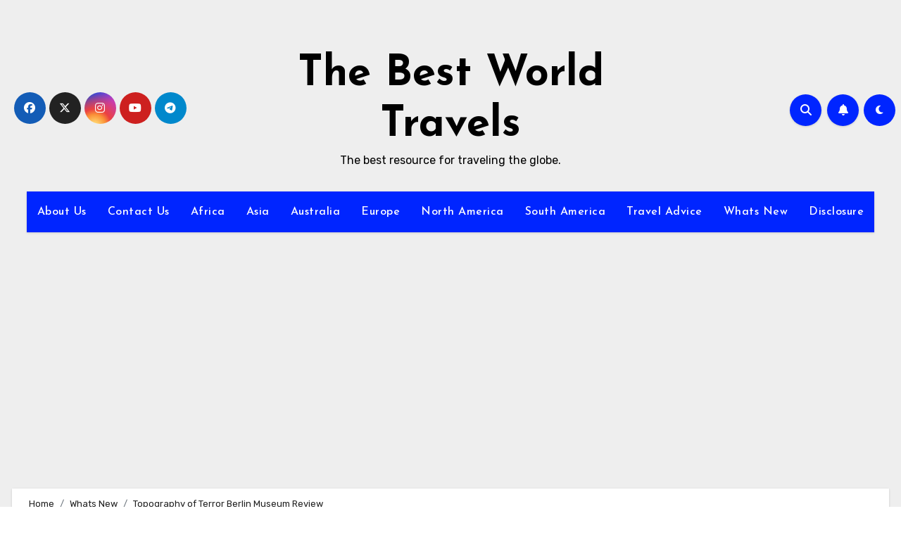

--- FILE ---
content_type: text/html; charset=UTF-8
request_url: https://thebestworldtravels.com/whats-new/topography-of-terror-berlin-museum-review/
body_size: 52656
content:
<!-- =========================
  Page Breadcrumb   
============================== -->
<!DOCTYPE html>
<html lang="en-US" prefix="og: https://ogp.me/ns#">
<head>
<meta charset="UTF-8">
<meta name="viewport" content="width=device-width, initial-scale=1">
<link rel="profile" href="http://gmpg.org/xfn/11">
	<style>img:is([sizes="auto" i], [sizes^="auto," i]) { contain-intrinsic-size: 3000px 1500px }</style>
	
<!-- Search Engine Optimization by Rank Math PRO - https://rankmath.com/ -->
<title>Topography of Terror Berlin Museum Review - The Best World Travels</title>
<meta name="description" content="Explore Germany&#039;s haunting history at the Topography of Terror Berlin Museum, a powerful testament to the atrocities committed during the Nazi era. Uncover the truth behind the rise and fall of the Nazi regime through meticulously curated exhibitions of photographs, documents, and personal accounts."/>
<meta name="robots" content="index, follow, max-snippet:-1, max-video-preview:-1, max-image-preview:large"/>
<link rel="canonical" href="https://thebestworldtravels.com/whats-new/topography-of-terror-berlin-museum-review/" />
<meta property="og:locale" content="en_US" />
<meta property="og:type" content="article" />
<meta property="og:title" content="Topography of Terror Berlin Museum Review - The Best World Travels" />
<meta property="og:description" content="Explore Germany&#039;s haunting history at the Topography of Terror Berlin Museum, a powerful testament to the atrocities committed during the Nazi era. Uncover the truth behind the rise and fall of the Nazi regime through meticulously curated exhibitions of photographs, documents, and personal accounts." />
<meta property="og:url" content="https://thebestworldtravels.com/whats-new/topography-of-terror-berlin-museum-review/" />
<meta property="og:site_name" content="The Best World Travels" />
<meta property="article:publisher" content="https://www.facebook.com/TheBestWorldTravel" />
<meta property="article:tag" content="artifacts" />
<meta property="article:tag" content="education" />
<meta property="article:tag" content="Germany&#039;s dark past" />
<meta property="article:tag" content="historical museum" />
<meta property="article:tag" content="Nazi era" />
<meta property="article:tag" content="reflection" />
<meta property="article:tag" content="remembrance" />
<meta property="article:tag" content="Topography of Terror Berlin Museum" />
<meta property="article:section" content="Brandenburg" />
<meta property="og:updated_time" content="2023-08-06T19:34:12+00:00" />
<meta property="og:image" content="https://thebestworldtravels.com/wp-content/uploads/2023/08/9jfdecfiet8.jpg" />
<meta property="og:image:secure_url" content="https://thebestworldtravels.com/wp-content/uploads/2023/08/9jfdecfiet8.jpg" />
<meta property="og:image:width" content="1600" />
<meta property="og:image:height" content="1067" />
<meta property="og:image:alt" content="brown concrete building with white window" />
<meta property="og:image:type" content="image/jpeg" />
<meta property="article:published_time" content="2023-08-06T19:34:08+00:00" />
<meta property="article:modified_time" content="2023-08-06T19:34:12+00:00" />
<meta property="og:video" content="https://www.youtube.com/embed/GKTHoxuKpYQ" />
<meta property="video:duration" content="93" />
<meta property="ya:ovs:upload_date" content="2010-10-27T03:02:20-07:00" />
<meta property="ya:ovs:allow_embed" content="true" />
<meta name="twitter:card" content="summary_large_image" />
<meta name="twitter:title" content="Topography of Terror Berlin Museum Review - The Best World Travels" />
<meta name="twitter:description" content="Explore Germany&#039;s haunting history at the Topography of Terror Berlin Museum, a powerful testament to the atrocities committed during the Nazi era. Uncover the truth behind the rise and fall of the Nazi regime through meticulously curated exhibitions of photographs, documents, and personal accounts." />
<meta name="twitter:site" content="@KimTraveler2" />
<meta name="twitter:creator" content="@KimTraveler2" />
<meta name="twitter:image" content="https://thebestworldtravels.com/wp-content/uploads/2023/08/9jfdecfiet8.jpg" />
<meta name="twitter:label1" content="Written by" />
<meta name="twitter:data1" content="Kimberly" />
<meta name="twitter:label2" content="Time to read" />
<meta name="twitter:data2" content="6 minutes" />
<!-- /Rank Math WordPress SEO plugin -->

<link rel='dns-prefetch' href='//www.googletagmanager.com' />
<link rel='dns-prefetch' href='//fonts.googleapis.com' />
<link rel='dns-prefetch' href='//pagead2.googlesyndication.com' />
<link rel="alternate" type="application/rss+xml" title="The Best World Travels &raquo; Feed" href="https://thebestworldtravels.com/feed/" />
<link rel="alternate" type="application/rss+xml" title="The Best World Travels &raquo; Comments Feed" href="https://thebestworldtravels.com/comments/feed/" />
<script type="text/javascript">
/* <![CDATA[ */
window._wpemojiSettings = {"baseUrl":"https:\/\/s.w.org\/images\/core\/emoji\/16.0.1\/72x72\/","ext":".png","svgUrl":"https:\/\/s.w.org\/images\/core\/emoji\/16.0.1\/svg\/","svgExt":".svg","source":{"concatemoji":"https:\/\/thebestworldtravels.com\/wp-includes\/js\/wp-emoji-release.min.js?ver=6.8.2"}};
/*! This file is auto-generated */
!function(s,n){var o,i,e;function c(e){try{var t={supportTests:e,timestamp:(new Date).valueOf()};sessionStorage.setItem(o,JSON.stringify(t))}catch(e){}}function p(e,t,n){e.clearRect(0,0,e.canvas.width,e.canvas.height),e.fillText(t,0,0);var t=new Uint32Array(e.getImageData(0,0,e.canvas.width,e.canvas.height).data),a=(e.clearRect(0,0,e.canvas.width,e.canvas.height),e.fillText(n,0,0),new Uint32Array(e.getImageData(0,0,e.canvas.width,e.canvas.height).data));return t.every(function(e,t){return e===a[t]})}function u(e,t){e.clearRect(0,0,e.canvas.width,e.canvas.height),e.fillText(t,0,0);for(var n=e.getImageData(16,16,1,1),a=0;a<n.data.length;a++)if(0!==n.data[a])return!1;return!0}function f(e,t,n,a){switch(t){case"flag":return n(e,"\ud83c\udff3\ufe0f\u200d\u26a7\ufe0f","\ud83c\udff3\ufe0f\u200b\u26a7\ufe0f")?!1:!n(e,"\ud83c\udde8\ud83c\uddf6","\ud83c\udde8\u200b\ud83c\uddf6")&&!n(e,"\ud83c\udff4\udb40\udc67\udb40\udc62\udb40\udc65\udb40\udc6e\udb40\udc67\udb40\udc7f","\ud83c\udff4\u200b\udb40\udc67\u200b\udb40\udc62\u200b\udb40\udc65\u200b\udb40\udc6e\u200b\udb40\udc67\u200b\udb40\udc7f");case"emoji":return!a(e,"\ud83e\udedf")}return!1}function g(e,t,n,a){var r="undefined"!=typeof WorkerGlobalScope&&self instanceof WorkerGlobalScope?new OffscreenCanvas(300,150):s.createElement("canvas"),o=r.getContext("2d",{willReadFrequently:!0}),i=(o.textBaseline="top",o.font="600 32px Arial",{});return e.forEach(function(e){i[e]=t(o,e,n,a)}),i}function t(e){var t=s.createElement("script");t.src=e,t.defer=!0,s.head.appendChild(t)}"undefined"!=typeof Promise&&(o="wpEmojiSettingsSupports",i=["flag","emoji"],n.supports={everything:!0,everythingExceptFlag:!0},e=new Promise(function(e){s.addEventListener("DOMContentLoaded",e,{once:!0})}),new Promise(function(t){var n=function(){try{var e=JSON.parse(sessionStorage.getItem(o));if("object"==typeof e&&"number"==typeof e.timestamp&&(new Date).valueOf()<e.timestamp+604800&&"object"==typeof e.supportTests)return e.supportTests}catch(e){}return null}();if(!n){if("undefined"!=typeof Worker&&"undefined"!=typeof OffscreenCanvas&&"undefined"!=typeof URL&&URL.createObjectURL&&"undefined"!=typeof Blob)try{var e="postMessage("+g.toString()+"("+[JSON.stringify(i),f.toString(),p.toString(),u.toString()].join(",")+"));",a=new Blob([e],{type:"text/javascript"}),r=new Worker(URL.createObjectURL(a),{name:"wpTestEmojiSupports"});return void(r.onmessage=function(e){c(n=e.data),r.terminate(),t(n)})}catch(e){}c(n=g(i,f,p,u))}t(n)}).then(function(e){for(var t in e)n.supports[t]=e[t],n.supports.everything=n.supports.everything&&n.supports[t],"flag"!==t&&(n.supports.everythingExceptFlag=n.supports.everythingExceptFlag&&n.supports[t]);n.supports.everythingExceptFlag=n.supports.everythingExceptFlag&&!n.supports.flag,n.DOMReady=!1,n.readyCallback=function(){n.DOMReady=!0}}).then(function(){return e}).then(function(){var e;n.supports.everything||(n.readyCallback(),(e=n.source||{}).concatemoji?t(e.concatemoji):e.wpemoji&&e.twemoji&&(t(e.twemoji),t(e.wpemoji)))}))}((window,document),window._wpemojiSettings);
/* ]]> */
</script>
<!-- thebestworldtravels.com is managing ads with Advanced Ads 2.0.11 – https://wpadvancedads.com/ --><script id="thebe-ready">
			window.advanced_ads_ready=function(e,a){a=a||"complete";var d=function(e){return"interactive"===a?"loading"!==e:"complete"===e};d(document.readyState)?e():document.addEventListener("readystatechange",(function(a){d(a.target.readyState)&&e()}),{once:"interactive"===a})},window.advanced_ads_ready_queue=window.advanced_ads_ready_queue||[];		</script>
		
<style id='wp-emoji-styles-inline-css' type='text/css'>

	img.wp-smiley, img.emoji {
		display: inline !important;
		border: none !important;
		box-shadow: none !important;
		height: 1em !important;
		width: 1em !important;
		margin: 0 0.07em !important;
		vertical-align: -0.1em !important;
		background: none !important;
		padding: 0 !important;
	}
</style>
<style id='wp-block-library-inline-css' type='text/css'>
:root{--wp-admin-theme-color:#007cba;--wp-admin-theme-color--rgb:0,124,186;--wp-admin-theme-color-darker-10:#006ba1;--wp-admin-theme-color-darker-10--rgb:0,107,161;--wp-admin-theme-color-darker-20:#005a87;--wp-admin-theme-color-darker-20--rgb:0,90,135;--wp-admin-border-width-focus:2px;--wp-block-synced-color:#7a00df;--wp-block-synced-color--rgb:122,0,223;--wp-bound-block-color:var(--wp-block-synced-color)}@media (min-resolution:192dpi){:root{--wp-admin-border-width-focus:1.5px}}.wp-element-button{cursor:pointer}:root{--wp--preset--font-size--normal:16px;--wp--preset--font-size--huge:42px}:root .has-very-light-gray-background-color{background-color:#eee}:root .has-very-dark-gray-background-color{background-color:#313131}:root .has-very-light-gray-color{color:#eee}:root .has-very-dark-gray-color{color:#313131}:root .has-vivid-green-cyan-to-vivid-cyan-blue-gradient-background{background:linear-gradient(135deg,#00d084,#0693e3)}:root .has-purple-crush-gradient-background{background:linear-gradient(135deg,#34e2e4,#4721fb 50%,#ab1dfe)}:root .has-hazy-dawn-gradient-background{background:linear-gradient(135deg,#faaca8,#dad0ec)}:root .has-subdued-olive-gradient-background{background:linear-gradient(135deg,#fafae1,#67a671)}:root .has-atomic-cream-gradient-background{background:linear-gradient(135deg,#fdd79a,#004a59)}:root .has-nightshade-gradient-background{background:linear-gradient(135deg,#330968,#31cdcf)}:root .has-midnight-gradient-background{background:linear-gradient(135deg,#020381,#2874fc)}.has-regular-font-size{font-size:1em}.has-larger-font-size{font-size:2.625em}.has-normal-font-size{font-size:var(--wp--preset--font-size--normal)}.has-huge-font-size{font-size:var(--wp--preset--font-size--huge)}.has-text-align-center{text-align:center}.has-text-align-left{text-align:left}.has-text-align-right{text-align:right}#end-resizable-editor-section{display:none}.aligncenter{clear:both}.items-justified-left{justify-content:flex-start}.items-justified-center{justify-content:center}.items-justified-right{justify-content:flex-end}.items-justified-space-between{justify-content:space-between}.screen-reader-text{border:0;clip-path:inset(50%);height:1px;margin:-1px;overflow:hidden;padding:0;position:absolute;width:1px;word-wrap:normal!important}.screen-reader-text:focus{background-color:#ddd;clip-path:none;color:#444;display:block;font-size:1em;height:auto;left:5px;line-height:normal;padding:15px 23px 14px;text-decoration:none;top:5px;width:auto;z-index:100000}html :where(.has-border-color){border-style:solid}html :where([style*=border-top-color]){border-top-style:solid}html :where([style*=border-right-color]){border-right-style:solid}html :where([style*=border-bottom-color]){border-bottom-style:solid}html :where([style*=border-left-color]){border-left-style:solid}html :where([style*=border-width]){border-style:solid}html :where([style*=border-top-width]){border-top-style:solid}html :where([style*=border-right-width]){border-right-style:solid}html :where([style*=border-bottom-width]){border-bottom-style:solid}html :where([style*=border-left-width]){border-left-style:solid}html :where(img[class*=wp-image-]){height:auto;max-width:100%}:where(figure){margin:0 0 1em}html :where(.is-position-sticky){--wp-admin--admin-bar--position-offset:var(--wp-admin--admin-bar--height,0px)}@media screen and (max-width:600px){html :where(.is-position-sticky){--wp-admin--admin-bar--position-offset:0px}}
:root{--gcbtnbg: #de1414;--gcbtncolor: #ffffff;}
</style>
<style id='classic-theme-styles-inline-css' type='text/css'>
/*! This file is auto-generated */
.wp-block-button__link{color:#fff;background-color:#32373c;border-radius:9999px;box-shadow:none;text-decoration:none;padding:calc(.667em + 2px) calc(1.333em + 2px);font-size:1.125em}.wp-block-file__button{background:#32373c;color:#fff;text-decoration:none}
</style>
<link rel='stylesheet' id='surl-lasso-lite-css' href='https://thebestworldtravels.com/wp-content/plugins/simple-urls/admin/assets/css/lasso-lite.css?ver=1756343870' type='text/css' media='all' />
<link rel='stylesheet' id='blogus-fonts-css' href='//fonts.googleapis.com/css?family=Josefin+Sans%3A300%2C400%2C500%2C700%7COpen+Sans%3A300%2C400%2C600%2C700%7CKalam%3A300%2C400%2C700%7CRokkitt%3A300%2C400%2C700%7CJost%3A300%2C400%2C500%2C700%7CPoppins%3A300%2C400%2C500%2C600%2C700%7CLato%3A300%2C400%2C700%7CNoto+Serif%3A300%2C400%2C700%7CRaleway%3A300%2C400%2C500%2C700%7CRoboto%3A300%2C400%2C500%2C700%7CRubik%3A300%2C400%2C500%2C700&#038;display=swap&#038;subset=latin,latin-ext' type='text/css' media='all' />
<link rel='stylesheet' id='blogus-google-fonts-css' href='//fonts.googleapis.com/css?family=ABeeZee%7CAbel%7CAbril+Fatface%7CAclonica%7CAcme%7CActor%7CAdamina%7CAdvent+Pro%7CAguafina+Script%7CAkronim%7CAladin%7CAldrich%7CAlef%7CAlegreya%7CAlegreya+SC%7CAlegreya+Sans%7CAlegreya+Sans+SC%7CAlex+Brush%7CAlfa+Slab+One%7CAlice%7CAlike%7CAlike+Angular%7CAllan%7CAllerta%7CAllerta+Stencil%7CAllura%7CAlmendra%7CAlmendra+Display%7CAlmendra+SC%7CAmarante%7CAmaranth%7CAmatic+SC%7CAmatica+SC%7CAmethysta%7CAmiko%7CAmiri%7CAmita%7CAnaheim%7CAndada%7CAndika%7CAngkor%7CAnnie+Use+Your+Telescope%7CAnonymous+Pro%7CAntic%7CAntic+Didone%7CAntic+Slab%7CAnton%7CArapey%7CArbutus%7CArbutus+Slab%7CArchitects+Daughter%7CArchivo+Black%7CArchivo+Narrow%7CAref+Ruqaa%7CArima+Madurai%7CArimo%7CArizonia%7CArmata%7CArtifika%7CArvo%7CArya%7CAsap%7CAsar%7CAsset%7CAssistant%7CAstloch%7CAsul%7CAthiti%7CAtma%7CAtomic+Age%7CAubrey%7CAudiowide%7CAutour+One%7CAverage%7CAverage+Sans%7CAveria+Gruesa+Libre%7CAveria+Libre%7CAveria+Sans+Libre%7CAveria+Serif+Libre%7CBad+Script%7CBaloo%7CBaloo+Bhai%7CBaloo+Da%7CBaloo+Thambi%7CBalthazar%7CBangers%7CBasic%7CBattambang%7CBaumans%7CBayon%7CBelgrano%7CBelleza%7CBenchNine%7CBentham%7CBerkshire+Swash%7CBevan%7CBigelow+Rules%7CBigshot+One%7CBilbo%7CBilbo+Swash+Caps%7CBioRhyme%7CBioRhyme+Expanded%7CBiryani%7CBitter%7CBlack+Ops+One%7CBokor%7CBonbon%7CBoogaloo%7CBowlby+One%7CBowlby+One+SC%7CBrawler%7CBree+Serif%7CBubblegum+Sans%7CBubbler+One%7CBuda%7CBuenard%7CBungee%7CBungee+Hairline%7CBungee+Inline%7CBungee+Outline%7CBungee+Shade%7CButcherman%7CButterfly+Kids%7CCabin%7CCabin+Condensed%7CCabin+Sketch%7CCaesar+Dressing%7CCagliostro%7CCairo%7CCalligraffitti%7CCambay%7CCambo%7CCandal%7CCantarell%7CCantata+One%7CCantora+One%7CCapriola%7CCardo%7CCarme%7CCarrois+Gothic%7CCarrois+Gothic+SC%7CCarter+One%7CCatamaran%7CCaudex%7CCaveat%7CCaveat+Brush%7CCedarville+Cursive%7CCeviche+One%7CChanga%7CChanga+One%7CChango%7CChathura%7CChau+Philomene+One%7CChela+One%7CChelsea+Market%7CChenla%7CCherry+Cream+Soda%7CCherry+Swash%7CChewy%7CChicle%7CChivo%7CChonburi%7CCinzel%7CCinzel+Decorative%7CClicker+Script%7CCoda%7CCoda+Caption%7CCodystar%7CCoiny%7CCombo%7CComfortaa%7CComing+Soon%7CConcert+One%7CCondiment%7CContent%7CContrail+One%7CConvergence%7CCookie%7CCopse%7CCorben%7CCormorant%7CCormorant+Garamond%7CCormorant+Infant%7CCormorant+SC%7CCormorant+Unicase%7CCormorant+Upright%7CCourgette%7CCousine%7CCoustard%7CCovered+By+Your+Grace%7CCrafty+Girls%7CCreepster%7CCrete+Round%7CCrimson+Text%7CCroissant+One%7CCrushed%7CCuprum%7CCutive%7CCutive+Mono%7CDamion%7CDancing+Script%7CDangrek%7CDavid+Libre%7CDawning+of+a+New+Day%7CDays+One%7CDekko%7CDelius%7CDelius+Swash+Caps%7CDelius+Unicase%7CDella+Respira%7CDenk+One%7CDevonshire%7CDhurjati%7CDidact+Gothic%7CDiplomata%7CDiplomata+SC%7CDomine%7CDonegal+One%7CDoppio+One%7CDorsa%7CDosis%7CDr+Sugiyama%7CDroid+Sans%7CDroid+Sans+Mono%7CDroid+Serif%7CDuru+Sans%7CDynalight%7CEB+Garamond%7CEagle+Lake%7CEater%7CEconomica%7CEczar%7CEk+Mukta%7CEl+Messiri%7CElectrolize%7CElsie%7CElsie+Swash+Caps%7CEmblema+One%7CEmilys+Candy%7CEngagement%7CEnglebert%7CEnriqueta%7CErica+One%7CEsteban%7CEuphoria+Script%7CEwert%7CExo%7CExo+2%7CExpletus+Sans%7CFanwood+Text%7CFarsan%7CFascinate%7CFascinate+Inline%7CFaster+One%7CFasthand%7CFauna+One%7CFederant%7CFedero%7CFelipa%7CFenix%7CFinger+Paint%7CFira+Mono%7CFira+Sans%7CFjalla+One%7CFjord+One%7CFlamenco%7CFlavors%7CFondamento%7CFontdiner+Swanky%7CForum%7CFrancois+One%7CFrank+Ruhl+Libre%7CFreckle+Face%7CFredericka+the+Great%7CFredoka+One%7CFreehand%7CFresca%7CFrijole%7CFruktur%7CFugaz+One%7CGFS+Didot%7CGFS+Neohellenic%7CGabriela%7CGafata%7CGalada%7CGaldeano%7CGalindo%7CGentium+Basic%7CGentium+Book+Basic%7CGeo%7CGeostar%7CGeostar+Fill%7CGermania+One%7CGidugu%7CGilda+Display%7CGive+You+Glory%7CGlass+Antiqua%7CGlegoo%7CGloria+Hallelujah%7CGoblin+One%7CGochi+Hand%7CGorditas%7CGoudy+Bookletter+1911%7CGraduate%7CGrand+Hotel%7CGravitas+One%7CGreat+Vibes%7CGriffy%7CGruppo%7CGudea%7CGurajada%7CHabibi%7CHalant%7CHammersmith+One%7CHanalei%7CHanalei+Fill%7CHandlee%7CHanuman%7CHappy+Monkey%7CHarmattan%7CHeadland+One%7CHeebo%7CHenny+Penny%7CHerr+Von+Muellerhoff%7CHind%7CHind+Guntur%7CHind+Madurai%7CHind+Siliguri%7CHind+Vadodara%7CHoltwood+One+SC%7CHomemade+Apple%7CHomenaje%7CIM+Fell+DW+Pica%7CIM+Fell+DW+Pica+SC%7CIM+Fell+Double+Pica%7CIM+Fell+Double+Pica+SC%7CIM+Fell+English%7CIM+Fell+English+SC%7CIM+Fell+French+Canon%7CIM+Fell+French+Canon+SC%7CIM+Fell+Great+Primer%7CIM+Fell+Great+Primer+SC%7CIceberg%7CIceland%7CImprima%7CInconsolata%7CInder%7CIndie+Flower%7CInika%7CInknut+Antiqua%7CIrish+Grover%7CIstok+Web%7CItaliana%7CItalianno%7CItim%7CJacques+Francois%7CJacques+Francois+Shadow%7CJaldi%7CJim+Nightshade%7CJockey+One%7CJolly+Lodger%7CJomhuria%7CJosefin+Sans%7CJosefin+Slab%7CJoti+One%7CJudson%7CJulee%7CJulius+Sans+One%7CJunge%7CJura%7CJust+Another+Hand%7CJust+Me+Again+Down+Here%7CKadwa%7CKalam%7CKameron%7CKanit%7CKantumruy%7CKarla%7CKarma%7CKatibeh%7CKaushan+Script%7CKavivanar%7CKavoon%7CKdam+Thmor%7CKeania+One%7CKelly+Slab%7CKenia%7CKhand%7CKhmer%7CKhula%7CKite+One%7CKnewave%7CKotta+One%7CKoulen%7CKranky%7CKreon%7CKristi%7CKrona+One%7CKumar+One%7CKumar+One+Outline%7CKurale%7CLa+Belle+Aurore%7CLaila%7CLakki+Reddy%7CLalezar%7CLancelot%7CLateef%7CLato%7CLeague+Script%7CLeckerli+One%7CLedger%7CLekton%7CLemon%7CLemonada%7CLibre+Baskerville%7CLibre+Franklin%7CLife+Savers%7CLilita+One%7CLily+Script+One%7CLimelight%7CLinden+Hill%7CLobster%7CLobster+Two%7CLondrina+Outline%7CLondrina+Shadow%7CLondrina+Sketch%7CLondrina+Solid%7CLora%7CLove+Ya+Like+A+Sister%7CLoved+by+the+King%7CLovers+Quarrel%7CLuckiest+Guy%7CLusitana%7CLustria%7CMacondo%7CMacondo+Swash+Caps%7CMada%7CMagra%7CMaiden+Orange%7CMaitree%7CMako%7CMallanna%7CMandali%7CMarcellus%7CMarcellus+SC%7CMarck+Script%7CMargarine%7CMarko+One%7CMarmelad%7CMartel%7CMartel+Sans%7CMarvel%7CMate%7CMate+SC%7CMaven+Pro%7CMcLaren%7CMeddon%7CMedievalSharp%7CMedula+One%7CMeera+Inimai%7CMegrim%7CMeie+Script%7CMerienda%7CMerienda+One%7CMerriweather%7CMerriweather+Sans%7CMetal%7CMetal+Mania%7CMetamorphous%7CMetrophobic%7CMichroma%7CMilonga%7CMiltonian%7CMiltonian+Tattoo%7CMiniver%7CMiriam+Libre%7CMirza%7CMiss+Fajardose%7CMitr%7CModak%7CModern+Antiqua%7CMogra%7CMolengo%7CMolle%7CMonda%7CMonofett%7CMonoton%7CMonsieur+La+Doulaise%7CMontaga%7CMontez%7CMontserrat%7CMontserrat+Alternates%7CMontserrat+Subrayada%7CMoul%7CMoulpali%7CMountains+of+Christmas%7CMouse+Memoirs%7CMr+Bedfort%7CMr+Dafoe%7CMr+De+Haviland%7CMrs+Saint+Delafield%7CMrs+Sheppards%7CMukta+Vaani%7CMuli%7CMystery+Quest%7CNTR%7CNeucha%7CNeuton%7CNew+Rocker%7CNews+Cycle%7CNiconne%7CNixie+One%7CNobile%7CNokora%7CNorican%7CNosifer%7CNothing+You+Could+Do%7CNoticia+Text%7CNoto+Sans%7CNoto+Serif%7CNova+Cut%7CNova+Flat%7CNova+Mono%7CNova+Oval%7CNova+Round%7CNova+Script%7CNova+Slim%7CNova+Square%7CNumans%7CNunito%7COdor+Mean+Chey%7COffside%7COld+Standard+TT%7COldenburg%7COleo+Script%7COleo+Script+Swash+Caps%7COpen+Sans%7COpen+Sans+Condensed%7COranienbaum%7COrbitron%7COregano%7COrienta%7COriginal+Surfer%7COswald%7COver+the+Rainbow%7COverlock%7COverlock+SC%7COvo%7COxygen%7COxygen+Mono%7CPT+Mono%7CPT+Sans%7CPT+Sans+Caption%7CPT+Sans+Narrow%7CPT+Serif%7CPT+Serif+Caption%7CPacifico%7CPalanquin%7CPalanquin+Dark%7CPaprika%7CParisienne%7CPassero+One%7CPassion+One%7CPathway+Gothic+One%7CPatrick+Hand%7CPatrick+Hand+SC%7CPattaya%7CPatua+One%7CPavanam%7CPaytone+One%7CPeddana%7CPeralta%7CPermanent+Marker%7CPetit+Formal+Script%7CPetrona%7CPhilosopher%7CPiedra%7CPinyon+Script%7CPirata+One%7CPlaster%7CPlay%7CPlayball%7CPlayfair+Display%7CPlayfair+Display+SC%7CPodkova%7CPoiret+One%7CPoller+One%7CPoly%7CPompiere%7CPontano+Sans%7CPoppins%7CPort+Lligat+Sans%7CPort+Lligat+Slab%7CPragati+Narrow%7CPrata%7CPreahvihear%7CPress+Start+2P%7CPridi%7CPrincess+Sofia%7CProciono%7CPrompt%7CProsto+One%7CProza+Libre%7CPuritan%7CPurple+Purse%7CQuando%7CQuantico%7CQuattrocento%7CQuattrocento+Sans%7CQuestrial%7CQuicksand%7CQuintessential%7CQwigley%7CRacing+Sans+One%7CRadley%7CRajdhani%7CRakkas%7CRaleway%7CRaleway+Dots%7CRamabhadra%7CRamaraja%7CRambla%7CRammetto+One%7CRanchers%7CRancho%7CRanga%7CRasa%7CRationale%7CRavi+Prakash%7CRedressed%7CReem+Kufi%7CReenie+Beanie%7CRevalia%7CRhodium+Libre%7CRibeye%7CRibeye+Marrow%7CRighteous%7CRisque%7CRoboto%7CRoboto+Condensed%7CRoboto+Mono%7CRoboto+Slab%7CRochester%7CRock+Salt%7CRokkitt%7CRomanesco%7CRopa+Sans%7CRosario%7CRosarivo%7CRouge+Script%7CRozha+One%7CRubik%7CRubik+Mono+One%7CRubik+One%7CRuda%7CRufina%7CRuge+Boogie%7CRuluko%7CRum+Raisin%7CRuslan+Display%7CRusso+One%7CRuthie%7CRye%7CSacramento%7CSahitya%7CSail%7CSalsa%7CSanchez%7CSancreek%7CSansita+One%7CSarala%7CSarina%7CSarpanch%7CSatisfy%7CScada%7CScheherazade%7CSchoolbell%7CScope+One%7CSeaweed+Script%7CSecular+One%7CSevillana%7CSeymour+One%7CShadows+Into+Light%7CShadows+Into+Light+Two%7CShanti%7CShare%7CShare+Tech%7CShare+Tech+Mono%7CShojumaru%7CShort+Stack%7CShrikhand%7CSiemreap%7CSigmar+One%7CSignika%7CSignika+Negative%7CSimonetta%7CSintony%7CSirin+Stencil%7CSix+Caps%7CSkranji%7CSlabo+13px%7CSlabo+27px%7CSlackey%7CSmokum%7CSmythe%7CSniglet%7CSnippet%7CSnowburst+One%7CSofadi+One%7CSofia%7CSonsie+One%7CSorts+Mill+Goudy%7CSource+Code+Pro%7CSource+Sans+Pro%7CSource+Serif+Pro%7CSpace+Mono%7CSpecial+Elite%7CSpicy+Rice%7CSpinnaker%7CSpirax%7CSquada+One%7CSree+Krushnadevaraya%7CSriracha%7CStalemate%7CStalinist+One%7CStardos+Stencil%7CStint+Ultra+Condensed%7CStint+Ultra+Expanded%7CStoke%7CStrait%7CSue+Ellen+Francisco%7CSuez+One%7CSumana%7CSunshiney%7CSupermercado+One%7CSura%7CSuranna%7CSuravaram%7CSuwannaphum%7CSwanky+and+Moo+Moo%7CSyncopate%7CTangerine%7CTaprom%7CTauri%7CTaviraj%7CTeko%7CTelex%7CTenali+Ramakrishna%7CTenor+Sans%7CText+Me+One%7CThe+Girl+Next+Door%7CTienne%7CTillana%7CTimmana%7CTinos%7CTitan+One%7CTitillium+Web%7CTrade+Winds%7CTrirong%7CTrocchi%7CTrochut%7CTrykker%7CTulpen+One%7CUbuntu%7CUbuntu+Condensed%7CUbuntu+Mono%7CUltra%7CUncial+Antiqua%7CUnderdog%7CUnica+One%7CUnifrakturCook%7CUnifrakturMaguntia%7CUnkempt%7CUnlock%7CUnna%7CVT323%7CVampiro+One%7CVarela%7CVarela+Round%7CVast+Shadow%7CVesper+Libre%7CVibur%7CVidaloka%7CViga%7CVoces%7CVolkhov%7CVollkorn%7CVoltaire%7CWaiting+for+the+Sunrise%7CWallpoet%7CWalter+Turncoat%7CWarnes%7CWellfleet%7CWendy+One%7CWire+One%7CWork+Sans%7CYanone+Kaffeesatz%7CYantramanav%7CYatra+One%7CYellowtail%7CYeseva+One%7CYesteryear%7CYrsa%7CZeyada&#038;subset=latin%2Clatin-ext' type='text/css' media='all' />
<link rel='stylesheet' id='bootstrap-css' href='https://thebestworldtravels.com/wp-content/themes/blogus/css/bootstrap.css?ver=6.8.2' type='text/css' media='all' />
<link rel='stylesheet' id='blogus-style-css' href='https://thebestworldtravels.com/wp-content/themes/blogus/style.css?ver=6.8.2' type='text/css' media='all' />
<link rel='stylesheet' id='blogus-default-css' href='https://thebestworldtravels.com/wp-content/themes/blogus/css/colors/default.css?ver=6.8.2' type='text/css' media='all' />
<link rel='stylesheet' id='all-css-css' href='https://thebestworldtravels.com/wp-content/themes/blogus/css/all.css?ver=6.8.2' type='text/css' media='all' />
<link rel='stylesheet' id='dark-css' href='https://thebestworldtravels.com/wp-content/themes/blogus/css/colors/dark.css?ver=6.8.2' type='text/css' media='all' />
<link rel='stylesheet' id='swiper-bundle-css-css' href='https://thebestworldtravels.com/wp-content/themes/blogus/css/swiper-bundle.css?ver=6.8.2' type='text/css' media='all' />
<link rel='stylesheet' id='smartmenus-css' href='https://thebestworldtravels.com/wp-content/themes/blogus/css/jquery.smartmenus.bootstrap.css?ver=6.8.2' type='text/css' media='all' />
<link rel='stylesheet' id='animate-css' href='https://thebestworldtravels.com/wp-content/themes/blogus/css/animate.css?ver=6.8.2' type='text/css' media='all' />
<link rel='stylesheet' id='blogus-custom-css-css' href='https://thebestworldtravels.com/wp-content/themes/blogus/inc/ansar/customize/css/customizer.css?ver=1.0' type='text/css' media='all' />
<link rel='stylesheet' id='unslider-css-css' href='https://thebestworldtravels.com/wp-content/plugins/advanced-ads-slider/public/assets/css/unslider.css?ver=2.0.2' type='text/css' media='all' />
<link rel='stylesheet' id='slider-css-css' href='https://thebestworldtravels.com/wp-content/plugins/advanced-ads-slider/public/assets/css/slider.css?ver=2.0.2' type='text/css' media='all' />
<link rel='stylesheet' id='travelpayouts-assets-loader-loader.502052c178d2b15bb98b.css-css' href='https://thebestworldtravels.com/wp-content/plugins/travelpayouts/assets/loader.502052c178d2b15bb98b.css?ver=1.1.23' type='text/css' media='all' />
<script type="text/javascript" src="https://thebestworldtravels.com/wp-includes/js/jquery/jquery.min.js?ver=3.7.1" id="jquery-core-js"></script>
<script type="text/javascript" src="https://thebestworldtravels.com/wp-includes/js/jquery/jquery-migrate.min.js?ver=3.4.1" id="jquery-migrate-js"></script>
<script type="text/javascript" src="https://thebestworldtravels.com/wp-content/themes/blogus/js/navigation.js?ver=6.8.2" id="blogus-navigation-js"></script>
<script type="text/javascript" src="https://thebestworldtravels.com/wp-content/themes/blogus/js/bootstrap.js?ver=6.8.2" id="blogus_bootstrap_script-js"></script>
<script type="text/javascript" src="https://thebestworldtravels.com/wp-content/themes/blogus/js/swiper-bundle.js?ver=6.8.2" id="swiper-bundle-js"></script>
<script type="text/javascript" src="https://thebestworldtravels.com/wp-content/themes/blogus/js/main.js?ver=6.8.2" id="blogus_main-js-js"></script>
<script type="text/javascript" src="https://thebestworldtravels.com/wp-content/themes/blogus/js/sticksy.min.js?ver=6.8.2" id="sticksy-js-js"></script>
<script type="text/javascript" src="https://thebestworldtravels.com/wp-content/themes/blogus/js/jquery.smartmenus.js?ver=6.8.2" id="smartmenus-js-js"></script>
<script type="text/javascript" src="https://thebestworldtravels.com/wp-content/themes/blogus/js/jquery.smartmenus.bootstrap.js?ver=6.8.2" id="bootstrap-smartmenus-js-js"></script>
<script type="text/javascript" src="https://thebestworldtravels.com/wp-content/themes/blogus/js/jquery.cookie.min.js?ver=6.8.2" id="jquery-cookie-js"></script>

<!-- Google tag (gtag.js) snippet added by Site Kit -->
<!-- Google Analytics snippet added by Site Kit -->
<script type="text/javascript" src="https://www.googletagmanager.com/gtag/js?id=GT-NCLZRX2" id="google_gtagjs-js" async></script>
<script type="text/javascript" id="google_gtagjs-js-after">
/* <![CDATA[ */
window.dataLayer = window.dataLayer || [];function gtag(){dataLayer.push(arguments);}
gtag("set","linker",{"domains":["thebestworldtravels.com"]});
gtag("js", new Date());
gtag("set", "developer_id.dZTNiMT", true);
gtag("config", "GT-NCLZRX2", {"googlesitekit_post_type":"post"});
/* ]]> */
</script>
<link rel="https://api.w.org/" href="https://thebestworldtravels.com/wp-json/" /><link rel="alternate" title="JSON" type="application/json" href="https://thebestworldtravels.com/wp-json/wp/v2/posts/3473" /><link rel="EditURI" type="application/rsd+xml" title="RSD" href="https://thebestworldtravels.com/xmlrpc.php?rsd" />
<meta name="generator" content="WordPress 6.8.2" />
<link rel='shortlink' href='https://thebestworldtravels.com/?p=3473' />
<link rel="alternate" title="oEmbed (JSON)" type="application/json+oembed" href="https://thebestworldtravels.com/wp-json/oembed/1.0/embed?url=https%3A%2F%2Fthebestworldtravels.com%2Fwhats-new%2Ftopography-of-terror-berlin-museum-review%2F" />
<link rel="alternate" title="oEmbed (XML)" type="text/xml+oembed" href="https://thebestworldtravels.com/wp-json/oembed/1.0/embed?url=https%3A%2F%2Fthebestworldtravels.com%2Fwhats-new%2Ftopography-of-terror-berlin-museum-review%2F&#038;format=xml" />
<meta name="generator" content="Site Kit by Google 1.170.0" /><meta name="msvalidate.01" content="FEE98B90C80CD6F47EE9A8BDD0710F72" />
<script async src="https://epnt.ebay.com/static/epn-smart-tools.js"></script>
<!-- Google tag (gtag.js) -->
<script async src="https://www.googletagmanager.com/gtag/js?id=G-EBDTF3XW1L"></script>
<script>
  window.dataLayer = window.dataLayer || [];
  function gtag(){dataLayer.push(arguments);}
  gtag('js', new Date());

  gtag('config', 'G-EBDTF3XW1L');
</script>
<script data-noptimize="1" data-cfasync="false" data-wpfc-render="false">
  (function () {
      var script = document.createElement("script");
      script.async = 1;
      script.src = 'https://emrld.ltd/MTgxNTA4.js?t=181508';
      document.head.appendChild(script);
  })();
</script>		<script type="text/javascript">
			var _statcounter = _statcounter || [];
			_statcounter.push({"tags": {"author": "Kimberly"}});
		</script>
		<style type="text/css">
			:root{
				--lasso-main: black !important;
				--lasso-title: black !important;
				--lasso-button: #22baa0 !important;
				--lasso-secondary-button: #22baa0 !important;
				--lasso-button-text: white !important;
				--lasso-background: white !important;
				--lasso-pros: #22baa0 !important;
				--lasso-cons: #e06470 !important;
			}
		</style>
			<script type="text/javascript">
				// Notice how this gets configured before we load Font Awesome
				window.FontAwesomeConfig = { autoReplaceSvg: false }
			</script>
		    <style>
    .bs-blog-post p:nth-of-type(1)::first-letter {
        display: none;
    }
    </style>
    <style type="text/css" id="custom-background-css">
        :root {
            --wrap-color: #eee        }
    </style>

<!-- Google AdSense meta tags added by Site Kit -->
<meta name="google-adsense-platform-account" content="ca-host-pub-2644536267352236">
<meta name="google-adsense-platform-domain" content="sitekit.withgoogle.com">
<!-- End Google AdSense meta tags added by Site Kit -->


<script type="application/ld+json" class="saswp-schema-markup-output">
[{"@context":"https:\/\/schema.org\/","@type":"VideoObject","@id":"https:\/\/thebestworldtravels.com\/whats-new\/topography-of-terror-berlin-museum-review\/#videoobject","url":"https:\/\/thebestworldtravels.com\/whats-new\/topography-of-terror-berlin-museum-review\/","headline":"Topography of Terror Berlin Museum Review - The Best World Travels","datePublished":"2023-08-06T19:34:08+00:00","dateModified":"2023-08-06T19:34:12+00:00","description":"Explore Germany's haunting history at the Topography of Terror Berlin Museum, a powerful testament to the atrocities committed during the Nazi era. Uncover the truth behind the rise and fall of the Nazi regime through meticulously curated exhibitions of photographs, documents, and personal accounts.","transcript":"Discover Germany's haunting history at the Topography of Terror Berlin Museum. Transport yourself back to the time of the Nazi era as you step foot onto the very ground where the Gestapo, SS, and Reich Security Main Office once operated. This museum serves as a powerful testament to the atrocities committed, offering a comprehensive exploration of this dark chapter in history.    Uncover the truth behind the rise and fall of the Nazi regime through the museum's meticulously curated exhibitions. Delve into a collection of photographs, documents, and personal accounts that unveil the tactics of terror and systematic oppression employed during this period. Prepare to be captivated as you immerse yourself in the stories of the past, gaining a deeper understanding of the horrors that occurred. Conveniently located in the heart of Berlin, visiting the Topography of Terror Berlin Museum is a must for anyone seeking an educational and thought-provoking experience.          Why Consider The Topography of Terror Berlin Museum?Features and BenefitsDeep Insight into Germany's Dark PastExtensive Collection of ArtifactsCentral Location in BerlinThought-Provoking and Educational ExperienceTopography of Terror Berlin Museum QualityWhat It's Used ForReflecting on HistoryEducation and LearningCommemoration and RemembranceSpreading AwarenessProduct SpecificationsWho Needs The Topography of Terror Berlin Museum?Pros and ConsFAQ'sIs there an entrance fee?Are guided tours available?Is the museum wheelchair accessible?In which languages are the exhibitions presented?What Customers Are SayingOverall ValueTips and Tricks For Best ResultsFinal ThoughtsProduct SummaryFinal Recommendation    Why Consider The Topography of Terror Berlin Museum?    The Topography of Terror Berlin Museum is a must-visit for anyone seeking to gain a deeper understanding of Germany's dark past during the Nazi era. This museum offers a unique opportunity to explore the historic site where the Gestapo, SS, and Reich Security Main Office once operated. By immersing yourself in the detailed exhibitions, you can uncover the rise and fall of the Nazi regime and the tactics of terror and systematic oppression employed during that time.    Visiting this museum provides a thought-provoking and educational experience that is both enlightening and harrowing. The extensive collection of photographs, documents, and personal accounts brings this dark chapter of history to life, allowing visitors to reflect on the atrocities committed and learn valuable lessons from them.      Features and Benefits    Deep Insight into Germany's Dark Past    Immerse yourself in the detailed exhibitions that chronicle the rise and fall of the Nazi regime and shed light on their tactics of terror and systematic oppression. This museum offers a comprehensive and eye-opening exploration of a crucial period in history.    Extensive Collection of Artifacts    The Topography of Terror Berlin Museum boasts an extensive collection of photographs, documents, and personal accounts that provide a vivid and tangible representation of the Nazi era. These artifacts are carefully curated to offer visitors an in-depth understanding of the atrocities committed during this time.    Central Location in Berlin    Situated in the heart of Berlin, this museum provides easy access to visitors from around the world. Its central location makes it a convenient addition to any itinerary, ensuring that everyone has the opportunity to embark on this powerful historical journey.      Thought-Provoking and Educational Experience    By visiting the Topography of Terror Berlin Museum, visitors can gain a deeper understanding of the atrocities committed during the Nazi era and reflect on the lessons that can be learned from them. This museum encourages critical thinking and sparks important conversations about the past and its impact on the present and future.     https:\/\/www.youtube.com\/embed\/GKTHoxuKpYQ     Topography of Terror Berlin Museum Quality    The Topography of Terror Berlin Museum is renowned for its high-quality exhibitions and curated collection of artifacts. The museum's dedication to preserving and presenting historical accuracy ensures that visitors receive an immersive and authentic experience.      What It's Used For    Reflecting on History    The Topography of Terror Berlin Museum is primarily used as a tool for reflection and education. By exploring the exhibitions and artifacts, visitors can gain a better understanding of Germany's dark past and reflect on the consequences of such actions.    Education and Learning    This museum is a valuable resource for students, researchers, and anyone interested in learning more about the Nazi era. Its carefully curated exhibits and wealth of information provide a comprehensive educational experience.    Commemoration and Remembrance    The Topography of Terror Berlin Museum serves as a place of commemoration and remembrance for the victims of Nazi terror. It honors their memory and ensures that their stories are not forgotten.    Spreading Awareness    By visiting this museum, individuals can become more knowledgeable about the horrors of the Nazi era. This increased awareness can help prevent similar atrocities from happening in the future.        Product Specifications    SpecificationsDetailsLocationBerlin, GermanyOpening Hours10:00 AM to 8:00 PM (Monday to Sunday)Entrance FeesFree of chargeGuided ToursAvailable upon requestAccessibilityWheelchair accessibleLanguagesExhibitions are presented in multiple languages      Who Needs The Topography of Terror Berlin Museum?    Anyone with an interest in history, particularly the Nazi era, should consider visiting the Topography of Terror Berlin Museum. This museum caters to a wide range of audiences, including students, researchers, tourists, and anyone who wishes to gain a deeper understanding of Germany's past.        Pros and Cons    ProsDeep insight into Germany's dark pastExtensive collection of artifactsCentral location in BerlinThought-provoking and educational experienceConsThe sensitive content may be emotionally challenging for some visitors    FAQ's    Is there an entrance fee?No, entrance to the Topography of Terror Berlin Museum is free of charge.Are guided tours available?Yes, guided tours can be arranged upon request.Is the museum wheelchair accessible?Yes, the museum is fully wheelchair accessible.In which languages are the exhibitions presented?The exhibitions are presented in multiple languages to cater to a diverse audience.    What Customers Are Saying    Customers who have visited the Topography of Terror Berlin Museum often describe it as a powerful and immersive experience. They appreciate the extensive collection of artifacts and the museum's ability to educate and provoke thought.    One visitor remarked, \"The Topography of Terror Berlin Museum is a sobering and eye-opening experience. The exhibition presented the Nazi era in a comprehensive and unbiased manner. It was a haunting reminder of the atrocities committed during that time.\"    Overall Value    The Topography of Terror Berlin Museum offers exceptional value to visitors. It provides a unique opportunity to gain insights into Germany's dark past, reflect on history, and learn important lessons. The central location and free admission make it an accessible and highly recommended addition to any itinerary.    Tips and Tricks For Best Results     Take your time exploring the exhibitions and reading the detailed information provided.    Consider joining a guided tour for a more in-depth understanding of the museum and its exhibits.    Allocate ample time for reflection after your visit to process the emotional impact of the museum.     Final Thoughts    Product Summary    The Topography of Terror Berlin Museum is an exceptional historical museum that offers visitors a unique insight into Germany's dark past during the Nazi era. Through detailed exhibitions and an extensive collection of artifacts, visitors can immerse themselves in the rise and fall of the Nazi regime, gaining a deeper understanding of the atrocities committed during that time.    Final Recommendation    We highly recommend booking a visit to the Topography of Terror Berlin Museum if you have an interest in history and seek a thought-provoking and educational experience. This powerful journey through Germany's dark past will leave you with a lasting impact and a renewed appreciation for the importance of remembrance and the prevention of similar atrocities in the future.","name":"Topography of Terror Berlin Museum Review - The Best World Travels","uploadDate":"2023-08-06T19:34:08+00:00","thumbnailUrl":"https:\/\/thebestworldtravels.com\/wp-content\/uploads\/2023\/08\/9jfdecfiet8-150x150.jpg","author":{"@type":"Person","name":"Kimberly","url":"https:\/\/thebestworldtravels.com\/author\/kimberly\/","sameAs":[],"image":{"@type":"ImageObject","url":"https:\/\/secure.gravatar.com\/avatar\/146829b059807c92cbd61e992c14c5a27ec2a90a4956181a40d31fe6003b67f1?s=96&d=mm&r=g","height":96,"width":96}},"contentUrl":"https:\/\/www.youtube.com\/embed\/GKTHoxuKpYQ","embedUrl":"https:\/\/www.youtube.com\/embed\/GKTHoxuKpYQ"},

{"@context":"https:\/\/schema.org\/","@type":"TouristAttraction","@id":"https:\/\/thebestworldtravels.com\/whats-new\/topography-of-terror-berlin-museum-review\/#TouristAttraction","address":{"@type":"PostalAddress"},"image":[{"@type":"ImageObject","@id":"https:\/\/thebestworldtravels.com\/whats-new\/topography-of-terror-berlin-museum-review\/#primaryimage","url":"https:\/\/thebestworldtravels.com\/wp-content\/uploads\/2023\/08\/9jfdecfiet8.jpg","width":"1600","height":"1067","caption":"brown concrete building with white window"},{"@type":"ImageObject","url":"https:\/\/thebestworldtravels.com\/wp-content\/uploads\/2023\/08\/9jfdecfiet8-1200x900.jpg","width":"1200","height":"900","caption":"brown concrete building with white window"},{"@type":"ImageObject","url":"https:\/\/thebestworldtravels.com\/wp-content\/uploads\/2023\/08\/9jfdecfiet8-1200x675.jpg","width":"1200","height":"675","caption":"brown concrete building with white window"},{"@type":"ImageObject","url":"https:\/\/thebestworldtravels.com\/wp-content\/uploads\/2023\/08\/9jfdecfiet8-1067x1067.jpg","width":"1067","height":"1067","caption":"brown concrete building with white window"},{"@type":"ImageObject","url":"https:\/\/images.unsplash.com\/photo-1518998053901-5348d3961a04?ixid=M3w0ODE4MDZ8MHwxfHNlYXJjaHwxfHxNdXNldW18ZW58MHx8fHwxNjkxMzQ5NDEwfDA&#038;ixlib=rb-4.0.3","width":4608,"height":3456,"caption":"Topography of Terror Berlin Museum Review"},{"@type":"ImageObject","url":"https:\/\/images.unsplash.com\/photo-1554907984-15263bfd63bd?ixid=M3w0ODE4MDZ8MHwxfHNlYXJjaHwyfHxNdXNldW18ZW58MHx8fHwxNjkxMzQ5NDEwfDA&#038;ixlib=rb-4.0.3","width":5695,"height":3797,"caption":"Topography of Terror Berlin Museum Review"},{"@type":"ImageObject","url":"https:\/\/images.unsplash.com\/photo-1513038630932-13873b1a7f29?ixid=M3w0ODE4MDZ8MHwxfHNlYXJjaHwzfHxNdXNldW18ZW58MHx8fHwxNjkxMzQ5NDEwfDA&#038;ixlib=rb-4.0.3","width":3024,"height":4032,"caption":"Topography of Terror Berlin Museum Review"}]},

{"@context":"https:\/\/schema.org\/","@type":"BlogPosting","@id":"https:\/\/thebestworldtravels.com\/whats-new\/topography-of-terror-berlin-museum-review\/#BlogPosting","url":"https:\/\/thebestworldtravels.com\/whats-new\/topography-of-terror-berlin-museum-review\/","inLanguage":"en-US","mainEntityOfPage":"https:\/\/thebestworldtravels.com\/whats-new\/topography-of-terror-berlin-museum-review\/","headline":"Topography of Terror Berlin Museum Review - The Best World Travels","description":"Explore Germany's haunting history at the Topography of Terror Berlin Museum, a powerful testament to the atrocities committed during the Nazi era. Uncover the truth behind the rise and fall of the Nazi regime through meticulously curated exhibitions of photographs, documents, and personal accounts.","articleBody":"Discover Germany's haunting history at the Topography of Terror Berlin Museum. Transport yourself back to the time of the Nazi era as you step foot onto the very ground where the Gestapo, SS, and Reich Security Main Office once operated. This museum serves as a powerful testament to the atrocities committed, offering a comprehensive exploration of this dark chapter in history.    Uncover the truth behind the rise and fall of the Nazi regime through the museum's meticulously curated exhibitions. Delve into a collection of photographs, documents, and personal accounts that unveil the tactics of terror and systematic oppression employed during this period. Prepare to be captivated as you immerse yourself in the stories of the past, gaining a deeper understanding of the horrors that occurred. Conveniently located in the heart of Berlin, visiting the Topography of Terror Berlin Museum is a must for anyone seeking an educational and thought-provoking experience.          Why Consider The Topography of Terror Berlin Museum?Features and BenefitsDeep Insight into Germany's Dark PastExtensive Collection of ArtifactsCentral Location in BerlinThought-Provoking and Educational ExperienceTopography of Terror Berlin Museum QualityWhat It's Used ForReflecting on HistoryEducation and LearningCommemoration and RemembranceSpreading AwarenessProduct SpecificationsWho Needs The Topography of Terror Berlin Museum?Pros and ConsFAQ'sIs there an entrance fee?Are guided tours available?Is the museum wheelchair accessible?In which languages are the exhibitions presented?What Customers Are SayingOverall ValueTips and Tricks For Best ResultsFinal ThoughtsProduct SummaryFinal Recommendation    Why Consider The Topography of Terror Berlin Museum?    The Topography of Terror Berlin Museum is a must-visit for anyone seeking to gain a deeper understanding of Germany's dark past during the Nazi era. This museum offers a unique opportunity to explore the historic site where the Gestapo, SS, and Reich Security Main Office once operated. By immersing yourself in the detailed exhibitions, you can uncover the rise and fall of the Nazi regime and the tactics of terror and systematic oppression employed during that time.    Visiting this museum provides a thought-provoking and educational experience that is both enlightening and harrowing. The extensive collection of photographs, documents, and personal accounts brings this dark chapter of history to life, allowing visitors to reflect on the atrocities committed and learn valuable lessons from them.      Features and Benefits    Deep Insight into Germany's Dark Past    Immerse yourself in the detailed exhibitions that chronicle the rise and fall of the Nazi regime and shed light on their tactics of terror and systematic oppression. This museum offers a comprehensive and eye-opening exploration of a crucial period in history.    Extensive Collection of Artifacts    The Topography of Terror Berlin Museum boasts an extensive collection of photographs, documents, and personal accounts that provide a vivid and tangible representation of the Nazi era. These artifacts are carefully curated to offer visitors an in-depth understanding of the atrocities committed during this time.    Central Location in Berlin    Situated in the heart of Berlin, this museum provides easy access to visitors from around the world. Its central location makes it a convenient addition to any itinerary, ensuring that everyone has the opportunity to embark on this powerful historical journey.      Thought-Provoking and Educational Experience    By visiting the Topography of Terror Berlin Museum, visitors can gain a deeper understanding of the atrocities committed during the Nazi era and reflect on the lessons that can be learned from them. This museum encourages critical thinking and sparks important conversations about the past and its impact on the present and future.     https:\/\/www.youtube.com\/embed\/GKTHoxuKpYQ     Topography of Terror Berlin Museum Quality    The Topography of Terror Berlin Museum is renowned for its high-quality exhibitions and curated collection of artifacts. The museum's dedication to preserving and presenting historical accuracy ensures that visitors receive an immersive and authentic experience.      What It's Used For    Reflecting on History    The Topography of Terror Berlin Museum is primarily used as a tool for reflection and education. By exploring the exhibitions and artifacts, visitors can gain a better understanding of Germany's dark past and reflect on the consequences of such actions.    Education and Learning    This museum is a valuable resource for students, researchers, and anyone interested in learning more about the Nazi era. Its carefully curated exhibits and wealth of information provide a comprehensive educational experience.    Commemoration and Remembrance    The Topography of Terror Berlin Museum serves as a place of commemoration and remembrance for the victims of Nazi terror. It honors their memory and ensures that their stories are not forgotten.    Spreading Awareness    By visiting this museum, individuals can become more knowledgeable about the horrors of the Nazi era. This increased awareness can help prevent similar atrocities from happening in the future.        Product Specifications    SpecificationsDetailsLocationBerlin, GermanyOpening Hours10:00 AM to 8:00 PM (Monday to Sunday)Entrance FeesFree of chargeGuided ToursAvailable upon requestAccessibilityWheelchair accessibleLanguagesExhibitions are presented in multiple languages      Who Needs The Topography of Terror Berlin Museum?    Anyone with an interest in history, particularly the Nazi era, should consider visiting the Topography of Terror Berlin Museum. This museum caters to a wide range of audiences, including students, researchers, tourists, and anyone who wishes to gain a deeper understanding of Germany's past.        Pros and Cons    ProsDeep insight into Germany's dark pastExtensive collection of artifactsCentral location in BerlinThought-provoking and educational experienceConsThe sensitive content may be emotionally challenging for some visitors    FAQ's    Is there an entrance fee?No, entrance to the Topography of Terror Berlin Museum is free of charge.Are guided tours available?Yes, guided tours can be arranged upon request.Is the museum wheelchair accessible?Yes, the museum is fully wheelchair accessible.In which languages are the exhibitions presented?The exhibitions are presented in multiple languages to cater to a diverse audience.    What Customers Are Saying    Customers who have visited the Topography of Terror Berlin Museum often describe it as a powerful and immersive experience. They appreciate the extensive collection of artifacts and the museum's ability to educate and provoke thought.    One visitor remarked, \"The Topography of Terror Berlin Museum is a sobering and eye-opening experience. The exhibition presented the Nazi era in a comprehensive and unbiased manner. It was a haunting reminder of the atrocities committed during that time.\"    Overall Value    The Topography of Terror Berlin Museum offers exceptional value to visitors. It provides a unique opportunity to gain insights into Germany's dark past, reflect on history, and learn important lessons. The central location and free admission make it an accessible and highly recommended addition to any itinerary.    Tips and Tricks For Best Results     Take your time exploring the exhibitions and reading the detailed information provided.    Consider joining a guided tour for a more in-depth understanding of the museum and its exhibits.    Allocate ample time for reflection after your visit to process the emotional impact of the museum.     Final Thoughts    Product Summary    The Topography of Terror Berlin Museum is an exceptional historical museum that offers visitors a unique insight into Germany's dark past during the Nazi era. Through detailed exhibitions and an extensive collection of artifacts, visitors can immerse themselves in the rise and fall of the Nazi regime, gaining a deeper understanding of the atrocities committed during that time.    Final Recommendation    We highly recommend booking a visit to the Topography of Terror Berlin Museum if you have an interest in history and seek a thought-provoking and educational experience. This powerful journey through Germany's dark past will leave you with a lasting impact and a renewed appreciation for the importance of remembrance and the prevention of similar atrocities in the future.","keywords":"artifacts, education, Germany&#039;s dark past, historical museum, Nazi era, reflection, remembrance, Topography of Terror Berlin Museum, ","datePublished":"2023-08-06T19:34:08+00:00","dateModified":"2023-08-06T19:34:12+00:00","author":{"@type":"Person","name":"Kimberly","url":"https:\/\/thebestworldtravels.com\/author\/kimberly\/","sameAs":[],"image":{"@type":"ImageObject","url":"https:\/\/secure.gravatar.com\/avatar\/146829b059807c92cbd61e992c14c5a27ec2a90a4956181a40d31fe6003b67f1?s=96&d=mm&r=g","height":96,"width":96}},"editor":{"@type":"Person","name":"Kimberly","url":"https:\/\/thebestworldtravels.com\/author\/kimberly\/","sameAs":[],"image":{"@type":"ImageObject","url":"https:\/\/secure.gravatar.com\/avatar\/146829b059807c92cbd61e992c14c5a27ec2a90a4956181a40d31fe6003b67f1?s=96&d=mm&r=g","height":96,"width":96}},"publisher":{"@type":"Organization","name":"The Best World Travels","url":"http:\/\/thebestworldtravels.com"},"image":[{"@type":"ImageObject","@id":"https:\/\/thebestworldtravels.com\/whats-new\/topography-of-terror-berlin-museum-review\/#primaryimage","url":"https:\/\/thebestworldtravels.com\/wp-content\/uploads\/2023\/08\/9jfdecfiet8.jpg","width":"1600","height":"1067","caption":"brown concrete building with white window"},{"@type":"ImageObject","url":"https:\/\/thebestworldtravels.com\/wp-content\/uploads\/2023\/08\/9jfdecfiet8-1200x900.jpg","width":"1200","height":"900","caption":"brown concrete building with white window"},{"@type":"ImageObject","url":"https:\/\/thebestworldtravels.com\/wp-content\/uploads\/2023\/08\/9jfdecfiet8-1200x675.jpg","width":"1200","height":"675","caption":"brown concrete building with white window"},{"@type":"ImageObject","url":"https:\/\/thebestworldtravels.com\/wp-content\/uploads\/2023\/08\/9jfdecfiet8-1067x1067.jpg","width":"1067","height":"1067","caption":"brown concrete building with white window"},{"@type":"ImageObject","url":"https:\/\/images.unsplash.com\/photo-1518998053901-5348d3961a04?ixid=M3w0ODE4MDZ8MHwxfHNlYXJjaHwxfHxNdXNldW18ZW58MHx8fHwxNjkxMzQ5NDEwfDA&#038;ixlib=rb-4.0.3","width":4608,"height":3456,"caption":"Topography of Terror Berlin Museum Review"},{"@type":"ImageObject","url":"https:\/\/images.unsplash.com\/photo-1554907984-15263bfd63bd?ixid=M3w0ODE4MDZ8MHwxfHNlYXJjaHwyfHxNdXNldW18ZW58MHx8fHwxNjkxMzQ5NDEwfDA&#038;ixlib=rb-4.0.3","width":5695,"height":3797,"caption":"Topography of Terror Berlin Museum Review"},{"@type":"ImageObject","url":"https:\/\/images.unsplash.com\/photo-1513038630932-13873b1a7f29?ixid=M3w0ODE4MDZ8MHwxfHNlYXJjaHwzfHxNdXNldW18ZW58MHx8fHwxNjkxMzQ5NDEwfDA&#038;ixlib=rb-4.0.3","width":3024,"height":4032,"caption":"Topography of Terror Berlin Museum Review"}]}]
</script>

    <style type="text/css">
                    .site-title a,
            .site-description {
                color: #000;
            }

            .site-branding-text .site-title a {
                font-size: px;
            }

            @media only screen and (max-width: 640px) {
                .site-branding-text .site-title a {
                    font-size: 26px;
                }
            }

            @media only screen and (max-width: 375px) {
                .site-branding-text .site-title a {
                    font-size: 26px;
                }
            }
            </style>
    
<!-- Google AdSense snippet added by Site Kit -->
<script type="text/javascript" async="async" src="https://pagead2.googlesyndication.com/pagead/js/adsbygoogle.js?client=ca-pub-9399948977640339&amp;host=ca-host-pub-2644536267352236" crossorigin="anonymous"></script>

<!-- End Google AdSense snippet added by Site Kit -->
<script  async src="https://pagead2.googlesyndication.com/pagead/js/adsbygoogle.js?client=ca-pub-9399948977640339" crossorigin="anonymous"></script></head>
<body class="wp-singular post-template-default single single-post postid-3473 single-format-standard wp-embed-responsive wp-theme-blogus  ta-hide-date-author-in-list defaultcolor aa-prefix-thebe-" >
<div id="page" class="site">
<a class="skip-link screen-reader-text" href="#content">
Skip to content</a>
    
<!--wrapper-->
<div class="wrapper" id="custom-background-css">
        <!--==================== TOP BAR ====================-->
        <!--header-->
    <header class="bs-default">
      <div class="clearfix"></div>
      <!-- Main Menu Area-->
      <div class="bs-header-main d-none d-lg-block" style="background-image: url('');">
        <div class="inner">
          <div class="container">
            <div class="row align-items-center">
              <div class="col-md-3 left-nav">
                    <ul class="bs-social info-left">
                <li>
            <a  href="#">
              <i class="fab fa-facebook"></i>
            </a>
          </li>
                    <li>
            <a  href="#">
              <i class="fa-brands fa-x-twitter"></i>
            </a>
          </li>
                    <li>
            <a  href="#">
              <i class="fab fa-instagram"></i>
            </a>
          </li>
                    <li>
            <a  href="#">
              <i class="fab fa-youtube"></i>
            </a>
          </li>
                    <li>
            <a  href="#">
              <i class="fab fa-telegram"></i>
            </a>
          </li>
              </ul>
                </div>
              <div class="navbar-header col-md-6">
                  <!-- Display the Custom Logo -->
                  <div class="site-logo">
                                        </div>
                  <div class="site-branding-text  ">
                                          <p class="site-title"> <a href="https://thebestworldtravels.com/" rel="home">The Best World Travels</a></p>
                                          <p class="site-description">The best resource for traveling the globe.</p>
                  </div>
              </div>     
              <div class="col-md-3">
                <div class="info-right right-nav d-flex align-items-center justify-content-center justify-content-md-end">
                             <a class="msearch ml-auto"  data-bs-target="#exampleModal"  href="#" data-bs-toggle="modal">
                <i class="fa fa-search"></i>
            </a> 
                  <a class="subscribe-btn" href="#"  target="_blank"   ><i class="fas fa-bell"></i></a>
                  
            <label class="switch" for="switch">
                <input type="checkbox" name="theme" id="switch" class="defaultcolor" data-skin-mode="defaultcolor">
                <span class="slider"></span>
            </label>
                      
                </div>
              </div>
            </div>
          </div>
        </div>
      </div>
      <!-- /Main Menu Area-->
      <div class="bs-menu-full">
        <nav class="navbar navbar-expand-lg navbar-wp">
          <div class="container"> 
            <!-- Mobile Header -->
            <div class="m-header align-items-center">
                <!-- navbar-toggle -->
                <button class="navbar-toggler x collapsed" type="button" data-bs-toggle="collapse"
                  data-bs-target="#navbar-wp" aria-controls="navbar-wp" aria-expanded="false"
                  aria-label="Toggle navigation"> 
                    <span class="icon-bar"></span>
                    <span class="icon-bar"></span>
                    <span class="icon-bar"></span>
                </button>
                <div class="navbar-header">
                  <!-- Display the Custom Logo -->
                  <div class="site-logo">
                                        </div>
                  <div class="site-branding-text  ">
                    <div class="site-title"><a href="https://thebestworldtravels.com/" rel="home">The Best World Travels</a></div>
                    <p class="site-description">The best resource for traveling the globe.</p>
                  </div>
                </div>
                <div class="right-nav"> 
                  <!-- /navbar-toggle -->
                                      <a class="msearch ml-auto" href="#" data-bs-target="#exampleModal" data-bs-toggle="modal"> <i class="fa fa-search"></i> </a>
                                  </div>
            </div>
            <!-- /Mobile Header -->
            <!-- Navigation -->
              <div class="collapse navbar-collapse" id="navbar-wp">
                <ul id="menu-primary-menu" class="nav navbar-nav mx-auto "><li id="menu-item-446" class="menu-item menu-item-type-post_type menu-item-object-page menu-item-home menu-item-446"><a class="nav-link" title="About Us" href="https://thebestworldtravels.com/home/">About Us</a></li>
<li id="menu-item-448" class="menu-item menu-item-type-post_type menu-item-object-page menu-item-448"><a class="nav-link" title="Contact Us" href="https://thebestworldtravels.com/contact-us/">Contact Us</a></li>
<li id="menu-item-2839" class="menu-item menu-item-type-taxonomy menu-item-object-category menu-item-2839"><a class="nav-link" title="Africa" href="https://thebestworldtravels.com/category/africa/">Africa</a></li>
<li id="menu-item-2840" class="menu-item menu-item-type-taxonomy menu-item-object-category menu-item-2840"><a class="nav-link" title="Asia" href="https://thebestworldtravels.com/category/asia/">Asia</a></li>
<li id="menu-item-2841" class="menu-item menu-item-type-taxonomy menu-item-object-category menu-item-2841"><a class="nav-link" title="Australia" href="https://thebestworldtravels.com/category/australia/">Australia</a></li>
<li id="menu-item-2846" class="menu-item menu-item-type-taxonomy menu-item-object-category current-post-ancestor current-menu-parent current-post-parent menu-item-2846"><a class="nav-link" title="Europe" href="https://thebestworldtravels.com/category/europe/">Europe</a></li>
<li id="menu-item-2845" class="menu-item menu-item-type-taxonomy menu-item-object-category menu-item-2845"><a class="nav-link" title="North America" href="https://thebestworldtravels.com/category/north-america/">North America</a></li>
<li id="menu-item-2842" class="menu-item menu-item-type-taxonomy menu-item-object-category menu-item-2842"><a class="nav-link" title="South America" href="https://thebestworldtravels.com/category/south-america/">South America</a></li>
<li id="menu-item-2843" class="menu-item menu-item-type-taxonomy menu-item-object-category current-post-ancestor current-menu-parent current-post-parent menu-item-2843"><a class="nav-link" title="Travel Advice" href="https://thebestworldtravels.com/category/travel-advice/">Travel Advice</a></li>
<li id="menu-item-2844" class="menu-item menu-item-type-taxonomy menu-item-object-category current-post-ancestor current-menu-parent current-post-parent menu-item-2844"><a class="nav-link" title="Whats New" href="https://thebestworldtravels.com/category/whats-new/">Whats New</a></li>
<li id="menu-item-2872" class="menu-item menu-item-type-post_type menu-item-object-page menu-item-2872"><a class="nav-link" title="Disclosure" href="https://thebestworldtravels.com/disclosure/">Disclosure</a></li>
</ul>              </div>
            <!-- /Navigation -->
          </div>
        </nav>
      </div>
      <!--/main Menu Area-->
    </header>
    <!--/header-->
    <!--mainfeatured start-->
    <div class="mainfeatured mb-4">
        <!--container-->
        <div class="container">
            <!--row-->
            <div class="row">              
                  
            </div><!--/row-->
        </div><!--/container-->
    </div>
    <!--mainfeatured end-->
            <main id="content" class="single-class">
  <div class="container"> 
    <!--row-->
    <div class="row">
      <!--==================== breadcrumb section ====================-->
        <div class="bs-breadcrumb-section">
            <div class="overlay">
                <div class="container">
                    <div class="row">
                        <nav aria-label="breadcrumb">
                            <ol class="breadcrumb">
                                <div role="navigation" aria-label="Breadcrumbs" class="breadcrumb-trail breadcrumbs" ><ul class="breadcrumb trail-items"  ><meta name="numberOfItems" content="3" /><meta name="itemListOrder" content="Ascending" /><li    class="trail-item breadcrumb-item  trail-begin"><a href="https://thebestworldtravels.com/" rel="home" ><span >Home</span></a><meta  content="1" /></li><li    class="trail-item breadcrumb-item "><a href="https://thebestworldtravels.com/category/whats-new/" ><span >Whats New</span></a><meta  content="2" /></li><li    class="trail-item breadcrumb-item  trail-end"><span ><span >Topography of Terror Berlin Museum Review</span></span><meta  content="3" /></li></ul></div> 
                            </ol>
                        </nav>
                    </div>
                </div>
            </div>
        </div>
     
        <div class="col-lg-9">
                            <div class="bs-blog-post single"> 
                <div class="bs-header">
                                <div class="bs-blog-category">
            
                    <a class="blogus-categories category-color-1" href="https://thebestworldtravels.com/category/europe/germany/brandenburg/" alt="View all posts in Brandenburg"> 
                        Brandenburg
                    </a>
                    <a class="blogus-categories category-color-1" href="https://thebestworldtravels.com/category/europe/" alt="View all posts in Europe"> 
                        Europe
                    </a>
                    <a class="blogus-categories category-color-1" href="https://thebestworldtravels.com/category/europe/germany/" alt="View all posts in Germany"> 
                        Germany
                    </a>
                    <a class="blogus-categories category-color-1" href="https://thebestworldtravels.com/category/travel-advice/" alt="View all posts in Travel Advice"> 
                        Travel Advice
                    </a>
                    <a class="blogus-categories category-color-1" href="https://thebestworldtravels.com/category/whats-new/" alt="View all posts in Whats New"> 
                        Whats New
                    </a>        </div>
                            <h1 class="title"> 
                        <a href="https://thebestworldtravels.com/whats-new/topography-of-terror-berlin-museum-review/" title="Permalink to: Topography of Terror Berlin Museum Review">
                            Topography of Terror Berlin Museum Review                        </a>
                    </h1>

                    <div class="bs-info-author-block">
                        <div class="bs-blog-meta mb-0"> 
                                                            <span class="bs-author">
                                    <a class="auth" href="https://thebestworldtravels.com/author/kimberly/">
                                        <img alt='' src='https://secure.gravatar.com/avatar/146829b059807c92cbd61e992c14c5a27ec2a90a4956181a40d31fe6003b67f1?s=150&#038;d=mm&#038;r=g' srcset='https://secure.gravatar.com/avatar/146829b059807c92cbd61e992c14c5a27ec2a90a4956181a40d31fe6003b67f1?s=300&#038;d=mm&#038;r=g 2x' class='avatar avatar-150 photo' height='150' width='150' decoding='async'/>                                    </a> 
                                    By                                    <a class="ms-1" href="https://thebestworldtravels.com/author/kimberly/">
                                        Kimberly                                    </a>
                                </span>
                                    <span class="bs-blog-date">
            <a href="https://thebestworldtravels.com/2023/08/"><time datetime="">August 6, 2023</time></a>
        </span>
                                <span class="blogus-tags tag-links">
                             <a href="https://thebestworldtravels.com/tag/artifacts/">#artifacts</a>,  <a href="https://thebestworldtravels.com/tag/education/">#education</a>,  <a href="https://thebestworldtravels.com/tag/germanys-dark-past/">#Germany&#039;s dark past</a>,  <a href="https://thebestworldtravels.com/tag/historical-museum/">#historical museum</a>,  <a href="https://thebestworldtravels.com/tag/nazi-era/">#Nazi era</a>,  <a href="https://thebestworldtravels.com/tag/reflection/">#reflection</a>,  <a href="https://thebestworldtravels.com/tag/remembrance/">#remembrance</a>, <a href="https://thebestworldtravels.com/tag/topography-of-terror-berlin-museum/">#Topography of Terror Berlin Museum</a>                            </span>
                                                    </div>
                    </div>
                </div>
                <div class="bs-blog-thumb"><img width="1600" height="1067" src="https://thebestworldtravels.com/wp-content/uploads/2023/08/9jfdecfiet8.jpg" class="img-fluid attachment-full size-full wp-post-image" alt="brown concrete building with white window" decoding="async" fetchpriority="high" srcset="https://thebestworldtravels.com/wp-content/uploads/2023/08/9jfdecfiet8.jpg 1600w, https://thebestworldtravels.com/wp-content/uploads/2023/08/9jfdecfiet8-300x200.jpg 300w, https://thebestworldtravels.com/wp-content/uploads/2023/08/9jfdecfiet8-1024x683.jpg 1024w, https://thebestworldtravels.com/wp-content/uploads/2023/08/9jfdecfiet8-768x512.jpg 768w, https://thebestworldtravels.com/wp-content/uploads/2023/08/9jfdecfiet8-1536x1024.jpg 1536w" sizes="(max-width: 1600px) 100vw, 1600px" /></div><span class="featured-image-caption">Photo by &lt;a href=&quot;https://unsplash.com/@jessebauer?utm_source=instant-images&amp;utm_medium=referral&quot; target=&quot;_blank&quot; rel=&quot;noopener noreferrer&quot;&gt;Jesse Bauer&lt;/a&gt; on &lt;a href=&quot;https://unsplash.com&quot; target=&quot;_blank&quot; rel=&quot;noopener noreferrer&quot;&gt;Unsplash&lt;/a&gt;</span>                <article class="small single">
                    
<p>Discover Germany&#8217;s haunting history at the Topography of Terror Berlin Museum. Transport yourself back to the time of the Nazi era as you step foot onto the very ground where the Gestapo, SS, and Reich Security Main Office once operated. This <a href="https://www.topographie.de/" rel="noopener">museum</a> serves as a powerful testament to the atrocities committed, offering a comprehensive exploration of this dark chapter in history.</p><div class="thebe-testing" id="thebe-2007643392"><script async src="//pagead2.googlesyndication.com/pagead/js/adsbygoogle.js?client=ca-pub-9399948977640339" crossorigin="anonymous"></script><ins class="adsbygoogle" style="display:block;" data-ad-client="ca-pub-9399948977640339" 
data-ad-slot="" 
data-ad-format="auto" data-full-width-responsive="true"></ins>
<script> 
(adsbygoogle = window.adsbygoogle || []).push({}); 
</script>
</div>



<p>Uncover the truth behind the rise and fall of the Nazi regime through the museum&#8217;s meticulously curated exhibitions. Delve into a collection of photographs, documents, and personal accounts that unveil the tactics of terror and systematic oppression employed during this period. Prepare to be captivated as you immerse yourself in the stories of the past, gaining a deeper understanding of the horrors that occurred. Conveniently located in the heart of Berlin, visiting the Topography of Terror Berlin Museum is a must for anyone seeking an educational and thought-provoking experience.</p>



<figure class="wp-block-image"><img decoding="async" src="https://images.unsplash.com/photo-1518998053901-5348d3961a04?ixid=M3w0ODE4MDZ8MHwxfHNlYXJjaHwxfHxNdXNldW18ZW58MHx8fHwxNjkxMzQ5NDEwfDA&amp;ixlib=rb-4.0.3" alt="Topography of Terror Berlin Museum Review" title="Topography of Terror Berlin Museum Review"/></figure>


<script async src="//pagead2.googlesyndication.com/pagead/js/adsbygoogle.js?client=ca-pub-9399948977640339" crossorigin="anonymous"></script><ins class="adsbygoogle" style="display:block;" data-ad-client="ca-pub-9399948977640339" 
data-ad-slot="" 
data-ad-format="auto" data-full-width-responsive="true"></ins>
<script> 
(adsbygoogle = window.adsbygoogle || []).push({}); 
</script>



<div class="wp-block-rank-math-toc-block" id="rank-math-toc"><h2>Table of Contents</h2><nav><ul><li><a href="#why-consider-the-topography-of-terror-berlin-museum">Why Consider The Topography of Terror Berlin Museum?</a></li><li><a href="#features-and-benefits">Features and Benefits</a><ul><li><a href="#deep-insight-into-germanys-dark-past">Deep Insight into Germany&#8217;s Dark Past</a></li><li><a href="#extensive-collection-of-artifacts">Extensive Collection of Artifacts</a></li><li><a href="#central-location-in-berlin">Central Location in Berlin</a></li><li><a href="#thought-provoking-and-educational-experience">Thought-Provoking and Educational Experience</a></li></ul></li><li><a href="#topography-of-terror-berlin-museum-quality">Topography of Terror Berlin Museum Quality</a></li><li><a href="#what-its-used-for">What It&#8217;s Used For</a><ul><li><a href="#reflecting-on-history">Reflecting on History</a></li><li><a href="#education-and-learning">Education and Learning</a></li><li><a href="#commemoration-and-remembrance">Commemoration and Remembrance</a></li><li><a href="#spreading-awareness">Spreading Awareness</a></li></ul></li><li><a href="#product-specifications">Product Specifications</a></li><li><a href="#who-needs-the-topography-of-terror-berlin-museum">Who Needs The Topography of Terror Berlin Museum?</a></li><li><a href="#pros-and-cons">Pros and Cons</a></li><li><a href="#fa-qs">FAQ&#8217;s</a><ul><li><a href="#faq-question-1691350342651">Is there an entrance fee?</a></li><li><a href="#faq-question-1691350348752">Are guided tours available?</a></li><li><a href="#faq-question-1691350362522">Is the museum wheelchair accessible?</a></li><li><a href="#faq-question-1691350369789">In which languages are the exhibitions presented?</a></li></ul></li><li><a href="#what-customers-are-saying">What Customers Are Saying</a></li><li><a href="#overall-value">Overall Value</a></li><li><a href="#tips-and-tricks-for-best-results">Tips and Tricks For Best Results</a></li><li><a href="#final-thoughts">Final Thoughts</a><ul><li><a href="#product-summary">Product Summary</a></li><li><a href="#final-recommendation">Final Recommendation</a></li></ul></li></ul></nav></div>



<h2 class="wp-block-heading" id="why-consider-the-topography-of-terror-berlin-museum">Why Consider The Topography of Terror Berlin Museum?</h2>



<p>The Topography of Terror Berlin Museum is a must-visit for anyone seeking to gain a deeper understanding of Germany&#8217;s dark past during the Nazi era. This museum offers a unique opportunity to explore the historic site where the Gestapo, SS, and Reich Security Main Office once operated. By immersing yourself in the detailed exhibitions, you can uncover the rise and fall of the Nazi regime and the tactics of terror and systematic oppression employed during that time.</p>



<p><a href="https://thebestworldtravels.com/hidden-gems-lesser-known-museums-in-berlin-worth-visiting/">Visiting this museum</a> provides a thought-provoking and educational experience that is both enlightening and harrowing. The extensive collection of photographs, documents, and personal accounts brings this dark chapter of history to life, allowing visitors to reflect on the atrocities committed and learn valuable lessons from them.</p>


<script src="https://tp.media/content?trs=181508&#038;shmarker=94456&#038;locale=en&#038;border_radius=5&#038;powered_by=true&#038;promo_id=8303&#038;campaign_id=104" charset="utf-8"></script>


<h2 class="wp-block-heading" id="features-and-benefits">Features and Benefits</h2>



<h3 class="wp-block-heading" id="deep-insight-into-germanys-dark-past">Deep Insight into Germany&#8217;s Dark Past</h3>



<p>Immerse yourself in the detailed exhibitions that chronicle the rise and fall of the Nazi regime and shed light on their tactics of terror and systematic oppression. This museum offers a comprehensive and eye-opening <a href="https://thebestworldtravels.com/amber-palace-explore-the-majestic-history/">exploration of a crucial period in history</a>.</p>



<h3 class="wp-block-heading" id="extensive-collection-of-artifacts">Extensive Collection of Artifacts</h3>



<p>The Topography of Terror Berlin Museum boasts an extensive collection of photographs, documents, and personal accounts that provide a vivid and tangible representation of the Nazi era. These artifacts are carefully curated to offer visitors an in-depth understanding of the atrocities committed during this time.</p>



<h3 class="wp-block-heading" id="central-location-in-berlin">Central Location in Berlin</h3>



<p>Situated in the heart of Berlin, this museum provides easy access to visitors from around the world. Its central location makes it a convenient addition to any itinerary, ensuring that everyone has the opportunity to embark on this powerful historical journey.</p>


 <a href="https://tp.media/click?shmarker=94456&#038;promo_id=3496&#038;source_type=banner&#038;type=click&#038;campaign_id=69&#038;trs=181508" target="_blank" rel="noopener"> <img loading="lazy" decoding="async" src="https://c69.travelpayouts.com/content?promo_id=3496&#038;shmarker=94456&#038;type=init&#038;trs=181508" width="728" height="90" alt="728*90"> </a> 


<h3 class="wp-block-heading" id="thought-provoking-and-educational-experience">Thought-Provoking and Educational Experience</h3>



<p>By visiting the Topography of Terror Berlin Museum, visitors can gain a deeper understanding of the atrocities committed during the Nazi era and reflect on the lessons that can be learned from them. This museum encourages critical thinking and sparks important conversations about the past and its impact on the present and future.</p>



<figure class="wp-block-embed is-type-rich is-provider-embed-handler wp-block-embed-embed-handler wp-embed-aspect-4-3 wp-has-aspect-ratio"><div class="wp-block-embed__wrapper">
<iframe loading="lazy" title="Topography of Terror - Berlin, Germany" width="640" height="480" src="https://www.youtube.com/embed/GKTHoxuKpYQ?feature=oembed&#038;autoplay=0&#038;showinfo=0&#038;rel=1&#038;autohide=1&#038;controls=1&#038;fs=1&#038;theme=&#038;hl=en-us&#038;autoplay=0&#038;showinfo=0&#038;rel=1&#038;autohide=1&#038;controls=1&#038;fs=1&#038;theme=&#038;hl=en-us" frameborder="0" allow="accelerometer; autoplay; clipboard-write; encrypted-media; gyroscope; picture-in-picture; web-share" referrerpolicy="strict-origin-when-cross-origin" allowfullscreen></iframe>
</div></figure>



<h2 class="wp-block-heading" id="topography-of-terror-berlin-museum-quality">Topography of Terror Berlin Museum Quality</h2>



<p>The Topography of Terror Berlin Museum is renowned for its high-quality exhibitions and curated collection of artifacts. The museum&#8217;s dedication to preserving and presenting historical accuracy ensures that visitors receive an immersive and authentic experience.</p>


<script src="https://c117.travelpayouts.com/content?trs=181508&#038;shmarker=94456&#038;location=usa-new-york%2Flong-island%2Flong-island-airport-isp&#038;locale=en&#038;currency=usd&#038;powered_by=true&#038;bg_color=fad130&#038;font_color=333333&#038;button_color=00a200&#038;button_font_color=ffffff&#038;button_text=Search&#038;promo_id=3873" charset="utf-8" async="true"></script>


<h2 class="wp-block-heading" id="what-its-used-for">What It&#8217;s Used For</h2>



<h3 class="wp-block-heading" id="reflecting-on-history">Reflecting on History</h3>



<p>The Topography of Terror Berlin Museum is primarily used as a tool for reflection and education. By exploring the exhibitions and artifacts, visitors can gain a better understanding of Germany&#8217;s dark past and reflect on the consequences of such actions.</p>



<h3 class="wp-block-heading" id="education-and-learning">Education and Learning</h3>



<p>This museum is a valuable resource for students, researchers, and anyone interested in learning more about the Nazi era. Its carefully curated exhibits and wealth of information provide a comprehensive educational experience.</p>



<h3 class="wp-block-heading" id="commemoration-and-remembrance">Commemoration and Remembrance</h3>



<p>The Topography of Terror Berlin Museum serves as a place of commemoration and remembrance for the victims of Nazi terror. It honors their memory and ensures that their stories are not forgotten.</p>



<h3 class="wp-block-heading" id="spreading-awareness">Spreading Awareness</h3>



<p>By <a href="https://thebestworldtravels.com/top-museums-to-visit-in-manchester-england/">visiting this museum</a>, individuals can become more knowledgeable about the horrors of the Nazi era. This increased awareness can help prevent similar atrocities from happening in the future.</p>



<figure class="wp-block-image"><img decoding="async" src="https://images.unsplash.com/photo-1554907984-15263bfd63bd?ixid=M3w0ODE4MDZ8MHwxfHNlYXJjaHwyfHxNdXNldW18ZW58MHx8fHwxNjkxMzQ5NDEwfDA&amp;ixlib=rb-4.0.3" alt="Topography of Terror Berlin Museum Review" title="Topography of Terror Berlin Museum Review"/></figure>



<h2 class="wp-block-heading" id="product-specifications">Product Specifications</h2>



<figure class="wp-block-table"><table><thead><tr><th>Specifications</th><th>Details</th></tr></thead><tbody><tr><td>Location</td><td>Berlin, Germany</td></tr><tr><td>Opening Hours</td><td>10:00 AM to 8:00 PM (Monday to Sunday)</td></tr><tr><td>Entrance Fees</td><td>Free of charge</td></tr><tr><td>Guided Tours</td><td>Available upon request</td></tr><tr><td>Accessibility</td><td>Wheelchair accessible</td></tr><tr><td>Languages</td><td>Exhibitions are presented in multiple languages</td></tr></tbody></table></figure>


 <a href="https://tp.media/click?shmarker=94456&#038;promo_id=4636&#038;source_type=banner&#038;type=click&#038;campaign_id=47&#038;trs=209296" target="_blank" rel="noopener"> <img loading="lazy" decoding="async" src="https://c47.travelpayouts.com/content?promo_id=4636&#038;shmarker=94456&#038;type=init&#038;trs=209296" width="750" height="350" alt="750*350"> </a> 


<h2 class="wp-block-heading" id="who-needs-the-topography-of-terror-berlin-museum">Who Needs The Topography of Terror Berlin Museum?</h2>



<p>Anyone with an interest in history, particularly the Nazi era, should consider visiting the Topography of Terror Berlin Museum. This museum caters to a wide range of audiences, including students, researchers, tourists, and anyone who wishes to gain a deeper understanding of Germany&#8217;s past.</p>



<figure class="wp-block-image"><img decoding="async" src="https://images.unsplash.com/photo-1513038630932-13873b1a7f29?ixid=M3w0ODE4MDZ8MHwxfHNlYXJjaHwzfHxNdXNldW18ZW58MHx8fHwxNjkxMzQ5NDEwfDA&amp;ixlib=rb-4.0.3" alt="Topography of Terror Berlin Museum Review" title="Topography of Terror Berlin Museum Review"/></figure>



<h2 class="wp-block-heading" id="pros-and-cons">Pros and Cons</h2>


<style scoped>.gc-prcs-box{overflow:visible}@media only screen and (min-width:768px){.gc-prcs-box{display:flex}}.gc-prcs-box__col{width:100%;float:none;margin-right:0;margin-bottom:20px;background-color:#fff}@media only screen and (min-width:768px){.gc-prcs-box__col{position:relative;float:left;width:48%;margin-right:4%}}@media only screen and (min-width:768px){.gc-prcs-box__col:last-of-type{margin-right:0;clear:right}}.gc-prcs-box__title{margin:0 0 10px 0;font-size:19px;font-weight:700;line-height:1.2;padding:20px;color:#fff;fill:#fff}.gc-prcs-box__title--pros{background:#58c649}.gc-prcs-box__title--cons{background:#f24f4f}.gc-prcs-box__title svg{width:20px;margin-right:10px}.gc-prcs-box__list{margin:0!important;padding:20px!important;list-style:none!important}.gc-prcs-box__item{list-style:none!important;margin:0 0 15px 0!important;position:relative;padding-right:30px;font-size:16px;line-height:20px}.gc-prcs-box .gcbox-pros__item>svg{height:20px;width:20px;margin:0 10px 6px 0;vertical-align:text-top}.gc-prcs-box .gcbox-cons__item>svg{height:16px;width:16px;margin:0 10px 6px 0;vertical-align:middle}</style>
<div class="wp-block-gutencon-proscons gc-prcs-box"><div class="gc-prcs-box__col"><div class="gc-prcs-box__title gc-prcs-box__title--pros" style="color:;background-color:"><span style="fill:"><svg xmlns="https://www.w3.org/2000/svg" x="0px" y="0px" viewBox="0 0 478.2 478.2"><g><path d="M457.575,325.1c9.8-12.5,14.5-25.9,13.9-39.7c-0.6-15.2-7.4-27.1-13-34.4c6.5-16.2,9-41.7-12.7-61.5 c-15.9-14.5-42.9-21-80.3-19.2c-26.3,1.2-48.3,6.1-49.2,6.3h-0.1c-5,0.9-10.3,2-15.7,3.2c-0.4-6.4,0.7-22.3,12.5-58.1 c14-42.6,13.2-75.2-2.6-97c-16.6-22.9-43.1-24.7-50.9-24.7c-7.5,0-14.4,3.1-19.3,8.8c-11.1,12.9-9.8,36.7-8.4,47.7 c-13.2,35.4-50.2,122.2-81.5,146.3c-0.6,0.4-1.1,0.9-1.6,1.4c-9.2,9.7-15.4,20.2-19.6,29.4c-5.9-3.2-12.6-5-19.8-5h-61 c-23,0-41.6,18.7-41.6,41.6v162.5c0,23,18.7,41.6,41.6,41.6h61c8.9,0,17.2-2.8,24-7.6l23.5,2.8c3.6,0.5,67.6,8.6,133.3,7.3 c11.9,0.9,23.1,1.4,33.5,1.4c17.9,0,33.5-1.4,46.5-4.2c30.6-6.5,51.5-19.5,62.1-38.6c8.1-14.6,8.1-29.1,6.8-38.3 c19.9-18,23.4-37.9,22.7-51.9C461.275,337.1,459.475,330.2,457.575,325.1z M48.275,447.3c-8.1,0-14.6-6.6-14.6-14.6V270.1 c0-8.1,6.6-14.6,14.6-14.6h61c8.1,0,14.6,6.6,14.6,14.6v162.5c0,8.1-6.6,14.6-14.6,14.6h-61V447.3z M431.975,313.4 c-4.2,4.4-5,11.1-1.8,16.3c0,0.1,4.1,7.1,4.6,16.7c0.7,13.1-5.6,24.7-18.8,34.6c-4.7,3.6-6.6,9.8-4.6,15.4c0,0.1,4.3,13.3-2.7,25.8 c-6.7,12-21.6,20.6-44.2,25.4c-18.1,3.9-42.7,4.6-72.9,2.2c-0.4,0-0.9,0-1.4,0c-64.3,1.4-129.3-7-130-7.1h-0.1l-10.1-1.2 c0.6-2.8,0.9-5.8,0.9-8.8V270.1c0-4.3-0.7-8.5-1.9-12.4c1.8-6.7,6.8-21.6,18.6-34.3c44.9-35.6,88.8-155.7,90.7-160.9 c0.8-2.1,1-4.4,0.6-6.7c-1.7-11.2-1.1-24.9,1.3-29c5.3,0.1,19.6,1.6,28.2,13.5c10.2,14.1,9.8,39.3-1.2,72.7 c-16.8,50.9-18.2,77.7-4.9,89.5c6.6,5.9,15.4,6.2,21.8,3.9c6.1-1.4,11.9-2.6,17.4-3.5c0.4-0.1,0.9-0.2,1.3-0.3 c30.7-6.7,85.7-10.8,104.8,6.6c16.2,14.8,4.7,34.4,3.4,36.5c-3.7,5.6-2.6,12.9,2.4,17.4c0.1,0.1,10.6,10,11.1,23.3 C444.875,295.3,440.675,304.4,431.975,313.4z"></path></g></svg></span><span>Pros</span></div><ul class="gc-prcs-box__list gc-prcs-box__list--pros"><li class="gc-prcs-box__item gcbox-pros__item"><svg xmlns="http://www.w3.org/2000/svg" x="0px" y="0px" width="24" height="24" viewBox="0 0 512 512" style="fill:#58c649"><ellipse cx="256" cy="256" rx="256" ry="255.832"></ellipse><polygon points="235.472,392.08 114.432,297.784 148.848,253.616 223.176,311.52 345.848,134.504 391.88,166.392 " style="fill:white"></polygon></svg><span>Deep insight into Germany&#8217;s dark past</span></li><li class="gc-prcs-box__item gcbox-pros__item"><svg xmlns="http://www.w3.org/2000/svg" x="0px" y="0px" width="24" height="24" viewBox="0 0 512 512" style="fill:#58c649"><ellipse cx="256" cy="256" rx="256" ry="255.832"></ellipse><polygon points="235.472,392.08 114.432,297.784 148.848,253.616 223.176,311.52 345.848,134.504 391.88,166.392 " style="fill:white"></polygon></svg><span>Extensive collection of artifacts</span></li><li class="gc-prcs-box__item gcbox-pros__item"><svg xmlns="http://www.w3.org/2000/svg" x="0px" y="0px" width="24" height="24" viewBox="0 0 512 512" style="fill:#58c649"><ellipse cx="256" cy="256" rx="256" ry="255.832"></ellipse><polygon points="235.472,392.08 114.432,297.784 148.848,253.616 223.176,311.52 345.848,134.504 391.88,166.392 " style="fill:white"></polygon></svg><span>Central location in Berlin</span></li><li class="gc-prcs-box__item gcbox-pros__item"><svg xmlns="http://www.w3.org/2000/svg" x="0px" y="0px" width="24" height="24" viewBox="0 0 512 512" style="fill:#58c649"><ellipse cx="256" cy="256" rx="256" ry="255.832"></ellipse><polygon points="235.472,392.08 114.432,297.784 148.848,253.616 223.176,311.52 345.848,134.504 391.88,166.392 " style="fill:white"></polygon></svg><span>Thought-provoking and educational experience</span></li></ul></div><div class="gc-prcs-box__col"><div class="gc-prcs-box__title gc-prcs-box__title--cons" style="color:;background-color:"><span style="fill:;vertical-align:middle"><svg xmlns="http://www.w3.org/2000/svg" x="0px" y="0px" viewBox="0 0 155.129 155.129"><g><g><path d="M4.454,71.061c-7.858,7.829-5.43,23.653,8.181,23.653l35.813-0.024c-1.36,7.584-3.33,20.156-3.252,21.338c0.752,11.248,7.924,24.93,8.228,25.485c1.307,2.434,7.906,5.734,14.553,4.32c8.586-1.838,9.463-7.315,9.428-8.825c0,0-0.376-14.983-0.406-18.981c4.099-9.022,18.253-32.71,22.555-34.536c1.026,0.621,2.184,0.949,3.395,0.949h45.247c3.843,0,6.934-3.109,6.934-6.934l-0.006-62.533c-0.269-3.371-3.127-6.015-6.516-6.015h-40.634c-3.604,0-6.54,2.93-6.54,6.534v2.076c0,0-1.51,0.107-2.196-0.328c-2.608-1.659-5.842-3.747-10.054-3.747H28.542c-22.674,0-20.234,20.126-18.169,22.871c-3.831,4.171-6.2,11.528-2.966,17.34C4.913,56.34,0.545,63.572,4.454,71.061z M109.357,15.509h39.256v62.407h-39.256C109.357,77.917,109.357,15.509,109.357,15.509z M15.027,71.598l0.37-1.545c-10.448-2.971-4.887-15.007,2.602-15.794l0.37-1.545C8.35,50.165,13.13,37.766,20.976,36.918l0.364-1.539c-8.181-1.343-6.2-15.305,6.194-15.305l61.685-0.024c4.356,0,8.324,4.964,11.534,4.964h2.793v48.033c-3.485,2.166-7.763,4.964-10.15,6.993c-4.499,3.837-22.913,33.593-22.913,37.317c0,3.723,0.412,19.834,0.412,19.834s-3.616,4.648-11.671,1.259c0,0-6.784-12.727-7.476-22.859c0,0,3.049-20.884,4.696-27.442H13.678C3.183,88.144,5.188,73.137,15.027,71.598z"></path></g></g></svg></span><span>Cons</span></div><ul class="gc-prcs-box__list gc-prcs-box__list--cons"><li class="gc-prcs-box__item gcbox-cons__item"><svg height="20px" viewBox="0 0 365.71733 365" width="20px" xmlns="https://www.w3.org/2000/svg"><g style="fill:#f44336"><path d="m356.339844 296.347656-286.613282-286.613281c-12.5-12.5-32.765624-12.5-45.246093 0l-15.105469 15.082031c-12.5 12.503906-12.5 32.769532 0 45.25l286.613281 286.613282c12.503907 12.5 32.769531 12.5 45.25 0l15.082031-15.082032c12.523438-12.480468 12.523438-32.75.019532-45.25zm0 0"></path><path d="m295.988281 9.734375-286.613281 286.613281c-12.5 12.5-12.5 32.769532 0 45.25l15.082031 15.082032c12.503907 12.5 32.769531 12.5 45.25 0l286.632813-286.59375c12.503906-12.5 12.503906-32.765626 0-45.246094l-15.082032-15.082032c-12.5-12.523437-32.765624-12.523437-45.269531-.023437zm0 0"></path></g></svg><span>The sensitive content may be emotionally challenging for some visitors</span></li></ul></div></div>



<h2 class="wp-block-heading" id="fa-qs">FAQ&#8217;s</h2>


<div id="rank-math-faq" class="rank-math-block">
<div class="rank-math-list ">
<div id="faq-question-1691350342651" class="rank-math-list-item">
<h3 class="rank-math-question ">Is there an entrance fee?</h3>
<div class="rank-math-answer ">

<p>No, entrance to the Topography of Terror Berlin Museum is free of charge.</p>

</div>
</div>
<div id="faq-question-1691350348752" class="rank-math-list-item">
<h3 class="rank-math-question ">Are guided tours available?</h3>
<div class="rank-math-answer ">

<p>Yes, guided tours can be arranged upon request.</p>

</div>
</div>
<div id="faq-question-1691350362522" class="rank-math-list-item">
<h3 class="rank-math-question ">Is the museum wheelchair accessible?</h3>
<div class="rank-math-answer ">

<p>Yes, the museum is fully wheelchair accessible.</p>

</div>
</div>
<div id="faq-question-1691350369789" class="rank-math-list-item">
<h3 class="rank-math-question ">In which languages are the exhibitions presented?</h3>
<div class="rank-math-answer ">

<p>The exhibitions are presented in multiple languages to cater to a diverse audience.</p>

</div>
</div>
</div>
</div>


<h2 class="wp-block-heading" id="what-customers-are-saying">What Customers Are Saying</h2>



<p>Customers who have visited the Topography of Terror Berlin Museum often describe it as a powerful and immersive experience. They appreciate the extensive collection of artifacts and the museum&#8217;s ability to educate and provoke thought.</p>



<p>One visitor remarked, &#8220;The Topography of Terror Berlin Museum is a sobering and eye-opening experience. The exhibition presented the Nazi era in a comprehensive and unbiased manner. It was a haunting reminder of the atrocities committed during that time.&#8221;</p>



<h2 class="wp-block-heading" id="overall-value">Overall Value</h2>



<p>The Topography of Terror Berlin Museum offers exceptional value to visitors. It provides a unique opportunity to gain insights into Germany&#8217;s dark past, reflect on history, and learn important lessons. The central location and free admission make it an accessible and highly recommended addition to any itinerary.</p>



<h2 class="wp-block-heading" id="tips-and-tricks-for-best-results">Tips and Tricks For Best Results</h2>



<ul class="wp-block-list">
<li>Take your <a href="https://thebestworldtravels.com/exploring-the-art-and-architecture-of-nijo-castle-a-journey-through-time-and-beauty/">time exploring</a> the exhibitions and reading the detailed information provided.</li>



<li>Consider joining a <a href="https://thebestworldtravels.com/museums-of-london-rick-steves-europe-travel-guide/">guided tour for a more in-depth understanding of the museum</a> and its exhibits.</li>



<li>Allocate ample <a href="https://thebestworldtravels.com/what-is-the-best-time-to-visit-germany/">time for reflection after your visit</a> to process the emotional impact of the museum.</li>
</ul>



<h2 class="wp-block-heading" id="final-thoughts">Final Thoughts</h2>



<h3 class="wp-block-heading" id="product-summary">Product Summary</h3>



<p>The Topography of Terror Berlin Museum is an exceptional historical museum that offers visitors a unique insight into Germany&#8217;s dark past during the Nazi era. Through detailed exhibitions and an extensive collection of artifacts, visitors can immerse themselves in the rise and fall of the Nazi regime, gaining a deeper understanding of the atrocities committed during that time.</p>



<h3 class="wp-block-heading" id="final-recommendation">Final Recommendation</h3>



<p>We highly recommend booking a visit to the Topography of Terror Berlin Museum if you have an interest in history and seek a thought-provoking and educational experience. This powerful journey through Germany&#8217;s dark past will leave you with a lasting impact and a renewed appreciation for the importance of remembrance and the prevention of similar atrocities in the future.</p>


<script src="https://tp.media/content?trs=181508&#038;shmarker=94456&#038;locale=en&#038;sustainable=false&#038;border_radius=5&#038;plain=true&#038;powered_by=true&#038;promo_id=2693&#038;campaign_id=84" charset="utf-8"></script>
                
                    <!--begin code -->

                    
                    <div class="pp-multiple-authors-boxes-wrapper pp-multiple-authors-wrapper pp-multiple-authors-layout-boxed multiple-authors-target-the-content box-post-id-3848 box-instance-id-1 ppma_boxes_3848"
                    data-post_id="3848"
                    data-instance_id="1"
                    data-additional_class="pp-multiple-authors-layout-boxed.multiple-authors-target-the-content"
                    data-original_class="pp-multiple-authors-boxes-wrapper pp-multiple-authors-wrapper box-post-id-3848 box-instance-id-1">
                                                                                    <h2 class="widget-title box-header-title">Author</h2>
                                                                            <span class="ppma-layout-prefix"></span>
                        <div class="ppma-author-category-wrap">
                                                                                                                                    <span class="ppma-category-group ppma-category-group-1 category-index-0">
                                                                                                                        <ul class="pp-multiple-authors-boxes-ul author-ul-0">
                                                                                                                                                                                                                                                                                                                                                                                                                                                                                                                                                                    
                                                                                                                    <li class="pp-multiple-authors-boxes-li author_index_0 author_kimberly has-avatar">
                                                                                                                                                                                    <div class="pp-author-boxes-avatar">
                                                                    <div class="avatar-image">
                                                                                                                                                                                                                <img alt='Kimberly' src='https://secure.gravatar.com/avatar/146829b059807c92cbd61e992c14c5a27ec2a90a4956181a40d31fe6003b67f1?s=80&#038;d=mm&#038;r=g' srcset='https://secure.gravatar.com/avatar/146829b059807c92cbd61e992c14c5a27ec2a90a4956181a40d31fe6003b67f1?s=160&#038;d=mm&#038;r=g 2x' class='avatar avatar-80 photo' height='80' width='80' />                                                                                                                                                                                                            </div>
                                                                                                                                    </div>
                                                            
                                                            <div class="pp-author-boxes-avatar-details">
                                                                <div class="pp-author-boxes-name multiple-authors-name"><a href="https://thebestworldtravels.com/author/kimberly/" rel="author" title="Kimberly" class="author url fn">Kimberly</a></div>                                                                                                                                                                                                        <p class="pp-author-boxes-description multiple-authors-description author-description-0">
                                                                                                                                                                                                                                                                                                    </p>
                                                                                                                                
                                                                                                                                    <span class="pp-author-boxes-meta multiple-authors-links">
                                                                        <a href="https://thebestworldtravels.com/author/kimberly/" title="View all posts">
                                                                            <span>View all posts</span>
                                                                        </a>
                                                                    </span>
                                                                                                                                <a class="ppma-author-user_email-profile-data ppma-author-field-meta ppma-author-field-type-email" aria-label="Email" href="mailto:kim@newstoreview.com"  target="_self"><span class="dashicons dashicons-email-alt"></span> </a>
                                                                                                                            </div>
                                                                                                                                                                                                                        </li>
                                                                                                                                                                                                                                    </ul>
                                                                            </span>
                                                                                                                                                                                    </div>
                        <span class="ppma-layout-suffix"></span>
                                            </div>
                    <!--end code -->
                    
                
                            
                <script>
        function pinIt() {
            var e = document.createElement('script');
            e.setAttribute('type','text/javascript');
            e.setAttribute('charset','UTF-8');
            e.setAttribute('src','https://assets.pinterest.com/js/pinmarklet.js?r='+Math.random()*99999999);
            document.body.appendChild(e);
        }
        </script>

        <div class="post-share">
            <div class="post-share-icons cf"> 
                                    <a class="facebook" href="https://www.facebook.com/sharer.php?u=https://thebestworldtravels.com/whats-new/topography-of-terror-berlin-museum-review/" class="link " target="_blank" >
                        <i class="fab fa-facebook"></i>
                    </a>
                                    <a class="x-twitter" href="http://twitter.com/share?url=https://thebestworldtravels.com/whats-new/topography-of-terror-berlin-museum-review/&#038;text=Topography%20of%20Terror%20Berlin%20Museum%20Review" class="link " target="_blank">
                        <i class="fa-brands fa-x-twitter"></i>
                    </a>
                                    <a class="envelope" href="mailto:?subject=Topography%20of%20Terror%20Berlin%20Museum%20Review&#038;body=https://thebestworldtravels.com/whats-new/topography-of-terror-berlin-museum-review/" class="link " target="_blank" >
                        <i class="fas fa-envelope-open"></i>
                    </a>
                                    <a class="linkedin" href="https://www.linkedin.com/sharing/share-offsite/?url=https://thebestworldtravels.com/whats-new/topography-of-terror-berlin-museum-review/&#038;title=Topography%20of%20Terror%20Berlin%20Museum%20Review" class="link " target="_blank" >
                        <i class="fab fa-linkedin"></i>
                    </a>
                                    <a href="javascript:pinIt();" class="pinterest">
                        <i class="fab fa-pinterest"></i>
                    </a>
                                    <a class="telegram" href="https://t.me/share/url?url=https://thebestworldtravels.com/whats-new/topography-of-terror-berlin-museum-review/&#038;title=Topography%20of%20Terror%20Berlin%20Museum%20Review" target="_blank" >
                        <i class="fab fa-telegram"></i>
                    </a>
                                    <a class="whatsapp" href="https://api.whatsapp.com/send?text=https://thebestworldtravels.com/whats-new/topography-of-terror-berlin-museum-review/&#038;title=Topography%20of%20Terror%20Berlin%20Museum%20Review" target="_blank" >
                        <i class="fab fa-whatsapp"></i>
                    </a>
                                    <a class="reddit" href="https://www.reddit.com/submit?url=https://thebestworldtravels.com/whats-new/topography-of-terror-berlin-museum-review/&#038;title=Topography%20of%20Terror%20Berlin%20Museum%20Review" target="_blank" >
                        <i class="fab fa-reddit"></i>
                    </a>
                                <a class="print-r" href="javascript:window.print()"> <i class="fas fa-print"></i></a>
            </div>
        </div>
                        <div class="clearfix mb-3"></div>
                    
	<nav class="navigation post-navigation" aria-label="Posts">
		<h2 class="screen-reader-text">Post navigation</h2>
		<div class="nav-links"><div class="nav-previous"><a href="https://thebestworldtravels.com/whats-new/exploring-the-art-and-architecture-of-nijo-castle-a-journey-through-time-and-beauty/" rel="prev"><div class="fas fa-angle-double-left"></div><span> Exploring the Art and Architecture of Nijo Castle: A Journey Through Time and Beauty</span></a></div><div class="nav-next"><a href="https://thebestworldtravels.com/whats-new/beppu-local-delicacies-what-are-some-local-delicacies-to-try-in-beppu/" rel="next"><span>Beppu Local Delicacies What Are Some Local Delicacies To Try In Beppu? </span><div class="fas fa-angle-double-right"></div></a></div></div>
	</nav>                </article>
            </div>
         
        <div class="bs-info-author-block py-4 px-3 mb-4 flex-column justify-content-center text-center">
            <a class="bs-author-pic mb-3" href="https://thebestworldtravels.com/author/kimberly/"><img alt='' src='https://secure.gravatar.com/avatar/146829b059807c92cbd61e992c14c5a27ec2a90a4956181a40d31fe6003b67f1?s=150&#038;d=mm&#038;r=g' srcset='https://secure.gravatar.com/avatar/146829b059807c92cbd61e992c14c5a27ec2a90a4956181a40d31fe6003b67f1?s=300&#038;d=mm&#038;r=g 2x' class='avatar avatar-150 photo' height='150' width='150' loading='lazy' decoding='async'/></a>
            <div class="flex-grow-1">
              <h4 class="title">By <a href ="https://thebestworldtravels.com/author/kimberly/">Kimberly</a></h4>
              <p></p>
            </div>
        </div>
                    <div class="py-4 px-3 mb-4 bs-card-box bs-single-related">
                <!--Start bs-realated-slider -->
                <div class="bs-widget-title  mb-3 relat-cls">
                    <!-- bs-sec-title -->
                                        <h4 class="title">Related Post</h4>
                </div>
                <!-- // bs-sec-title -->
                <div class="related-post">
                    <div class="row">
                        <!-- featured_post -->
                                                    <!-- blog -->
                            <div class="col-md-4">
                                <div class="bs-blog-post three md back-img bshre mb-md-0" >
                                <a class="link-div" href="https://thebestworldtravels.com/whats-new/a-day-in-gjirokaster-albanias-stone-cobbled-surprise/"></a>
                                    <div class="inner">
                                                    <div class="bs-blog-category">
            
                    <a class="blogus-categories category-color-1" href="https://thebestworldtravels.com/category/europe/albania/" alt="View all posts in Albania"> 
                        Albania
                    </a>
                    <a class="blogus-categories category-color-1" href="https://thebestworldtravels.com/category/europe/" alt="View all posts in Europe"> 
                        Europe
                    </a>
                    <a class="blogus-categories category-color-1" href="https://thebestworldtravels.com/category/europe/albania/gjirokaster-county/" alt="View all posts in Gjirokastër County"> 
                        Gjirokastër County
                    </a>
                    <a class="blogus-categories category-color-1" href="https://thebestworldtravels.com/category/europe/albania/gjirokaster-county/gjirokaster-municipality/" alt="View all posts in Gjirokastër Municipality"> 
                        Gjirokastër Municipality
                    </a>
                    <a class="blogus-categories category-color-1" href="https://thebestworldtravels.com/category/travel-advice/" alt="View all posts in Travel Advice"> 
                        Travel Advice
                    </a>
                    <a class="blogus-categories category-color-1" href="https://thebestworldtravels.com/category/whats-new/" alt="View all posts in Whats New"> 
                        Whats New
                    </a>        </div>
                                                <h4 class="title sm mb-0">
                                            <a href="https://thebestworldtravels.com/whats-new/a-day-in-gjirokaster-albanias-stone-cobbled-surprise/" title="Permalink to: A Day in Gjirokastër: Albania’s Stone-Cobbled Surprise">
                                                A Day in Gjirokastër: Albania’s Stone-Cobbled Surprise                                            </a>
                                        </h4> 
                                        <div class="bs-blog-meta">
                                                    <span class="bs-author"> 
            <a class="auth" href="https://thebestworldtravels.com/author/kimberly/"> 
            <img alt='' src='https://secure.gravatar.com/avatar/146829b059807c92cbd61e992c14c5a27ec2a90a4956181a40d31fe6003b67f1?s=150&#038;d=mm&#038;r=g' srcset='https://secure.gravatar.com/avatar/146829b059807c92cbd61e992c14c5a27ec2a90a4956181a40d31fe6003b67f1?s=300&#038;d=mm&#038;r=g 2x' class='avatar avatar-150 photo' height='150' width='150' loading='lazy' decoding='async'/>Kimberly            </a> 
        </span>
            <span class="bs-blog-date">
            <a href="https://thebestworldtravels.com/2025/06/"><time datetime="">June 3, 2025</time></a>
        </span>
                                            </div>
                                    </div>
                                </div>
                            </div>
                            <!-- blog -->
                                                        <!-- blog -->
                            <div class="col-md-4">
                                <div class="bs-blog-post three md back-img bshre mb-md-0" >
                                <a class="link-div" href="https://thebestworldtravels.com/whats-new/the-bamboo-forest-of-arashiyama-japans-serene-green-symphony/"></a>
                                    <div class="inner">
                                                    <div class="bs-blog-category">
            
                    <a class="blogus-categories category-color-1" href="https://thebestworldtravels.com/category/asia/" alt="View all posts in Asia"> 
                        Asia
                    </a>
                    <a class="blogus-categories category-color-1" href="https://thebestworldtravels.com/category/asia/japan/" alt="View all posts in Japan"> 
                        Japan
                    </a>
                    <a class="blogus-categories category-color-1" href="https://thebestworldtravels.com/category/asia/japan/kyoto-prefecture/" alt="View all posts in Kyoto Prefecture"> 
                        Kyoto Prefecture
                    </a>
                    <a class="blogus-categories category-color-1" href="https://thebestworldtravels.com/category/whats-new/" alt="View all posts in Whats New"> 
                        Whats New
                    </a>        </div>
                                                <h4 class="title sm mb-0">
                                            <a href="https://thebestworldtravels.com/whats-new/the-bamboo-forest-of-arashiyama-japans-serene-green-symphony/" title="Permalink to: The Bamboo Forest of Arashiyama: Japan’s Serene Green Symphony">
                                                The Bamboo Forest of Arashiyama: Japan’s Serene Green Symphony                                            </a>
                                        </h4> 
                                        <div class="bs-blog-meta">
                                                    <span class="bs-author"> 
            <a class="auth" href="https://thebestworldtravels.com/author/kimberly/"> 
            <img alt='' src='https://secure.gravatar.com/avatar/146829b059807c92cbd61e992c14c5a27ec2a90a4956181a40d31fe6003b67f1?s=150&#038;d=mm&#038;r=g' srcset='https://secure.gravatar.com/avatar/146829b059807c92cbd61e992c14c5a27ec2a90a4956181a40d31fe6003b67f1?s=300&#038;d=mm&#038;r=g 2x' class='avatar avatar-150 photo' height='150' width='150' loading='lazy' decoding='async'/>Kimberly            </a> 
        </span>
            <span class="bs-blog-date">
            <a href="https://thebestworldtravels.com/2025/05/"><time datetime="">May 27, 2025</time></a>
        </span>
                                            </div>
                                    </div>
                                </div>
                            </div>
                            <!-- blog -->
                                                        <!-- blog -->
                            <div class="col-md-4">
                                <div class="bs-blog-post three md back-img bshre mb-md-0" >
                                <a class="link-div" href="https://thebestworldtravels.com/whats-new/seattles-hotel-andra-review-scandinavian-cool-in-the-pacific-northwest/"></a>
                                    <div class="inner">
                                                    <div class="bs-blog-category">
            
                    <a class="blogus-categories category-color-1" href="https://thebestworldtravels.com/category/north-america/united-states-of-america/washington/king/" alt="View all posts in King"> 
                        King
                    </a>
                    <a class="blogus-categories category-color-1" href="https://thebestworldtravels.com/category/north-america/" alt="View all posts in North America"> 
                        North America
                    </a>
                    <a class="blogus-categories category-color-1" href="https://thebestworldtravels.com/category/north-america/united-states-of-america/" alt="View all posts in United States Of America"> 
                        United States Of America
                    </a>
                    <a class="blogus-categories category-color-1" href="https://thebestworldtravels.com/category/north-america/united-states-of-america/washington/" alt="View all posts in Washington"> 
                        Washington
                    </a>
                    <a class="blogus-categories category-color-1" href="https://thebestworldtravels.com/category/whats-new/" alt="View all posts in Whats New"> 
                        Whats New
                    </a>        </div>
                                                <h4 class="title sm mb-0">
                                            <a href="https://thebestworldtravels.com/whats-new/seattles-hotel-andra-review-scandinavian-cool-in-the-pacific-northwest/" title="Permalink to: Seattle’s Hotel Ändra Review: Scandinavian Cool in the Pacific Northwest">
                                                Seattle’s Hotel Ändra Review: Scandinavian Cool in the Pacific Northwest                                            </a>
                                        </h4> 
                                        <div class="bs-blog-meta">
                                                    <span class="bs-author"> 
            <a class="auth" href="https://thebestworldtravels.com/author/kimberly/"> 
            <img alt='' src='https://secure.gravatar.com/avatar/146829b059807c92cbd61e992c14c5a27ec2a90a4956181a40d31fe6003b67f1?s=150&#038;d=mm&#038;r=g' srcset='https://secure.gravatar.com/avatar/146829b059807c92cbd61e992c14c5a27ec2a90a4956181a40d31fe6003b67f1?s=300&#038;d=mm&#038;r=g 2x' class='avatar avatar-150 photo' height='150' width='150' loading='lazy' decoding='async'/>Kimberly            </a> 
        </span>
            <span class="bs-blog-date">
            <a href="https://thebestworldtravels.com/2025/05/"><time datetime="">May 22, 2025</time></a>
        </span>
                                            </div>
                                    </div>
                                </div>
                            </div>
                            <!-- blog -->
                                                </div>
                </div>
            </div>
        <!--End mg-realated-slider -->
                </div>
        <aside class="col-lg-3">
                
<div id="sidebar-right" class="bs-sidebar  bs-sticky ">
	<div id="search-2" class="bs-widget widget_search"><form role="search" method="get" class="search-form" action="https://thebestworldtravels.com/">
				<label>
					<span class="screen-reader-text">Search for:</span>
					<input type="search" class="search-field" placeholder="Search &hellip;" value="" name="s" />
				</label>
				<input type="submit" class="search-submit" value="Search" />
			</form></div><div id="categories-2" class="bs-widget widget_categories"><div class="bs-widget-title"><h2 class="title">Categories</h2></div><form action="https://thebestworldtravels.com" method="get"><label class="screen-reader-text" for="cat">Categories</label><select  name='cat' id='cat' class='postform'>
	<option value='-1'>Select Category</option>
	<option class="level-0" value="4">Africa&nbsp;&nbsp;(4)</option>
	<option class="level-1" value="5534">&nbsp;&nbsp;&nbsp;Ethiopia&nbsp;&nbsp;(1)</option>
	<option class="level-1" value="5598">&nbsp;&nbsp;&nbsp;Morocco&nbsp;&nbsp;(1)</option>
	<option class="level-2" value="5604">&nbsp;&nbsp;&nbsp;&nbsp;&nbsp;&nbsp;Marrakesh–Safi&nbsp;&nbsp;(1)</option>
	<option class="level-1" value="5641">&nbsp;&nbsp;&nbsp;Tanzania&nbsp;&nbsp;(1)</option>
	<option class="level-2" value="5642">&nbsp;&nbsp;&nbsp;&nbsp;&nbsp;&nbsp;Zanzibar&nbsp;&nbsp;(1)</option>
	<option class="level-3" value="5643">&nbsp;&nbsp;&nbsp;&nbsp;&nbsp;&nbsp;&nbsp;&nbsp;&nbsp;Zanzibar Urban/West&nbsp;&nbsp;(1)</option>
	<option class="level-4" value="5644">&nbsp;&nbsp;&nbsp;&nbsp;&nbsp;&nbsp;&nbsp;&nbsp;&nbsp;&nbsp;&nbsp;&nbsp;Zanzibar Urban District&nbsp;&nbsp;(1)</option>
	<option class="level-0" value="4985">Akita Prefecture&nbsp;&nbsp;(10)</option>
	<option class="level-0" value="2">Asia&nbsp;&nbsp;(85)</option>
	<option class="level-1" value="2572">&nbsp;&nbsp;&nbsp;India&nbsp;&nbsp;(5)</option>
	<option class="level-2" value="2893">&nbsp;&nbsp;&nbsp;&nbsp;&nbsp;&nbsp;Rajasthan&nbsp;&nbsp;(4)</option>
	<option class="level-3" value="2894">&nbsp;&nbsp;&nbsp;&nbsp;&nbsp;&nbsp;&nbsp;&nbsp;&nbsp;Jaipur&nbsp;&nbsp;(4)</option>
	<option class="level-1" value="98">&nbsp;&nbsp;&nbsp;Indonesia&nbsp;&nbsp;(9)</option>
	<option class="level-2" value="99">&nbsp;&nbsp;&nbsp;&nbsp;&nbsp;&nbsp;Bali&nbsp;&nbsp;(9)</option>
	<option class="level-3" value="1856">&nbsp;&nbsp;&nbsp;&nbsp;&nbsp;&nbsp;&nbsp;&nbsp;&nbsp;Jimbaran&nbsp;&nbsp;(1)</option>
	<option class="level-3" value="1978">&nbsp;&nbsp;&nbsp;&nbsp;&nbsp;&nbsp;&nbsp;&nbsp;&nbsp;Ubud&nbsp;&nbsp;(4)</option>
	<option class="level-3" value="1849">&nbsp;&nbsp;&nbsp;&nbsp;&nbsp;&nbsp;&nbsp;&nbsp;&nbsp;Ungasan&nbsp;&nbsp;(1)</option>
	<option class="level-1" value="32">&nbsp;&nbsp;&nbsp;Japan&nbsp;&nbsp;(69)</option>
	<option class="level-2" value="4941">&nbsp;&nbsp;&nbsp;&nbsp;&nbsp;&nbsp;Akita Prefecture&nbsp;&nbsp;(1)</option>
	<option class="level-2" value="4608">&nbsp;&nbsp;&nbsp;&nbsp;&nbsp;&nbsp;Beppu&nbsp;&nbsp;(6)</option>
	<option class="level-2" value="2779">&nbsp;&nbsp;&nbsp;&nbsp;&nbsp;&nbsp;Hiroshima&nbsp;&nbsp;(8)</option>
	<option class="level-2" value="5434">&nbsp;&nbsp;&nbsp;&nbsp;&nbsp;&nbsp;Kanagawa Prefecture&nbsp;&nbsp;(1)</option>
	<option class="level-2" value="4811">&nbsp;&nbsp;&nbsp;&nbsp;&nbsp;&nbsp;Kyoto Prefecture&nbsp;&nbsp;(22)</option>
	<option class="level-2" value="4770">&nbsp;&nbsp;&nbsp;&nbsp;&nbsp;&nbsp;Nagano Prefecture&nbsp;&nbsp;(1)</option>
	<option class="level-2" value="2489">&nbsp;&nbsp;&nbsp;&nbsp;&nbsp;&nbsp;Nagasaki&nbsp;&nbsp;(2)</option>
	<option class="level-2" value="4602">&nbsp;&nbsp;&nbsp;&nbsp;&nbsp;&nbsp;Oita Prefecture&nbsp;&nbsp;(3)</option>
	<option class="level-2" value="4839">&nbsp;&nbsp;&nbsp;&nbsp;&nbsp;&nbsp;Shizouka&nbsp;&nbsp;(4)</option>
	<option class="level-2" value="33">&nbsp;&nbsp;&nbsp;&nbsp;&nbsp;&nbsp;Tokyo&nbsp;&nbsp;(7)</option>
	<option class="level-2" value="4942">&nbsp;&nbsp;&nbsp;&nbsp;&nbsp;&nbsp;Wakayama Prefecture&nbsp;&nbsp;(1)</option>
	<option class="level-2" value="4790">&nbsp;&nbsp;&nbsp;&nbsp;&nbsp;&nbsp;Yamanashi&nbsp;&nbsp;(2)</option>
	<option class="level-1" value="5517">&nbsp;&nbsp;&nbsp;Malaysia&nbsp;&nbsp;(1)</option>
	<option class="level-2" value="5518">&nbsp;&nbsp;&nbsp;&nbsp;&nbsp;&nbsp;Penang&nbsp;&nbsp;(1)</option>
	<option class="level-1" value="5548">&nbsp;&nbsp;&nbsp;Thailand&nbsp;&nbsp;(1)</option>
	<option class="level-2" value="5549">&nbsp;&nbsp;&nbsp;&nbsp;&nbsp;&nbsp;Bangkok&nbsp;&nbsp;(1)</option>
	<option class="level-0" value="5">Australia&nbsp;&nbsp;(8)</option>
	<option class="level-1" value="2991">&nbsp;&nbsp;&nbsp;Queensland&nbsp;&nbsp;(4)</option>
	<option class="level-2" value="2992">&nbsp;&nbsp;&nbsp;&nbsp;&nbsp;&nbsp;Brisbane&nbsp;&nbsp;(4)</option>
	<option class="level-1" value="3087">&nbsp;&nbsp;&nbsp;Western Australia&nbsp;&nbsp;(2)</option>
	<option class="level-2" value="3088">&nbsp;&nbsp;&nbsp;&nbsp;&nbsp;&nbsp;Perth&nbsp;&nbsp;(2)</option>
	<option class="level-0" value="3">Europe&nbsp;&nbsp;(107)</option>
	<option class="level-1" value="5622">&nbsp;&nbsp;&nbsp;Albania&nbsp;&nbsp;(1)</option>
	<option class="level-2" value="5623">&nbsp;&nbsp;&nbsp;&nbsp;&nbsp;&nbsp;Gjirokastër County&nbsp;&nbsp;(1)</option>
	<option class="level-3" value="5624">&nbsp;&nbsp;&nbsp;&nbsp;&nbsp;&nbsp;&nbsp;&nbsp;&nbsp;Gjirokastër Municipality&nbsp;&nbsp;(1)</option>
	<option class="level-1" value="2198">&nbsp;&nbsp;&nbsp;Austria&nbsp;&nbsp;(11)</option>
	<option class="level-2" value="2941">&nbsp;&nbsp;&nbsp;&nbsp;&nbsp;&nbsp;Vienna&nbsp;&nbsp;(10)</option>
	<option class="level-1" value="2356">&nbsp;&nbsp;&nbsp;Belgium&nbsp;&nbsp;(16)</option>
	<option class="level-2" value="2601">&nbsp;&nbsp;&nbsp;&nbsp;&nbsp;&nbsp;Brussels-Capital Area&nbsp;&nbsp;(7)</option>
	<option class="level-3" value="2806">&nbsp;&nbsp;&nbsp;&nbsp;&nbsp;&nbsp;&nbsp;&nbsp;&nbsp;Brussels&nbsp;&nbsp;(6)</option>
	<option class="level-2" value="2602">&nbsp;&nbsp;&nbsp;&nbsp;&nbsp;&nbsp;Flanders&nbsp;&nbsp;(6)</option>
	<option class="level-3" value="2605">&nbsp;&nbsp;&nbsp;&nbsp;&nbsp;&nbsp;&nbsp;&nbsp;&nbsp;Antwerp&nbsp;&nbsp;(1)</option>
	<option class="level-4" value="2671">&nbsp;&nbsp;&nbsp;&nbsp;&nbsp;&nbsp;&nbsp;&nbsp;&nbsp;&nbsp;&nbsp;&nbsp;Antwerp&nbsp;&nbsp;(1)</option>
	<option class="level-3" value="2604">&nbsp;&nbsp;&nbsp;&nbsp;&nbsp;&nbsp;&nbsp;&nbsp;&nbsp;East Flanders&nbsp;&nbsp;(1)</option>
	<option class="level-4" value="2755">&nbsp;&nbsp;&nbsp;&nbsp;&nbsp;&nbsp;&nbsp;&nbsp;&nbsp;&nbsp;&nbsp;&nbsp;Ghent&nbsp;&nbsp;(1)</option>
	<option class="level-3" value="2607">&nbsp;&nbsp;&nbsp;&nbsp;&nbsp;&nbsp;&nbsp;&nbsp;&nbsp;Flemish Brabant&nbsp;&nbsp;(1)</option>
	<option class="level-4" value="2866">&nbsp;&nbsp;&nbsp;&nbsp;&nbsp;&nbsp;&nbsp;&nbsp;&nbsp;&nbsp;&nbsp;&nbsp;Grimbergen&nbsp;&nbsp;(1)</option>
	<option class="level-3" value="2606">&nbsp;&nbsp;&nbsp;&nbsp;&nbsp;&nbsp;&nbsp;&nbsp;&nbsp;Limburg&nbsp;&nbsp;(1)</option>
	<option class="level-4" value="2990">&nbsp;&nbsp;&nbsp;&nbsp;&nbsp;&nbsp;&nbsp;&nbsp;&nbsp;&nbsp;&nbsp;&nbsp;Maastricht&nbsp;&nbsp;(1)</option>
	<option class="level-3" value="2603">&nbsp;&nbsp;&nbsp;&nbsp;&nbsp;&nbsp;&nbsp;&nbsp;&nbsp;West Flanders&nbsp;&nbsp;(2)</option>
	<option class="level-4" value="2748">&nbsp;&nbsp;&nbsp;&nbsp;&nbsp;&nbsp;&nbsp;&nbsp;&nbsp;&nbsp;&nbsp;&nbsp;Bruges&nbsp;&nbsp;(2)</option>
	<option class="level-2" value="2608">&nbsp;&nbsp;&nbsp;&nbsp;&nbsp;&nbsp;Wallonia&nbsp;&nbsp;(1)</option>
	<option class="level-3" value="2613">&nbsp;&nbsp;&nbsp;&nbsp;&nbsp;&nbsp;&nbsp;&nbsp;&nbsp;Luxembourg&nbsp;&nbsp;(1)</option>
	<option class="level-4" value="2672">&nbsp;&nbsp;&nbsp;&nbsp;&nbsp;&nbsp;&nbsp;&nbsp;&nbsp;&nbsp;&nbsp;&nbsp;Bastogne&nbsp;&nbsp;(1)</option>
	<option class="level-1" value="25">&nbsp;&nbsp;&nbsp;England&nbsp;&nbsp;(10)</option>
	<option class="level-2" value="2397">&nbsp;&nbsp;&nbsp;&nbsp;&nbsp;&nbsp;East Midlands&nbsp;&nbsp;(1)</option>
	<option class="level-3" value="2437">&nbsp;&nbsp;&nbsp;&nbsp;&nbsp;&nbsp;&nbsp;&nbsp;&nbsp;Lincolnshire&nbsp;&nbsp;(1)</option>
	<option class="level-4" value="2438">&nbsp;&nbsp;&nbsp;&nbsp;&nbsp;&nbsp;&nbsp;&nbsp;&nbsp;&nbsp;&nbsp;&nbsp;Boston&nbsp;&nbsp;(1)</option>
	<option class="level-2" value="4820">&nbsp;&nbsp;&nbsp;&nbsp;&nbsp;&nbsp;Kent&nbsp;&nbsp;(1)</option>
	<option class="level-2" value="2398">&nbsp;&nbsp;&nbsp;&nbsp;&nbsp;&nbsp;London (Greater London)&nbsp;&nbsp;(4)</option>
	<option class="level-2" value="26">&nbsp;&nbsp;&nbsp;&nbsp;&nbsp;&nbsp;Manchester&nbsp;&nbsp;(3)</option>
	<option class="level-1" value="13">&nbsp;&nbsp;&nbsp;France&nbsp;&nbsp;(7)</option>
	<option class="level-2" value="14">&nbsp;&nbsp;&nbsp;&nbsp;&nbsp;&nbsp;Paris&nbsp;&nbsp;(6)</option>
	<option class="level-1" value="2917">&nbsp;&nbsp;&nbsp;Germany&nbsp;&nbsp;(15)</option>
	<option class="level-2" value="5340">&nbsp;&nbsp;&nbsp;&nbsp;&nbsp;&nbsp;Baden-Württemberg&nbsp;&nbsp;(4)</option>
	<option class="level-2" value="5439">&nbsp;&nbsp;&nbsp;&nbsp;&nbsp;&nbsp;Bavaria&nbsp;&nbsp;(1)</option>
	<option class="level-2" value="4800">&nbsp;&nbsp;&nbsp;&nbsp;&nbsp;&nbsp;Brandenburg&nbsp;&nbsp;(6)</option>
	<option class="level-1" value="5589">&nbsp;&nbsp;&nbsp;Greece&nbsp;&nbsp;(1)</option>
	<option class="level-2" value="5590">&nbsp;&nbsp;&nbsp;&nbsp;&nbsp;&nbsp;South Aegean&nbsp;&nbsp;(1)</option>
	<option class="level-3" value="5591">&nbsp;&nbsp;&nbsp;&nbsp;&nbsp;&nbsp;&nbsp;&nbsp;&nbsp;Thira&nbsp;&nbsp;(1)</option>
	<option class="level-4" value="5592">&nbsp;&nbsp;&nbsp;&nbsp;&nbsp;&nbsp;&nbsp;&nbsp;&nbsp;&nbsp;&nbsp;&nbsp;Santorini&nbsp;&nbsp;(1)</option>
	<option class="level-1" value="5168">&nbsp;&nbsp;&nbsp;Iceland&nbsp;&nbsp;(2)</option>
	<option class="level-2" value="5577">&nbsp;&nbsp;&nbsp;&nbsp;&nbsp;&nbsp;Capital Region&nbsp;&nbsp;(1)</option>
	<option class="level-1" value="2271">&nbsp;&nbsp;&nbsp;Ireland&nbsp;&nbsp;(11)</option>
	<option class="level-2" value="2281">&nbsp;&nbsp;&nbsp;&nbsp;&nbsp;&nbsp;County Dublin&nbsp;&nbsp;(10)</option>
	<option class="level-3" value="2282">&nbsp;&nbsp;&nbsp;&nbsp;&nbsp;&nbsp;&nbsp;&nbsp;&nbsp;Dublin&nbsp;&nbsp;(10)</option>
	<option class="level-1" value="2234">&nbsp;&nbsp;&nbsp;Italy&nbsp;&nbsp;(6)</option>
	<option class="level-2" value="2242">&nbsp;&nbsp;&nbsp;&nbsp;&nbsp;&nbsp;Lazio&nbsp;&nbsp;(1)</option>
	<option class="level-3" value="2241">&nbsp;&nbsp;&nbsp;&nbsp;&nbsp;&nbsp;&nbsp;&nbsp;&nbsp;Rome&nbsp;&nbsp;(1)</option>
	<option class="level-2" value="2316">&nbsp;&nbsp;&nbsp;&nbsp;&nbsp;&nbsp;Tuscany&nbsp;&nbsp;(3)</option>
	<option class="level-3" value="2317">&nbsp;&nbsp;&nbsp;&nbsp;&nbsp;&nbsp;&nbsp;&nbsp;&nbsp;Florence&nbsp;&nbsp;(2)</option>
	<option class="level-1" value="2564">&nbsp;&nbsp;&nbsp;Netherlands&nbsp;&nbsp;(17)</option>
	<option class="level-2" value="2582">&nbsp;&nbsp;&nbsp;&nbsp;&nbsp;&nbsp;Groningen Province&nbsp;&nbsp;(7)</option>
	<option class="level-3" value="2583">&nbsp;&nbsp;&nbsp;&nbsp;&nbsp;&nbsp;&nbsp;&nbsp;&nbsp;Groningen City&nbsp;&nbsp;(6)</option>
	<option class="level-2" value="2989">&nbsp;&nbsp;&nbsp;&nbsp;&nbsp;&nbsp;Limburg&nbsp;&nbsp;(1)</option>
	<option class="level-2" value="2736">&nbsp;&nbsp;&nbsp;&nbsp;&nbsp;&nbsp;North Holland&nbsp;&nbsp;(7)</option>
	<option class="level-3" value="2737">&nbsp;&nbsp;&nbsp;&nbsp;&nbsp;&nbsp;&nbsp;&nbsp;&nbsp;Amsterdam&nbsp;&nbsp;(7)</option>
	<option class="level-2" value="2721">&nbsp;&nbsp;&nbsp;&nbsp;&nbsp;&nbsp;South Holland&nbsp;&nbsp;(1)</option>
	<option class="level-3" value="2722">&nbsp;&nbsp;&nbsp;&nbsp;&nbsp;&nbsp;&nbsp;&nbsp;&nbsp;Delft&nbsp;&nbsp;(1)</option>
	<option class="level-1" value="5567">&nbsp;&nbsp;&nbsp;Portugal&nbsp;&nbsp;(1)</option>
	<option class="level-2" value="5568">&nbsp;&nbsp;&nbsp;&nbsp;&nbsp;&nbsp;Lisbon Region&nbsp;&nbsp;(1)</option>
	<option class="level-3" value="5569">&nbsp;&nbsp;&nbsp;&nbsp;&nbsp;&nbsp;&nbsp;&nbsp;&nbsp;Lisbon&nbsp;&nbsp;(1)</option>
	<option class="level-1" value="4748">&nbsp;&nbsp;&nbsp;Scotland&nbsp;&nbsp;(2)</option>
	<option class="level-1" value="5510">&nbsp;&nbsp;&nbsp;Spain&nbsp;&nbsp;(1)</option>
	<option class="level-2" value="5516">&nbsp;&nbsp;&nbsp;&nbsp;&nbsp;&nbsp;Andalusia&nbsp;&nbsp;(1)</option>
	<option class="level-1" value="2211">&nbsp;&nbsp;&nbsp;Switzerland&nbsp;&nbsp;(5)</option>
	<option class="level-2" value="3182">&nbsp;&nbsp;&nbsp;&nbsp;&nbsp;&nbsp;Bern Canton&nbsp;&nbsp;(1)</option>
	<option class="level-3" value="3183">&nbsp;&nbsp;&nbsp;&nbsp;&nbsp;&nbsp;&nbsp;&nbsp;&nbsp;Bern&nbsp;&nbsp;(1)</option>
	<option class="level-2" value="3093">&nbsp;&nbsp;&nbsp;&nbsp;&nbsp;&nbsp;Zurich&nbsp;&nbsp;(3)</option>
	<option class="level-3" value="3094">&nbsp;&nbsp;&nbsp;&nbsp;&nbsp;&nbsp;&nbsp;&nbsp;&nbsp;Zurich&nbsp;&nbsp;(3)</option>
	<option class="level-0" value="4980">Kyoto Prefecture&nbsp;&nbsp;(5)</option>
	<option class="level-0" value="5010">Michigan&nbsp;&nbsp;(9)</option>
	<option class="level-0" value="6">North America&nbsp;&nbsp;(78)</option>
	<option class="level-1" value="138">&nbsp;&nbsp;&nbsp;Canada&nbsp;&nbsp;(11)</option>
	<option class="level-2" value="3024">&nbsp;&nbsp;&nbsp;&nbsp;&nbsp;&nbsp;Alberta&nbsp;&nbsp;(3)</option>
	<option class="level-3" value="3025">&nbsp;&nbsp;&nbsp;&nbsp;&nbsp;&nbsp;&nbsp;&nbsp;&nbsp;Calgary&nbsp;&nbsp;(3)</option>
	<option class="level-2" value="139">&nbsp;&nbsp;&nbsp;&nbsp;&nbsp;&nbsp;British Columbia&nbsp;&nbsp;(7)</option>
	<option class="level-3" value="140">&nbsp;&nbsp;&nbsp;&nbsp;&nbsp;&nbsp;&nbsp;&nbsp;&nbsp;Vancouver&nbsp;&nbsp;(7)</option>
	<option class="level-1" value="47">&nbsp;&nbsp;&nbsp;Cayman Islands&nbsp;&nbsp;(6)</option>
	<option class="level-2" value="89">&nbsp;&nbsp;&nbsp;&nbsp;&nbsp;&nbsp;Grand Cayman&nbsp;&nbsp;(2)</option>
	<option class="level-1" value="9">&nbsp;&nbsp;&nbsp;United States Of America&nbsp;&nbsp;(60)</option>
	<option class="level-2" value="5139">&nbsp;&nbsp;&nbsp;&nbsp;&nbsp;&nbsp;Arizona&nbsp;&nbsp;(1)</option>
	<option class="level-2" value="3315">&nbsp;&nbsp;&nbsp;&nbsp;&nbsp;&nbsp;Arkansas&nbsp;&nbsp;(1)</option>
	<option class="level-3" value="3316">&nbsp;&nbsp;&nbsp;&nbsp;&nbsp;&nbsp;&nbsp;&nbsp;&nbsp;Hot Springs&nbsp;&nbsp;(1)</option>
	<option class="level-2" value="56">&nbsp;&nbsp;&nbsp;&nbsp;&nbsp;&nbsp;Hawaii&nbsp;&nbsp;(4)</option>
	<option class="level-3" value="57">&nbsp;&nbsp;&nbsp;&nbsp;&nbsp;&nbsp;&nbsp;&nbsp;&nbsp;Honolulu&nbsp;&nbsp;(3)</option>
	<option class="level-3" value="2301">&nbsp;&nbsp;&nbsp;&nbsp;&nbsp;&nbsp;&nbsp;&nbsp;&nbsp;Maui County&nbsp;&nbsp;(1)</option>
	<option class="level-2" value="3632">&nbsp;&nbsp;&nbsp;&nbsp;&nbsp;&nbsp;Kansas&nbsp;&nbsp;(1)</option>
	<option class="level-3" value="3633">&nbsp;&nbsp;&nbsp;&nbsp;&nbsp;&nbsp;&nbsp;&nbsp;&nbsp;Sedgwick County&nbsp;&nbsp;(1)</option>
	<option class="level-4" value="3634">&nbsp;&nbsp;&nbsp;&nbsp;&nbsp;&nbsp;&nbsp;&nbsp;&nbsp;&nbsp;&nbsp;&nbsp;Wichita&nbsp;&nbsp;(1)</option>
	<option class="level-2" value="39">&nbsp;&nbsp;&nbsp;&nbsp;&nbsp;&nbsp;Maine&nbsp;&nbsp;(1)</option>
	<option class="level-3" value="40">&nbsp;&nbsp;&nbsp;&nbsp;&nbsp;&nbsp;&nbsp;&nbsp;&nbsp;Portland&nbsp;&nbsp;(1)</option>
	<option class="level-2" value="3229">&nbsp;&nbsp;&nbsp;&nbsp;&nbsp;&nbsp;Michigan&nbsp;&nbsp;(1)</option>
	<option class="level-2" value="3308">&nbsp;&nbsp;&nbsp;&nbsp;&nbsp;&nbsp;Nevada&nbsp;&nbsp;(1)</option>
	<option class="level-3" value="3309">&nbsp;&nbsp;&nbsp;&nbsp;&nbsp;&nbsp;&nbsp;&nbsp;&nbsp;Clark County&nbsp;&nbsp;(1)</option>
	<option class="level-2" value="63">&nbsp;&nbsp;&nbsp;&nbsp;&nbsp;&nbsp;New Hampshire&nbsp;&nbsp;(6)</option>
	<option class="level-3" value="2224">&nbsp;&nbsp;&nbsp;&nbsp;&nbsp;&nbsp;&nbsp;&nbsp;&nbsp;Laconia&nbsp;&nbsp;(1)</option>
	<option class="level-3" value="69">&nbsp;&nbsp;&nbsp;&nbsp;&nbsp;&nbsp;&nbsp;&nbsp;&nbsp;Portsmouth&nbsp;&nbsp;(3)</option>
	<option class="level-2" value="5223">&nbsp;&nbsp;&nbsp;&nbsp;&nbsp;&nbsp;New York&nbsp;&nbsp;(1)</option>
	<option class="level-3" value="5224">&nbsp;&nbsp;&nbsp;&nbsp;&nbsp;&nbsp;&nbsp;&nbsp;&nbsp;New York County&nbsp;&nbsp;(1)</option>
	<option class="level-4" value="5225">&nbsp;&nbsp;&nbsp;&nbsp;&nbsp;&nbsp;&nbsp;&nbsp;&nbsp;&nbsp;&nbsp;&nbsp;Manhattan&nbsp;&nbsp;(1)</option>
	<option class="level-2" value="3405">&nbsp;&nbsp;&nbsp;&nbsp;&nbsp;&nbsp;North Carolina&nbsp;&nbsp;(6)</option>
	<option class="level-3" value="3406">&nbsp;&nbsp;&nbsp;&nbsp;&nbsp;&nbsp;&nbsp;&nbsp;&nbsp;Buncombe County&nbsp;&nbsp;(6)</option>
	<option class="level-4" value="3407">&nbsp;&nbsp;&nbsp;&nbsp;&nbsp;&nbsp;&nbsp;&nbsp;&nbsp;&nbsp;&nbsp;&nbsp;Asheville&nbsp;&nbsp;(6)</option>
	<option class="level-2" value="3291">&nbsp;&nbsp;&nbsp;&nbsp;&nbsp;&nbsp;Ohio&nbsp;&nbsp;(14)</option>
	<option class="level-3" value="3292">&nbsp;&nbsp;&nbsp;&nbsp;&nbsp;&nbsp;&nbsp;&nbsp;&nbsp;Hamilton&nbsp;&nbsp;(4)</option>
	<option class="level-4" value="3293">&nbsp;&nbsp;&nbsp;&nbsp;&nbsp;&nbsp;&nbsp;&nbsp;&nbsp;&nbsp;&nbsp;&nbsp;Cincinnati&nbsp;&nbsp;(4)</option>
	<option class="level-3" value="3736">&nbsp;&nbsp;&nbsp;&nbsp;&nbsp;&nbsp;&nbsp;&nbsp;&nbsp;Highland&nbsp;&nbsp;(1)</option>
	<option class="level-4" value="3737">&nbsp;&nbsp;&nbsp;&nbsp;&nbsp;&nbsp;&nbsp;&nbsp;&nbsp;&nbsp;&nbsp;&nbsp;Hillsboro&nbsp;&nbsp;(1)</option>
	<option class="level-3" value="3368">&nbsp;&nbsp;&nbsp;&nbsp;&nbsp;&nbsp;&nbsp;&nbsp;&nbsp;Montgomery&nbsp;&nbsp;(1)</option>
	<option class="level-4" value="3369">&nbsp;&nbsp;&nbsp;&nbsp;&nbsp;&nbsp;&nbsp;&nbsp;&nbsp;&nbsp;&nbsp;&nbsp;Dayton&nbsp;&nbsp;(1)</option>
	<option class="level-3" value="3597">&nbsp;&nbsp;&nbsp;&nbsp;&nbsp;&nbsp;&nbsp;&nbsp;&nbsp;Ross&nbsp;&nbsp;(5)</option>
	<option class="level-4" value="3598">&nbsp;&nbsp;&nbsp;&nbsp;&nbsp;&nbsp;&nbsp;&nbsp;&nbsp;&nbsp;&nbsp;&nbsp;Chillicothe&nbsp;&nbsp;(5)</option>
	<option class="level-2" value="2466">&nbsp;&nbsp;&nbsp;&nbsp;&nbsp;&nbsp;Rhode Island&nbsp;&nbsp;(1)</option>
	<option class="level-2" value="3657">&nbsp;&nbsp;&nbsp;&nbsp;&nbsp;&nbsp;Tennessee&nbsp;&nbsp;(1)</option>
	<option class="level-3" value="3658">&nbsp;&nbsp;&nbsp;&nbsp;&nbsp;&nbsp;&nbsp;&nbsp;&nbsp;Sevier County&nbsp;&nbsp;(1)</option>
	<option class="level-4" value="3659">&nbsp;&nbsp;&nbsp;&nbsp;&nbsp;&nbsp;&nbsp;&nbsp;&nbsp;&nbsp;&nbsp;&nbsp;Gatlinburg&nbsp;&nbsp;(1)</option>
	<option class="level-2" value="2175">&nbsp;&nbsp;&nbsp;&nbsp;&nbsp;&nbsp;Vermont&nbsp;&nbsp;(2)</option>
	<option class="level-2" value="5347">&nbsp;&nbsp;&nbsp;&nbsp;&nbsp;&nbsp;Washington&nbsp;&nbsp;(8)</option>
	<option class="level-3" value="5365">&nbsp;&nbsp;&nbsp;&nbsp;&nbsp;&nbsp;&nbsp;&nbsp;&nbsp;King&nbsp;&nbsp;(1)</option>
	<option class="level-3" value="5390">&nbsp;&nbsp;&nbsp;&nbsp;&nbsp;&nbsp;&nbsp;&nbsp;&nbsp;Whitman&nbsp;&nbsp;(7)</option>
	<option class="level-2" value="3335">&nbsp;&nbsp;&nbsp;&nbsp;&nbsp;&nbsp;West Virginia&nbsp;&nbsp;(10)</option>
	<option class="level-3" value="3377">&nbsp;&nbsp;&nbsp;&nbsp;&nbsp;&nbsp;&nbsp;&nbsp;&nbsp;Cabell County&nbsp;&nbsp;(1)</option>
	<option class="level-3" value="3389">&nbsp;&nbsp;&nbsp;&nbsp;&nbsp;&nbsp;&nbsp;&nbsp;&nbsp;Kanawha County&nbsp;&nbsp;(8)</option>
	<option class="level-4" value="3390">&nbsp;&nbsp;&nbsp;&nbsp;&nbsp;&nbsp;&nbsp;&nbsp;&nbsp;&nbsp;&nbsp;&nbsp;Charleston&nbsp;&nbsp;(8)</option>
	<option class="level-3" value="3378">&nbsp;&nbsp;&nbsp;&nbsp;&nbsp;&nbsp;&nbsp;&nbsp;&nbsp;Wayne County&nbsp;&nbsp;(1)</option>
	<option class="level-0" value="5205">Oceania&nbsp;&nbsp;(1)</option>
	<option class="level-1" value="5206">&nbsp;&nbsp;&nbsp;New Zealand&nbsp;&nbsp;(1)</option>
	<option class="level-0" value="7">South America&nbsp;&nbsp;(15)</option>
	<option class="level-1" value="107">&nbsp;&nbsp;&nbsp;Argentina&nbsp;&nbsp;(7)</option>
	<option class="level-2" value="5583">&nbsp;&nbsp;&nbsp;&nbsp;&nbsp;&nbsp;Buenos Aires&nbsp;&nbsp;(1)</option>
	<option class="level-2" value="5615">&nbsp;&nbsp;&nbsp;&nbsp;&nbsp;&nbsp;Mendoza&nbsp;&nbsp;(1)</option>
	<option class="level-3" value="5616">&nbsp;&nbsp;&nbsp;&nbsp;&nbsp;&nbsp;&nbsp;&nbsp;&nbsp;Valle de Uco&nbsp;&nbsp;(1)</option>
	<option class="level-2" value="108">&nbsp;&nbsp;&nbsp;&nbsp;&nbsp;&nbsp;Salta&nbsp;&nbsp;(4)</option>
	<option class="level-1" value="85">&nbsp;&nbsp;&nbsp;Brazil&nbsp;&nbsp;(4)</option>
	<option class="level-2" value="2521">&nbsp;&nbsp;&nbsp;&nbsp;&nbsp;&nbsp;North Region&nbsp;&nbsp;(1)</option>
	<option class="level-3" value="113">&nbsp;&nbsp;&nbsp;&nbsp;&nbsp;&nbsp;&nbsp;&nbsp;&nbsp;Acre&nbsp;&nbsp;(1)</option>
	<option class="level-4" value="114">&nbsp;&nbsp;&nbsp;&nbsp;&nbsp;&nbsp;&nbsp;&nbsp;&nbsp;&nbsp;&nbsp;&nbsp;Rio Branco&nbsp;&nbsp;(1)</option>
	<option class="level-2" value="2544">&nbsp;&nbsp;&nbsp;&nbsp;&nbsp;&nbsp;Southeast Region&nbsp;&nbsp;(1)</option>
	<option class="level-3" value="2548">&nbsp;&nbsp;&nbsp;&nbsp;&nbsp;&nbsp;&nbsp;&nbsp;&nbsp;Rio de Janeiro&nbsp;&nbsp;(1)</option>
	<option class="level-4" value="2558">&nbsp;&nbsp;&nbsp;&nbsp;&nbsp;&nbsp;&nbsp;&nbsp;&nbsp;&nbsp;&nbsp;&nbsp;Rio de Janeiro&nbsp;&nbsp;(1)</option>
	<option class="level-1" value="5540">&nbsp;&nbsp;&nbsp;Chile&nbsp;&nbsp;(1)</option>
	<option class="level-2" value="5547">&nbsp;&nbsp;&nbsp;&nbsp;&nbsp;&nbsp;Valparaiso&nbsp;&nbsp;(1)</option>
	<option class="level-1" value="128">&nbsp;&nbsp;&nbsp;Peru&nbsp;&nbsp;(2)</option>
	<option class="level-2" value="1911">&nbsp;&nbsp;&nbsp;&nbsp;&nbsp;&nbsp;Cusco&nbsp;&nbsp;(1)</option>
	<option class="level-0" value="8">Travel Advice&nbsp;&nbsp;(35)</option>
	<option class="level-0" value="1">Whats New&nbsp;&nbsp;(59)</option>
</select>
</form><script type="text/javascript">
/* <![CDATA[ */

(function() {
	var dropdown = document.getElementById( "cat" );
	function onCatChange() {
		if ( dropdown.options[ dropdown.selectedIndex ].value > 0 ) {
			dropdown.parentNode.submit();
		}
	}
	dropdown.onchange = onCatChange;
})();

/* ]]> */
</script>
</div>
		<div id="recent-posts-2" class="bs-widget widget_recent_entries">
		<div class="bs-widget-title"><h2 class="title">Recent Posts</h2></div>
		<ul>
											<li>
					<a href="https://thebestworldtravels.com/africa/zanzibar-spice-markets-scented-with-history/">Zanzibar Spice Markets: Scented with History</a>
									</li>
											<li>
					<a href="https://thebestworldtravels.com/whats-new/a-day-in-gjirokaster-albanias-stone-cobbled-surprise/">A Day in Gjirokastër: Albania’s Stone-Cobbled Surprise</a>
									</li>
											<li>
					<a href="https://thebestworldtravels.com/south-america/the-vineyards-of-mendoza-argentinas-malbec-mecca/">The Vineyards of Mendoza: Argentina’s Malbec Mecca</a>
									</li>
											<li>
					<a href="https://thebestworldtravels.com/whats-new/the-bamboo-forest-of-arashiyama-japans-serene-green-symphony/">The Bamboo Forest of Arashiyama: Japan’s Serene Green Symphony</a>
									</li>
											<li>
					<a href="https://thebestworldtravels.com/whats-new/seattles-hotel-andra-review-scandinavian-cool-in-the-pacific-northwest/">Seattle’s Hotel Ändra Review: Scandinavian Cool in the Pacific Northwest</a>
									</li>
					</ul>

		</div><div id="pages-5" class="bs-widget widget_pages"><div class="bs-widget-title"><h2 class="title">Pages Of Note</h2></div>
			<ul>
				<li class="page_item page-item-14"><a href="https://thebestworldtravels.com/home/">About Us</a></li>
<li class="page_item page-item-9"><a href="https://thebestworldtravels.com/contact-us/">Contact Us</a></li>
<li class="page_item page-item-2871"><a href="https://thebestworldtravels.com/disclosure/">Disclosure</a></li>
<li class="page_item page-item-1075"><a href="https://thebestworldtravels.com/privacy-policy/">Privacy Policy</a></li>
<li class="page_item page-item-1079"><a href="https://thebestworldtravels.com/terms-and-conditions/">Terms and Conditions</a></li>
			</ul>

			</div><div id="text-2" class="bs-widget widget_text"><div class="bs-widget-title"><h2 class="title">Privacy Acceptance</h2></div>			<div class="textwidget"><p><b>[wpgdprPP]</b></p>
</div>
		</div></div>        </aside>
    </div>
    <!--/row-->
  </div>
  <!--/container-->
</main> 
<!--==================== Missed ====================-->
<div class="missed">
    <div class="container">
    <div class="row">
      <div class="col-12">
        <div class="wd-back">
                    <div class="bs-widget-title">
            <h2 class="title">You Missed</h2>
          </div>
                    <div class="missed-area">
                      <div class="bs-blog-post three md back-img bshre mb-0" ">
              <a class="link-div" href="https://thebestworldtravels.com/africa/zanzibar-spice-markets-scented-with-history/"></a>
              <div class="inner">
                            <div class="bs-blog-category">
            
                    <a class="blogus-categories category-color-1" href="https://thebestworldtravels.com/category/africa/" alt="View all posts in Africa"> 
                        Africa
                    </a>
                    <a class="blogus-categories category-color-1" href="https://thebestworldtravels.com/category/africa/tanzania/" alt="View all posts in Tanzania"> 
                        Tanzania
                    </a>
                    <a class="blogus-categories category-color-1" href="https://thebestworldtravels.com/category/africa/tanzania/zanzibar/" alt="View all posts in Zanzibar"> 
                        Zanzibar
                    </a>
                    <a class="blogus-categories category-color-1" href="https://thebestworldtravels.com/category/africa/tanzania/zanzibar/zanzibar-urban-west/zanzibar-urban-district/" alt="View all posts in Zanzibar Urban District"> 
                        Zanzibar Urban District
                    </a>
                    <a class="blogus-categories category-color-1" href="https://thebestworldtravels.com/category/africa/tanzania/zanzibar/zanzibar-urban-west/" alt="View all posts in Zanzibar Urban/West"> 
                        Zanzibar Urban/West
                    </a>        </div>
                        <h4 class="title sm mb-0"> <a href="https://thebestworldtravels.com/africa/zanzibar-spice-markets-scented-with-history/" title="Permalink to: Zanzibar Spice Markets: Scented with History"> Zanzibar Spice Markets: Scented with History</a> </h4> 
              </div>
            </div>
                      <div class="bs-blog-post three md back-img bshre mb-0" ">
              <a class="link-div" href="https://thebestworldtravels.com/whats-new/a-day-in-gjirokaster-albanias-stone-cobbled-surprise/"></a>
              <div class="inner">
                            <div class="bs-blog-category">
            
                    <a class="blogus-categories category-color-1" href="https://thebestworldtravels.com/category/europe/albania/" alt="View all posts in Albania"> 
                        Albania
                    </a>
                    <a class="blogus-categories category-color-1" href="https://thebestworldtravels.com/category/europe/" alt="View all posts in Europe"> 
                        Europe
                    </a>
                    <a class="blogus-categories category-color-1" href="https://thebestworldtravels.com/category/europe/albania/gjirokaster-county/" alt="View all posts in Gjirokastër County"> 
                        Gjirokastër County
                    </a>
                    <a class="blogus-categories category-color-1" href="https://thebestworldtravels.com/category/europe/albania/gjirokaster-county/gjirokaster-municipality/" alt="View all posts in Gjirokastër Municipality"> 
                        Gjirokastër Municipality
                    </a>
                    <a class="blogus-categories category-color-1" href="https://thebestworldtravels.com/category/travel-advice/" alt="View all posts in Travel Advice"> 
                        Travel Advice
                    </a>
                    <a class="blogus-categories category-color-1" href="https://thebestworldtravels.com/category/whats-new/" alt="View all posts in Whats New"> 
                        Whats New
                    </a>        </div>
                        <h4 class="title sm mb-0"> <a href="https://thebestworldtravels.com/whats-new/a-day-in-gjirokaster-albanias-stone-cobbled-surprise/" title="Permalink to: A Day in Gjirokastër: Albania’s Stone-Cobbled Surprise"> A Day in Gjirokastër: Albania’s Stone-Cobbled Surprise</a> </h4> 
              </div>
            </div>
                      <div class="bs-blog-post three md back-img bshre mb-0" ">
              <a class="link-div" href="https://thebestworldtravels.com/south-america/the-vineyards-of-mendoza-argentinas-malbec-mecca/"></a>
              <div class="inner">
                            <div class="bs-blog-category">
            
                    <a class="blogus-categories category-color-1" href="https://thebestworldtravels.com/category/south-america/argentina/" alt="View all posts in Argentina"> 
                        Argentina
                    </a>
                    <a class="blogus-categories category-color-1" href="https://thebestworldtravels.com/category/south-america/argentina/mendoza/" alt="View all posts in Mendoza"> 
                        Mendoza
                    </a>
                    <a class="blogus-categories category-color-1" href="https://thebestworldtravels.com/category/south-america/" alt="View all posts in South America"> 
                        South America
                    </a>
                    <a class="blogus-categories category-color-1" href="https://thebestworldtravels.com/category/south-america/argentina/mendoza/valle-de-uco/" alt="View all posts in Valle de Uco"> 
                        Valle de Uco
                    </a>        </div>
                        <h4 class="title sm mb-0"> <a href="https://thebestworldtravels.com/south-america/the-vineyards-of-mendoza-argentinas-malbec-mecca/" title="Permalink to: The Vineyards of Mendoza: Argentina’s Malbec Mecca"> The Vineyards of Mendoza: Argentina’s Malbec Mecca</a> </h4> 
              </div>
            </div>
                      <div class="bs-blog-post three md back-img bshre mb-0" ">
              <a class="link-div" href="https://thebestworldtravels.com/whats-new/the-bamboo-forest-of-arashiyama-japans-serene-green-symphony/"></a>
              <div class="inner">
                            <div class="bs-blog-category">
            
                    <a class="blogus-categories category-color-1" href="https://thebestworldtravels.com/category/asia/" alt="View all posts in Asia"> 
                        Asia
                    </a>
                    <a class="blogus-categories category-color-1" href="https://thebestworldtravels.com/category/asia/japan/" alt="View all posts in Japan"> 
                        Japan
                    </a>
                    <a class="blogus-categories category-color-1" href="https://thebestworldtravels.com/category/asia/japan/kyoto-prefecture/" alt="View all posts in Kyoto Prefecture"> 
                        Kyoto Prefecture
                    </a>
                    <a class="blogus-categories category-color-1" href="https://thebestworldtravels.com/category/whats-new/" alt="View all posts in Whats New"> 
                        Whats New
                    </a>        </div>
                        <h4 class="title sm mb-0"> <a href="https://thebestworldtravels.com/whats-new/the-bamboo-forest-of-arashiyama-japans-serene-green-symphony/" title="Permalink to: The Bamboo Forest of Arashiyama: Japan’s Serene Green Symphony"> The Bamboo Forest of Arashiyama: Japan’s Serene Green Symphony</a> </h4> 
              </div>
            </div>
                    </div><!-- end inner row -->
        </div><!-- end wd-back -->
      </div><!-- end col12 -->
    </div><!-- end row -->
  </div><!-- end container -->
</div> 
<!-- end missed -->
<!--==================== FOOTER AREA ====================-->
    <footer class="footer">
      <div class="overlay">
                    <!--Start bs-footer-widget-area-->
    <div class="bs-footer-bottom-area">
      <div class="container">
        <div class="divide-line"></div>
        <div class="row align-items-center">
          <div class="col-md-6">
            <div class="footer-logo">
              <!-- Display the Custom Logo -->
              <div class="site-logo">
                              </div>
              <div class="site-branding-text">
                <p class="site-title-footer"> <a href="https://thebestworldtravels.com/" rel="home">The Best World Travels</a></p>
                <p class="site-description-footer">The best resource for traveling the globe.</p>
              </div>
            </div>
          </div>
          <!--col-md-6-->
          <div class="col-md-6 footer-social">
                <ul class="bs-social justify-content-center justify-content-md-end">
                <li>
            <a  href="#">
              <i class="fab fa-facebook"></i>
            </a>
          </li>
                    <li>
            <a  href="#">
              <i class="fa-brands fa-x-twitter"></i>
            </a>
          </li>
                    <li>
            <a  href="#">
              <i class="fab fa-instagram"></i>
            </a>
          </li>
                    <li>
            <a  href="#">
              <i class="fab fa-youtube"></i>
            </a>
          </li>
                    <li>
            <a  href="#">
              <i class="fab fa-telegram"></i>
            </a>
          </li>
              </ul>
            </div>
          <!--/col-md-6-->
        </div>
        <!--/row-->
      </div>
        <!--/container-->
    </div>
    <!--End bs-footer-widget-area-->
            <div class="bs-footer-copyright">
                <div class="bs-footer-overlay-copyright">
          <div class="container">
              <div class="row">
                                   <div class="col-md-12 text-center">
                    <p class="mb-0">
                    <span class="copyright-text">Copyright &copy; All rights reserved</span>
                      <span class="sep"> | </span>
                      <a href="https://themeansar.com/free-themes/blogus/" target="_blank">Blogus</a> by <a href="https://themeansar.com" target="_blank">Themeansar</a>.                       </a>
                      </p>
                  </div>
                                  </div>
              </div>
          </div>
      </div> 
            </div>
      </div>
      <!--/overlay-->
    </footer>
    <!--/footer-->
  </div>
  <!--/wrapper-->
  <!--Scroll To Top-->
            <a href="#" class="bs_upscr bounceInup animated"><i class="fas fa-angle-up"></i></a> 
      <!--/Scroll To Top-->
  <!-- Modal -->
          <div class="modal fade bs_model" id="exampleModal" data-bs-keyboard="true" tabindex="-1" aria-labelledby="staticBackdropLabel" aria-hidden="true">
        <div class="modal-dialog  modal-lg modal-dialog-centered">
          <div class="modal-content">
            <div class="modal-header">
              <button type="button" class="btn-close" data-bs-dismiss="modal" aria-label="Close"><i class="fa fa-times"></i></button>
            </div>
            <div class="modal-body">
              <form role="search" method="get" class="search-form" action="https://thebestworldtravels.com/">
				<label>
					<span class="screen-reader-text">Search for:</span>
					<input type="search" class="search-field" placeholder="Search &hellip;" value="" name="s" />
				</label>
				<input type="submit" class="search-submit" value="Search" />
			</form>            </div>
          </div>
        </div>
      </div>
                           
  <!-- /Modal -->
<script type="speculationrules">
{"prefetch":[{"source":"document","where":{"and":[{"href_matches":"\/*"},{"not":{"href_matches":["\/wp-*.php","\/wp-admin\/*","\/wp-content\/uploads\/*","\/wp-content\/*","\/wp-content\/plugins\/*","\/wp-content\/themes\/blogus\/*","\/*\\?(.+)"]}},{"not":{"selector_matches":"a[rel~=\"nofollow\"]"}},{"not":{"selector_matches":".no-prefetch, .no-prefetch a"}}]},"eagerness":"conservative"}]}
</script>
<script src="//z-na.amazon-adsystem.com/widgets/onejs?MarketPlace=US&adInstanceId=0200d4bc-6da5-4d1a-a9d1-0c3ce970a4cc"></script>
<script src="https://www.anrdoezrs.net/am/8376226/include/allCj/impressions/page/am.js"></script>
<!-- Rakuten Automate starts here -->
<script type="text/javascript">
  var _rakuten_automate = {
    u1: "",
    snippetURL: "https://automate-frontend.linksynergy.com/minified_logic.js",
    automateURL: "https://automate.linksynergy.com",
    widgetKey: "eHvPS0izrOcfoGa2nyyHIW5VMg7InNGE",
    aelJS: null,
    useDefaultAEL: false,
    loaded: false,
    events: []
  };
  var ael=window.addEventListener;window.addEventListener=function(a,b,c,d){"click"!==a&&_rakuten_automate.useDefaultAEL?ael(a,b,c):_rakuten_automate.events.push({type:a,handler:b,capture:c,rakuten:d})};_rakuten_automate.links={};var httpRequest=new XMLHttpRequest;httpRequest.open("GET",_rakuten_automate.snippetURL,!0);httpRequest.timeout=5E3;httpRequest.ontimeout=function(){if(!_rakuten_automate.loaded){for(i=0;i<_rakuten_automate.events.length;i++){var a=_rakuten_automate.events[i];ael(a.type,a.handler,a.capture)}_rakuten_automate.useDefaultAEL=!0}};httpRequest.onreadystatechange=function(){httpRequest.readyState===XMLHttpRequest.DONE&&200===httpRequest.status&&(eval(httpRequest.responseText),_rakuten_automate.run(ael))};httpRequest.send(null);
</script>
<!-- Rakuten Automate ends here -->		<!-- Start of StatCounter Code -->
		<script>
			<!--
			var sc_project=11271737;
			var sc_security="530c1ebd";
			var sc_invisible=1;
		</script>
        <script type="text/javascript" src="https://www.statcounter.com/counter/counter.js" async></script>
		<noscript><div class="statcounter"><a title="web analytics" href="https://statcounter.com/"><img class="statcounter" src="https://c.statcounter.com/11271737/0/530c1ebd/1/" alt="web analytics" /></a></div></noscript>
		<!-- End of StatCounter Code -->
		
			<!-- Lasso tracking events - Performance -->
			<script type="text/javascript" src="https://js.lasso.link/lasso-performance.min.js?ver=134.20260113" defer></script>
			<script type="text/javascript" defer>
				document.addEventListener("lassoTrackingEventLoaded", function(e) {
					e.detail.init({
						'lsid': 'ls-3d4ba00c4e66e9d30ec35a86e93915d1',
						'pid': '3473',
						'ipa': '',
						'performance': '1',
						'matching': '1',
					});
				});
			</script>
			    <style>
        footer .footer-logo img{
            width: 210px;
            height: 70px;
        } 
    </style>
<style type="text/css">
/*==================== Site title and tagline ====================*/
.site-title a, .site-description{
  color: #000;
}
body.dark .site-title a, body.dark .site-description{
  color: #fff;
}
/*==================== Menu color ====================*/

.bs-default .navbar-collapse ul, .navbar-wp .dropdown-menu > li > a:hover, .navbar-wp .dropdown-menu > li > a:focus {
    background: ;
}

/*=================== Slider Color ===================*/
.bs .bs-slide.overlay:before{
	background-color: #00000099;
} 
.bs-slide .inner .title a{
	color: ;
}

.bs-slide .inner .title{
	font-size: 50px;

}
footer .bs-footer-copyright p, footer .bs-footer-copyright a {
	color: ;
}
footer .bs-footer-copyright .bs-footer-overlay-copyright{
	background: ;
}

footer .bs-widget p, .site-title-footer a, .site-title-footer a:hover, .site-description-footer, .site-description-footer:hover, footer .bs-widget h6, footer .mg_contact_widget .bs-widget h6, footer .bs-widget ul li a {
	color: ;
}
@media (max-width: 991px){
	.bs-slide .inner .title{
		font-size: 2.5em;
	}
}
@media (max-width: 640px){
	.bs-slide .inner .title{
		font-size: 1.5em;
	}
}
</style>
<style id="mutliple-author-box-inline-style">.pp-multiple-authors-boxes-wrapper.pp-multiple-authors-layout-boxed.multiple-authors-target-the-content .pp-author-boxes-avatar img { 
        width: 80px !important; 
        height: 80px !important; 
    }

    .pp-multiple-authors-boxes-wrapper.pp-multiple-authors-layout-boxed.multiple-authors-target-the-content .pp-author-boxes-avatar img {
        border-radius: 50% !important; 
    }

    .pp-multiple-authors-boxes-wrapper.pp-multiple-authors-layout-boxed.multiple-authors-target-the-content .pp-author-boxes-meta a {
        background-color: #655997 !important; 
    }

    .pp-multiple-authors-boxes-wrapper.pp-multiple-authors-layout-boxed.multiple-authors-target-the-content .pp-author-boxes-meta a {
        color: #ffffff !important; 
    }

    .pp-multiple-authors-boxes-wrapper.pp-multiple-authors-layout-boxed.multiple-authors-target-the-content .pp-author-boxes-meta a:hover {
        color: #ffffff !important; 
    }

    .pp-multiple-authors-boxes-wrapper.pp-multiple-authors-layout-boxed.multiple-authors-target-the-content .ppma-author-user_email-profile-data {
        background-color: #655997 !important; 
    }

    .pp-multiple-authors-boxes-wrapper.pp-multiple-authors-layout-boxed.multiple-authors-target-the-content .ppma-author-user_email-profile-data {
        border-radius: 100% !important; 
    }

    .pp-multiple-authors-boxes-wrapper.pp-multiple-authors-layout-boxed.multiple-authors-target-the-content .ppma-author-user_email-profile-data {
        color: #ffffff !important; 
    }

    .pp-multiple-authors-boxes-wrapper.pp-multiple-authors-layout-boxed.multiple-authors-target-the-content .ppma-author-user_email-profile-data:hover {
        color: #ffffff !important; 
    }

    .pp-multiple-authors-boxes-wrapper.pp-multiple-authors-layout-boxed.multiple-authors-target-the-content .ppma-author-user_url-profile-data {
        background-color: #655997 !important; 
    }

    .pp-multiple-authors-boxes-wrapper.pp-multiple-authors-layout-boxed.multiple-authors-target-the-content .ppma-author-user_url-profile-data {
        border-radius: 100% !important; 
    }

    .pp-multiple-authors-boxes-wrapper.pp-multiple-authors-layout-boxed.multiple-authors-target-the-content .ppma-author-user_url-profile-data {
        color: #ffffff !important; 
    }

    .pp-multiple-authors-boxes-wrapper.pp-multiple-authors-layout-boxed.multiple-authors-target-the-content .ppma-author-user_url-profile-data:hover {
        color: #ffffff !important; 
    }

    .pp-multiple-authors-boxes-wrapper.pp-multiple-authors-layout-boxed.multiple-authors-target-the-content .pp-author-boxes-recent-posts-title {
        border-bottom-style: dotted !important; 
    }

    .pp-multiple-authors-boxes-wrapper.pp-multiple-authors-layout-boxed.multiple-authors-target-the-content .pp-multiple-authors-boxes-li {
        border-style: solid !important; 
    }

    .pp-multiple-authors-boxes-wrapper.pp-multiple-authors-layout-boxed.multiple-authors-target-the-content .pp-multiple-authors-boxes-li {
        border-width: 1px !important; 
    }

    .pp-multiple-authors-boxes-wrapper.pp-multiple-authors-layout-boxed.multiple-authors-target-the-content .pp-multiple-authors-boxes-li {
        border-color: #999 !important; 
    }

    .pp-multiple-authors-boxes-wrapper.pp-multiple-authors-layout-boxed.multiple-authors-target-the-content .pp-multiple-authors-boxes-li {
        color: #3c434a !important; 
    }

    .pp-multiple-authors-boxes-wrapper.pp-multiple-authors-layout-boxed.multiple-authors-target-the-content .pp-multiple-authors-boxes-li {
        border-radius: px !important; 
    }

</style><style id='wp-block-paragraph-inline-css' type='text/css'>
.is-small-text{font-size:.875em}.is-regular-text{font-size:1em}.is-large-text{font-size:2.25em}.is-larger-text{font-size:3em}.has-drop-cap:not(:focus):first-letter{float:left;font-size:8.4em;font-style:normal;font-weight:100;line-height:.68;margin:.05em .1em 0 0;text-transform:uppercase}body.rtl .has-drop-cap:not(:focus):first-letter{float:none;margin-left:.1em}p.has-drop-cap.has-background{overflow:hidden}:root :where(p.has-background){padding:1.25em 2.375em}:where(p.has-text-color:not(.has-link-color)) a{color:inherit}p.has-text-align-left[style*="writing-mode:vertical-lr"],p.has-text-align-right[style*="writing-mode:vertical-rl"]{rotate:180deg}
</style>
<style id='wp-block-image-inline-css' type='text/css'>
.wp-block-image>a,.wp-block-image>figure>a{display:inline-block}.wp-block-image img{box-sizing:border-box;height:auto;max-width:100%;vertical-align:bottom}@media not (prefers-reduced-motion){.wp-block-image img.hide{visibility:hidden}.wp-block-image img.show{animation:show-content-image .4s}}.wp-block-image[style*=border-radius] img,.wp-block-image[style*=border-radius]>a{border-radius:inherit}.wp-block-image.has-custom-border img{box-sizing:border-box}.wp-block-image.aligncenter{text-align:center}.wp-block-image.alignfull>a,.wp-block-image.alignwide>a{width:100%}.wp-block-image.alignfull img,.wp-block-image.alignwide img{height:auto;width:100%}.wp-block-image .aligncenter,.wp-block-image .alignleft,.wp-block-image .alignright,.wp-block-image.aligncenter,.wp-block-image.alignleft,.wp-block-image.alignright{display:table}.wp-block-image .aligncenter>figcaption,.wp-block-image .alignleft>figcaption,.wp-block-image .alignright>figcaption,.wp-block-image.aligncenter>figcaption,.wp-block-image.alignleft>figcaption,.wp-block-image.alignright>figcaption{caption-side:bottom;display:table-caption}.wp-block-image .alignleft{float:left;margin:.5em 1em .5em 0}.wp-block-image .alignright{float:right;margin:.5em 0 .5em 1em}.wp-block-image .aligncenter{margin-left:auto;margin-right:auto}.wp-block-image :where(figcaption){margin-bottom:1em;margin-top:.5em}.wp-block-image.is-style-circle-mask img{border-radius:9999px}@supports ((-webkit-mask-image:none) or (mask-image:none)) or (-webkit-mask-image:none){.wp-block-image.is-style-circle-mask img{border-radius:0;-webkit-mask-image:url('data:image/svg+xml;utf8,<svg viewBox="0 0 100 100" xmlns="http://www.w3.org/2000/svg"><circle cx="50" cy="50" r="50"/></svg>');mask-image:url('data:image/svg+xml;utf8,<svg viewBox="0 0 100 100" xmlns="http://www.w3.org/2000/svg"><circle cx="50" cy="50" r="50"/></svg>');mask-mode:alpha;-webkit-mask-position:center;mask-position:center;-webkit-mask-repeat:no-repeat;mask-repeat:no-repeat;-webkit-mask-size:contain;mask-size:contain}}:root :where(.wp-block-image.is-style-rounded img,.wp-block-image .is-style-rounded img){border-radius:9999px}.wp-block-image figure{margin:0}.wp-lightbox-container{display:flex;flex-direction:column;position:relative}.wp-lightbox-container img{cursor:zoom-in}.wp-lightbox-container img:hover+button{opacity:1}.wp-lightbox-container button{align-items:center;-webkit-backdrop-filter:blur(16px) saturate(180%);backdrop-filter:blur(16px) saturate(180%);background-color:#5a5a5a40;border:none;border-radius:4px;cursor:zoom-in;display:flex;height:20px;justify-content:center;opacity:0;padding:0;position:absolute;right:16px;text-align:center;top:16px;width:20px;z-index:100}@media not (prefers-reduced-motion){.wp-lightbox-container button{transition:opacity .2s ease}}.wp-lightbox-container button:focus-visible{outline:3px auto #5a5a5a40;outline:3px auto -webkit-focus-ring-color;outline-offset:3px}.wp-lightbox-container button:hover{cursor:pointer;opacity:1}.wp-lightbox-container button:focus{opacity:1}.wp-lightbox-container button:focus,.wp-lightbox-container button:hover,.wp-lightbox-container button:not(:hover):not(:active):not(.has-background){background-color:#5a5a5a40;border:none}.wp-lightbox-overlay{box-sizing:border-box;cursor:zoom-out;height:100vh;left:0;overflow:hidden;position:fixed;top:0;visibility:hidden;width:100%;z-index:100000}.wp-lightbox-overlay .close-button{align-items:center;cursor:pointer;display:flex;justify-content:center;min-height:40px;min-width:40px;padding:0;position:absolute;right:calc(env(safe-area-inset-right) + 16px);top:calc(env(safe-area-inset-top) + 16px);z-index:5000000}.wp-lightbox-overlay .close-button:focus,.wp-lightbox-overlay .close-button:hover,.wp-lightbox-overlay .close-button:not(:hover):not(:active):not(.has-background){background:none;border:none}.wp-lightbox-overlay .lightbox-image-container{height:var(--wp--lightbox-container-height);left:50%;overflow:hidden;position:absolute;top:50%;transform:translate(-50%,-50%);transform-origin:top left;width:var(--wp--lightbox-container-width);z-index:9999999999}.wp-lightbox-overlay .wp-block-image{align-items:center;box-sizing:border-box;display:flex;height:100%;justify-content:center;margin:0;position:relative;transform-origin:0 0;width:100%;z-index:3000000}.wp-lightbox-overlay .wp-block-image img{height:var(--wp--lightbox-image-height);min-height:var(--wp--lightbox-image-height);min-width:var(--wp--lightbox-image-width);width:var(--wp--lightbox-image-width)}.wp-lightbox-overlay .wp-block-image figcaption{display:none}.wp-lightbox-overlay button{background:none;border:none}.wp-lightbox-overlay .scrim{background-color:#fff;height:100%;opacity:.9;position:absolute;width:100%;z-index:2000000}.wp-lightbox-overlay.active{visibility:visible}@media not (prefers-reduced-motion){.wp-lightbox-overlay.active{animation:turn-on-visibility .25s both}.wp-lightbox-overlay.active img{animation:turn-on-visibility .35s both}.wp-lightbox-overlay.show-closing-animation:not(.active){animation:turn-off-visibility .35s both}.wp-lightbox-overlay.show-closing-animation:not(.active) img{animation:turn-off-visibility .25s both}.wp-lightbox-overlay.zoom.active{animation:none;opacity:1;visibility:visible}.wp-lightbox-overlay.zoom.active .lightbox-image-container{animation:lightbox-zoom-in .4s}.wp-lightbox-overlay.zoom.active .lightbox-image-container img{animation:none}.wp-lightbox-overlay.zoom.active .scrim{animation:turn-on-visibility .4s forwards}.wp-lightbox-overlay.zoom.show-closing-animation:not(.active){animation:none}.wp-lightbox-overlay.zoom.show-closing-animation:not(.active) .lightbox-image-container{animation:lightbox-zoom-out .4s}.wp-lightbox-overlay.zoom.show-closing-animation:not(.active) .lightbox-image-container img{animation:none}.wp-lightbox-overlay.zoom.show-closing-animation:not(.active) .scrim{animation:turn-off-visibility .4s forwards}}@keyframes show-content-image{0%{visibility:hidden}99%{visibility:hidden}to{visibility:visible}}@keyframes turn-on-visibility{0%{opacity:0}to{opacity:1}}@keyframes turn-off-visibility{0%{opacity:1;visibility:visible}99%{opacity:0;visibility:visible}to{opacity:0;visibility:hidden}}@keyframes lightbox-zoom-in{0%{transform:translate(calc((-100vw + var(--wp--lightbox-scrollbar-width))/2 + var(--wp--lightbox-initial-left-position)),calc(-50vh + var(--wp--lightbox-initial-top-position))) scale(var(--wp--lightbox-scale))}to{transform:translate(-50%,-50%) scale(1)}}@keyframes lightbox-zoom-out{0%{transform:translate(-50%,-50%) scale(1);visibility:visible}99%{visibility:visible}to{transform:translate(calc((-100vw + var(--wp--lightbox-scrollbar-width))/2 + var(--wp--lightbox-initial-left-position)),calc(-50vh + var(--wp--lightbox-initial-top-position))) scale(var(--wp--lightbox-scale));visibility:hidden}}
</style>
<style id='wp-block-image-theme-inline-css' type='text/css'>
:root :where(.wp-block-image figcaption){color:#555;font-size:13px;text-align:center}.is-dark-theme :root :where(.wp-block-image figcaption){color:#ffffffa6}.wp-block-image{margin:0 0 1em}
</style>
<link rel='stylesheet' id='rank-math-toc-block-css' href='https://thebestworldtravels.com/wp-content/plugins/seo-by-rank-math/includes/modules/schema/blocks/toc/assets/css/toc_list_style.css?ver=1.0.251.1' type='text/css' media='all' />
<style id='wp-block-heading-inline-css' type='text/css'>
h1.has-background,h2.has-background,h3.has-background,h4.has-background,h5.has-background,h6.has-background{padding:1.25em 2.375em}h1.has-text-align-left[style*=writing-mode]:where([style*=vertical-lr]),h1.has-text-align-right[style*=writing-mode]:where([style*=vertical-rl]),h2.has-text-align-left[style*=writing-mode]:where([style*=vertical-lr]),h2.has-text-align-right[style*=writing-mode]:where([style*=vertical-rl]),h3.has-text-align-left[style*=writing-mode]:where([style*=vertical-lr]),h3.has-text-align-right[style*=writing-mode]:where([style*=vertical-rl]),h4.has-text-align-left[style*=writing-mode]:where([style*=vertical-lr]),h4.has-text-align-right[style*=writing-mode]:where([style*=vertical-rl]),h5.has-text-align-left[style*=writing-mode]:where([style*=vertical-lr]),h5.has-text-align-right[style*=writing-mode]:where([style*=vertical-rl]),h6.has-text-align-left[style*=writing-mode]:where([style*=vertical-lr]),h6.has-text-align-right[style*=writing-mode]:where([style*=vertical-rl]){rotate:180deg}
</style>
<style id='wp-block-embed-inline-css' type='text/css'>
.wp-block-embed.alignleft,.wp-block-embed.alignright,.wp-block[data-align=left]>[data-type="core/embed"],.wp-block[data-align=right]>[data-type="core/embed"]{max-width:360px;width:100%}.wp-block-embed.alignleft .wp-block-embed__wrapper,.wp-block-embed.alignright .wp-block-embed__wrapper,.wp-block[data-align=left]>[data-type="core/embed"] .wp-block-embed__wrapper,.wp-block[data-align=right]>[data-type="core/embed"] .wp-block-embed__wrapper{min-width:280px}.wp-block-cover .wp-block-embed{min-height:240px;min-width:320px}.wp-block-embed{overflow-wrap:break-word}.wp-block-embed :where(figcaption){margin-bottom:1em;margin-top:.5em}.wp-block-embed iframe{max-width:100%}.wp-block-embed__wrapper{position:relative}.wp-embed-responsive .wp-has-aspect-ratio .wp-block-embed__wrapper:before{content:"";display:block;padding-top:50%}.wp-embed-responsive .wp-has-aspect-ratio iframe{bottom:0;height:100%;left:0;position:absolute;right:0;top:0;width:100%}.wp-embed-responsive .wp-embed-aspect-21-9 .wp-block-embed__wrapper:before{padding-top:42.85%}.wp-embed-responsive .wp-embed-aspect-18-9 .wp-block-embed__wrapper:before{padding-top:50%}.wp-embed-responsive .wp-embed-aspect-16-9 .wp-block-embed__wrapper:before{padding-top:56.25%}.wp-embed-responsive .wp-embed-aspect-4-3 .wp-block-embed__wrapper:before{padding-top:75%}.wp-embed-responsive .wp-embed-aspect-1-1 .wp-block-embed__wrapper:before{padding-top:100%}.wp-embed-responsive .wp-embed-aspect-9-16 .wp-block-embed__wrapper:before{padding-top:177.77%}.wp-embed-responsive .wp-embed-aspect-1-2 .wp-block-embed__wrapper:before{padding-top:200%}
</style>
<style id='wp-block-embed-theme-inline-css' type='text/css'>
.wp-block-embed :where(figcaption){color:#555;font-size:13px;text-align:center}.is-dark-theme .wp-block-embed :where(figcaption){color:#ffffffa6}.wp-block-embed{margin:0 0 1em}
</style>
<style id='wp-block-table-inline-css' type='text/css'>
.wp-block-table{overflow-x:auto}.wp-block-table table{border-collapse:collapse;width:100%}.wp-block-table thead{border-bottom:3px solid}.wp-block-table tfoot{border-top:3px solid}.wp-block-table td,.wp-block-table th{border:1px solid;padding:.5em}.wp-block-table .has-fixed-layout{table-layout:fixed;width:100%}.wp-block-table .has-fixed-layout td,.wp-block-table .has-fixed-layout th{word-break:break-word}.wp-block-table.aligncenter,.wp-block-table.alignleft,.wp-block-table.alignright{display:table;width:auto}.wp-block-table.aligncenter td,.wp-block-table.aligncenter th,.wp-block-table.alignleft td,.wp-block-table.alignleft th,.wp-block-table.alignright td,.wp-block-table.alignright th{word-break:break-word}.wp-block-table .has-subtle-light-gray-background-color{background-color:#f3f4f5}.wp-block-table .has-subtle-pale-green-background-color{background-color:#e9fbe5}.wp-block-table .has-subtle-pale-blue-background-color{background-color:#e7f5fe}.wp-block-table .has-subtle-pale-pink-background-color{background-color:#fcf0ef}.wp-block-table.is-style-stripes{background-color:initial;border-bottom:1px solid #f0f0f0;border-collapse:inherit;border-spacing:0}.wp-block-table.is-style-stripes tbody tr:nth-child(odd){background-color:#f0f0f0}.wp-block-table.is-style-stripes.has-subtle-light-gray-background-color tbody tr:nth-child(odd){background-color:#f3f4f5}.wp-block-table.is-style-stripes.has-subtle-pale-green-background-color tbody tr:nth-child(odd){background-color:#e9fbe5}.wp-block-table.is-style-stripes.has-subtle-pale-blue-background-color tbody tr:nth-child(odd){background-color:#e7f5fe}.wp-block-table.is-style-stripes.has-subtle-pale-pink-background-color tbody tr:nth-child(odd){background-color:#fcf0ef}.wp-block-table.is-style-stripes td,.wp-block-table.is-style-stripes th{border-color:#0000}.wp-block-table .has-border-color td,.wp-block-table .has-border-color th,.wp-block-table .has-border-color tr,.wp-block-table .has-border-color>*{border-color:inherit}.wp-block-table table[style*=border-top-color] tr:first-child,.wp-block-table table[style*=border-top-color] tr:first-child td,.wp-block-table table[style*=border-top-color] tr:first-child th,.wp-block-table table[style*=border-top-color]>*,.wp-block-table table[style*=border-top-color]>* td,.wp-block-table table[style*=border-top-color]>* th{border-top-color:inherit}.wp-block-table table[style*=border-top-color] tr:not(:first-child){border-top-color:initial}.wp-block-table table[style*=border-right-color] td:last-child,.wp-block-table table[style*=border-right-color] th,.wp-block-table table[style*=border-right-color] tr,.wp-block-table table[style*=border-right-color]>*{border-right-color:inherit}.wp-block-table table[style*=border-bottom-color] tr:last-child,.wp-block-table table[style*=border-bottom-color] tr:last-child td,.wp-block-table table[style*=border-bottom-color] tr:last-child th,.wp-block-table table[style*=border-bottom-color]>*,.wp-block-table table[style*=border-bottom-color]>* td,.wp-block-table table[style*=border-bottom-color]>* th{border-bottom-color:inherit}.wp-block-table table[style*=border-bottom-color] tr:not(:last-child){border-bottom-color:initial}.wp-block-table table[style*=border-left-color] td:first-child,.wp-block-table table[style*=border-left-color] th,.wp-block-table table[style*=border-left-color] tr,.wp-block-table table[style*=border-left-color]>*{border-left-color:inherit}.wp-block-table table[style*=border-style] td,.wp-block-table table[style*=border-style] th,.wp-block-table table[style*=border-style] tr,.wp-block-table table[style*=border-style]>*{border-style:inherit}.wp-block-table table[style*=border-width] td,.wp-block-table table[style*=border-width] th,.wp-block-table table[style*=border-width] tr,.wp-block-table table[style*=border-width]>*{border-style:inherit;border-width:inherit}
</style>
<style id='wp-block-table-theme-inline-css' type='text/css'>
.wp-block-table{margin:0 0 1em}.wp-block-table td,.wp-block-table th{word-break:normal}.wp-block-table :where(figcaption){color:#555;font-size:13px;text-align:center}.is-dark-theme .wp-block-table :where(figcaption){color:#ffffffa6}
</style>
<style id='wp-block-list-inline-css' type='text/css'>
ol,ul{box-sizing:border-box}:root :where(.wp-block-list.has-background){padding:1.25em 2.375em}
</style>
<link rel='stylesheet' id='dashicons-css' href='https://thebestworldtravels.com/wp-includes/css/dashicons.min.css?ver=6.8.2' type='text/css' media='all' />
<link rel='stylesheet' id='multiple-authors-widget-css-css' href='https://thebestworldtravels.com/wp-content/plugins/publishpress-authors/src/assets/css/multiple-authors-widget.css?ver=4.9.0' type='text/css' media='all' />
<style id='multiple-authors-widget-css-inline-css' type='text/css'>
:root { --ppa-color-scheme: #655997; --ppa-color-scheme-active: #514779; }
</style>
<link rel='stylesheet' id='multiple-authors-fontawesome-css' href='https://cdnjs.cloudflare.com/ajax/libs/font-awesome/6.7.1/css/all.min.css?ver=4.9.0' type='text/css' media='all' />
<style id='global-styles-inline-css' type='text/css'>
:root{--wp--preset--aspect-ratio--square: 1;--wp--preset--aspect-ratio--4-3: 4/3;--wp--preset--aspect-ratio--3-4: 3/4;--wp--preset--aspect-ratio--3-2: 3/2;--wp--preset--aspect-ratio--2-3: 2/3;--wp--preset--aspect-ratio--16-9: 16/9;--wp--preset--aspect-ratio--9-16: 9/16;--wp--preset--color--black: #000000;--wp--preset--color--cyan-bluish-gray: #abb8c3;--wp--preset--color--white: #ffffff;--wp--preset--color--pale-pink: #f78da7;--wp--preset--color--vivid-red: #cf2e2e;--wp--preset--color--luminous-vivid-orange: #ff6900;--wp--preset--color--luminous-vivid-amber: #fcb900;--wp--preset--color--light-green-cyan: #7bdcb5;--wp--preset--color--vivid-green-cyan: #00d084;--wp--preset--color--pale-cyan-blue: #8ed1fc;--wp--preset--color--vivid-cyan-blue: #0693e3;--wp--preset--color--vivid-purple: #9b51e0;--wp--preset--gradient--vivid-cyan-blue-to-vivid-purple: linear-gradient(135deg,rgba(6,147,227,1) 0%,rgb(155,81,224) 100%);--wp--preset--gradient--light-green-cyan-to-vivid-green-cyan: linear-gradient(135deg,rgb(122,220,180) 0%,rgb(0,208,130) 100%);--wp--preset--gradient--luminous-vivid-amber-to-luminous-vivid-orange: linear-gradient(135deg,rgba(252,185,0,1) 0%,rgba(255,105,0,1) 100%);--wp--preset--gradient--luminous-vivid-orange-to-vivid-red: linear-gradient(135deg,rgba(255,105,0,1) 0%,rgb(207,46,46) 100%);--wp--preset--gradient--very-light-gray-to-cyan-bluish-gray: linear-gradient(135deg,rgb(238,238,238) 0%,rgb(169,184,195) 100%);--wp--preset--gradient--cool-to-warm-spectrum: linear-gradient(135deg,rgb(74,234,220) 0%,rgb(151,120,209) 20%,rgb(207,42,186) 40%,rgb(238,44,130) 60%,rgb(251,105,98) 80%,rgb(254,248,76) 100%);--wp--preset--gradient--blush-light-purple: linear-gradient(135deg,rgb(255,206,236) 0%,rgb(152,150,240) 100%);--wp--preset--gradient--blush-bordeaux: linear-gradient(135deg,rgb(254,205,165) 0%,rgb(254,45,45) 50%,rgb(107,0,62) 100%);--wp--preset--gradient--luminous-dusk: linear-gradient(135deg,rgb(255,203,112) 0%,rgb(199,81,192) 50%,rgb(65,88,208) 100%);--wp--preset--gradient--pale-ocean: linear-gradient(135deg,rgb(255,245,203) 0%,rgb(182,227,212) 50%,rgb(51,167,181) 100%);--wp--preset--gradient--electric-grass: linear-gradient(135deg,rgb(202,248,128) 0%,rgb(113,206,126) 100%);--wp--preset--gradient--midnight: linear-gradient(135deg,rgb(2,3,129) 0%,rgb(40,116,252) 100%);--wp--preset--font-size--small: 13px;--wp--preset--font-size--medium: 20px;--wp--preset--font-size--large: 36px;--wp--preset--font-size--x-large: 42px;--wp--preset--spacing--20: 0.44rem;--wp--preset--spacing--30: 0.67rem;--wp--preset--spacing--40: 1rem;--wp--preset--spacing--50: 1.5rem;--wp--preset--spacing--60: 2.25rem;--wp--preset--spacing--70: 3.38rem;--wp--preset--spacing--80: 5.06rem;--wp--preset--shadow--natural: 6px 6px 9px rgba(0, 0, 0, 0.2);--wp--preset--shadow--deep: 12px 12px 50px rgba(0, 0, 0, 0.4);--wp--preset--shadow--sharp: 6px 6px 0px rgba(0, 0, 0, 0.2);--wp--preset--shadow--outlined: 6px 6px 0px -3px rgba(255, 255, 255, 1), 6px 6px rgba(0, 0, 0, 1);--wp--preset--shadow--crisp: 6px 6px 0px rgba(0, 0, 0, 1);}:where(.is-layout-flex){gap: 0.5em;}:where(.is-layout-grid){gap: 0.5em;}body .is-layout-flex{display: flex;}.is-layout-flex{flex-wrap: wrap;align-items: center;}.is-layout-flex > :is(*, div){margin: 0;}body .is-layout-grid{display: grid;}.is-layout-grid > :is(*, div){margin: 0;}:where(.wp-block-columns.is-layout-flex){gap: 2em;}:where(.wp-block-columns.is-layout-grid){gap: 2em;}:where(.wp-block-post-template.is-layout-flex){gap: 1.25em;}:where(.wp-block-post-template.is-layout-grid){gap: 1.25em;}.has-black-color{color: var(--wp--preset--color--black) !important;}.has-cyan-bluish-gray-color{color: var(--wp--preset--color--cyan-bluish-gray) !important;}.has-white-color{color: var(--wp--preset--color--white) !important;}.has-pale-pink-color{color: var(--wp--preset--color--pale-pink) !important;}.has-vivid-red-color{color: var(--wp--preset--color--vivid-red) !important;}.has-luminous-vivid-orange-color{color: var(--wp--preset--color--luminous-vivid-orange) !important;}.has-luminous-vivid-amber-color{color: var(--wp--preset--color--luminous-vivid-amber) !important;}.has-light-green-cyan-color{color: var(--wp--preset--color--light-green-cyan) !important;}.has-vivid-green-cyan-color{color: var(--wp--preset--color--vivid-green-cyan) !important;}.has-pale-cyan-blue-color{color: var(--wp--preset--color--pale-cyan-blue) !important;}.has-vivid-cyan-blue-color{color: var(--wp--preset--color--vivid-cyan-blue) !important;}.has-vivid-purple-color{color: var(--wp--preset--color--vivid-purple) !important;}.has-black-background-color{background-color: var(--wp--preset--color--black) !important;}.has-cyan-bluish-gray-background-color{background-color: var(--wp--preset--color--cyan-bluish-gray) !important;}.has-white-background-color{background-color: var(--wp--preset--color--white) !important;}.has-pale-pink-background-color{background-color: var(--wp--preset--color--pale-pink) !important;}.has-vivid-red-background-color{background-color: var(--wp--preset--color--vivid-red) !important;}.has-luminous-vivid-orange-background-color{background-color: var(--wp--preset--color--luminous-vivid-orange) !important;}.has-luminous-vivid-amber-background-color{background-color: var(--wp--preset--color--luminous-vivid-amber) !important;}.has-light-green-cyan-background-color{background-color: var(--wp--preset--color--light-green-cyan) !important;}.has-vivid-green-cyan-background-color{background-color: var(--wp--preset--color--vivid-green-cyan) !important;}.has-pale-cyan-blue-background-color{background-color: var(--wp--preset--color--pale-cyan-blue) !important;}.has-vivid-cyan-blue-background-color{background-color: var(--wp--preset--color--vivid-cyan-blue) !important;}.has-vivid-purple-background-color{background-color: var(--wp--preset--color--vivid-purple) !important;}.has-black-border-color{border-color: var(--wp--preset--color--black) !important;}.has-cyan-bluish-gray-border-color{border-color: var(--wp--preset--color--cyan-bluish-gray) !important;}.has-white-border-color{border-color: var(--wp--preset--color--white) !important;}.has-pale-pink-border-color{border-color: var(--wp--preset--color--pale-pink) !important;}.has-vivid-red-border-color{border-color: var(--wp--preset--color--vivid-red) !important;}.has-luminous-vivid-orange-border-color{border-color: var(--wp--preset--color--luminous-vivid-orange) !important;}.has-luminous-vivid-amber-border-color{border-color: var(--wp--preset--color--luminous-vivid-amber) !important;}.has-light-green-cyan-border-color{border-color: var(--wp--preset--color--light-green-cyan) !important;}.has-vivid-green-cyan-border-color{border-color: var(--wp--preset--color--vivid-green-cyan) !important;}.has-pale-cyan-blue-border-color{border-color: var(--wp--preset--color--pale-cyan-blue) !important;}.has-vivid-cyan-blue-border-color{border-color: var(--wp--preset--color--vivid-cyan-blue) !important;}.has-vivid-purple-border-color{border-color: var(--wp--preset--color--vivid-purple) !important;}.has-vivid-cyan-blue-to-vivid-purple-gradient-background{background: var(--wp--preset--gradient--vivid-cyan-blue-to-vivid-purple) !important;}.has-light-green-cyan-to-vivid-green-cyan-gradient-background{background: var(--wp--preset--gradient--light-green-cyan-to-vivid-green-cyan) !important;}.has-luminous-vivid-amber-to-luminous-vivid-orange-gradient-background{background: var(--wp--preset--gradient--luminous-vivid-amber-to-luminous-vivid-orange) !important;}.has-luminous-vivid-orange-to-vivid-red-gradient-background{background: var(--wp--preset--gradient--luminous-vivid-orange-to-vivid-red) !important;}.has-very-light-gray-to-cyan-bluish-gray-gradient-background{background: var(--wp--preset--gradient--very-light-gray-to-cyan-bluish-gray) !important;}.has-cool-to-warm-spectrum-gradient-background{background: var(--wp--preset--gradient--cool-to-warm-spectrum) !important;}.has-blush-light-purple-gradient-background{background: var(--wp--preset--gradient--blush-light-purple) !important;}.has-blush-bordeaux-gradient-background{background: var(--wp--preset--gradient--blush-bordeaux) !important;}.has-luminous-dusk-gradient-background{background: var(--wp--preset--gradient--luminous-dusk) !important;}.has-pale-ocean-gradient-background{background: var(--wp--preset--gradient--pale-ocean) !important;}.has-electric-grass-gradient-background{background: var(--wp--preset--gradient--electric-grass) !important;}.has-midnight-gradient-background{background: var(--wp--preset--gradient--midnight) !important;}.has-small-font-size{font-size: var(--wp--preset--font-size--small) !important;}.has-medium-font-size{font-size: var(--wp--preset--font-size--medium) !important;}.has-large-font-size{font-size: var(--wp--preset--font-size--large) !important;}.has-x-large-font-size{font-size: var(--wp--preset--font-size--x-large) !important;}
</style>
<script type="text/javascript" src="https://thebestworldtravels.com/wp-content/plugins/advanced-ads/admin/assets/js/advertisement.js?ver=2.0.11" id="advanced-ads-find-adblocker-js"></script>
<script type="text/javascript" src="https://thebestworldtravels.com/wp-content/plugins/advanced-ads-slider/public/assets/js/unslider.min.js?ver=2.0.2" id="unslider-js-js"></script>
<script type="text/javascript" src="https://thebestworldtravels.com/wp-content/plugins/advanced-ads-slider/public/assets/js/jquery.event.move.js?ver=2.0.2" id="unslider-move-js-js"></script>
<script type="text/javascript" src="https://thebestworldtravels.com/wp-content/plugins/advanced-ads-slider/public/assets/js/jquery.event.swipe.js?ver=2.0.2" id="unslider-swipe-js-js"></script>
<script type="text/javascript" src="https://thebestworldtravels.com/wp-content/plugins/travelpayouts/assets/runtime.5295683fc698c99125e3.js?ver=1.1.23" id="travelpayouts-assets-runtime-runtime.5295683fc698c99125e3.js-js"></script>
<script type="text/javascript" id="travelpayouts-assets-runtime-runtime.5295683fc698c99125e3.js-js-after">
/* <![CDATA[ */
var travelpayoutsAjaxEndpoint = 'https://thebestworldtravels.com/wp-admin/admin-ajax.php';
var travelpayoutsUseFilterRef = true;
var travelpayoutsOnTableLoadEvent = function (){ return true; };
var travelpayoutsOnTableBtnClickEvent = function (){ return true; };
var travelpayouts_plugin_publicPath = 'https://thebestworldtravels.com/wp-content/plugins/travelpayouts/assets/';
/* ]]> */
</script>
<script type="text/javascript" src="https://thebestworldtravels.com/wp-content/plugins/travelpayouts/assets/loader.cf52177baee516638123.js?ver=1.1.23" id="travelpayouts-assets-loader-loader.cf52177baee516638123.js-js"></script>
<script type="text/javascript" src="https://thebestworldtravels.com/wp-content/themes/blogus/js/custom.js?ver=6.8.2" id="blogus_custom-js-js"></script>
<script type="text/javascript" src="https://thebestworldtravels.com/wp-content/themes/blogus/js/dark.js?ver=6.8.2" id="blogus-dark-js"></script>
	<script>
	/(trident|msie)/i.test(navigator.userAgent)&&document.getElementById&&window.addEventListener&&window.addEventListener("hashchange",function(){var t,e=location.hash.substring(1);/^[A-z0-9_-]+$/.test(e)&&(t=document.getElementById(e))&&(/^(?:a|select|input|button|textarea)$/i.test(t.tagName)||(t.tabIndex=-1),t.focus())},!1);
	</script>
	<script>!function(){window.advanced_ads_ready_queue=window.advanced_ads_ready_queue||[],advanced_ads_ready_queue.push=window.advanced_ads_ready;for(var d=0,a=advanced_ads_ready_queue.length;d<a;d++)advanced_ads_ready(advanced_ads_ready_queue[d])}();</script><script type="text/javascript" data-optimized="1" data-wp-rocket-ignore="1">
/*<![CDATA[*/
var travelpayouts_loadable_chunks = ["public-scripts"];
/*]]>*/
</script></body>
</html>

<!-- Page cached by LiteSpeed Cache 7.6.2 on 2026-01-13 18:55:59 -->

--- FILE ---
content_type: text/html; charset=utf-8
request_url: https://www.google.com/recaptcha/api2/aframe
body_size: 264
content:
<!DOCTYPE HTML><html><head><meta http-equiv="content-type" content="text/html; charset=UTF-8"></head><body><script nonce="oZav-eLmY4SigBWcomJnwg">/** Anti-fraud and anti-abuse applications only. See google.com/recaptcha */ try{var clients={'sodar':'https://pagead2.googlesyndication.com/pagead/sodar?'};window.addEventListener("message",function(a){try{if(a.source===window.parent){var b=JSON.parse(a.data);var c=clients[b['id']];if(c){var d=document.createElement('img');d.src=c+b['params']+'&rc='+(localStorage.getItem("rc::a")?sessionStorage.getItem("rc::b"):"");window.document.body.appendChild(d);sessionStorage.setItem("rc::e",parseInt(sessionStorage.getItem("rc::e")||0)+1);localStorage.setItem("rc::h",'1768741934432');}}}catch(b){}});window.parent.postMessage("_grecaptcha_ready", "*");}catch(b){}</script></body></html>